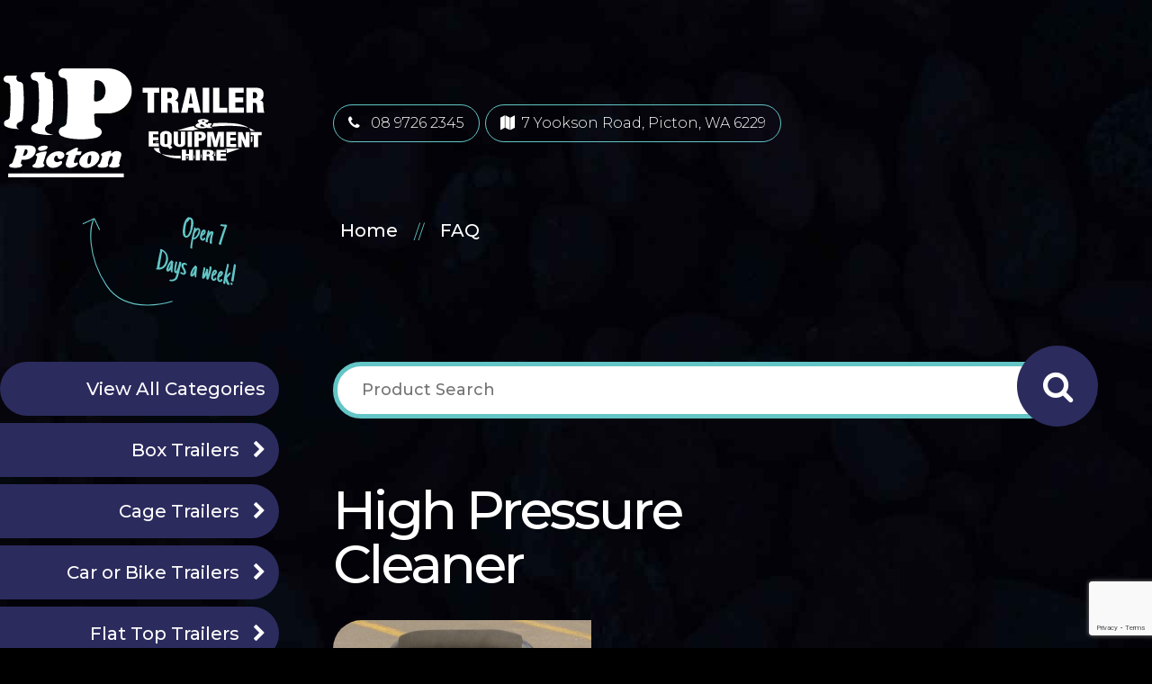

--- FILE ---
content_type: text/html; charset=UTF-8
request_url: https://www.pictontrailerhire.com.au/trailer/high-pressure-cleaner/
body_size: 8686
content:
<!DOCTYPE html>
<html lang="en-US">
<head>
	<!-- Google Tag Manager -->
<script>(function(w,d,s,l,i){w[l]=w[l]||[];w[l].push({'gtm.start':
new Date().getTime(),event:'gtm.js'});var f=d.getElementsByTagName(s)[0],
j=d.createElement(s),dl=l!='dataLayer'?'&l='+l:'';j.async=true;j.src=
'https://www.googletagmanager.com/gtm.js?id='+i+dl;f.parentNode.insertBefore(j,f);
})(window,document,'script','dataLayer','GTM-MMFKJDR');</script>
<!-- End Google Tag Manager -->
	
	<meta charset="UTF-8">
	<meta name="viewport" content="width=device-width, initial-scale=1, shrink-to-fit=no">
	<link rel="profile" href="http://gmpg.org/xfn/11">
	<link href="https://fonts.googleapis.com/css?family=Montserrat:300,400,500,600,700" rel="stylesheet">
	<title>High Pressure Cleaner &#8211; Picton Trailer Hire</title>
<meta name='robots' content='max-image-preview:large' />
<link rel="alternate" type="application/rss+xml" title="Picton Trailer Hire &raquo; Feed" href="https://www.pictontrailerhire.com.au/feed/" />
<link rel="alternate" type="application/rss+xml" title="Picton Trailer Hire &raquo; Comments Feed" href="https://www.pictontrailerhire.com.au/comments/feed/" />
<link rel="alternate" title="oEmbed (JSON)" type="application/json+oembed" href="https://www.pictontrailerhire.com.au/wp-json/oembed/1.0/embed?url=https%3A%2F%2Fwww.pictontrailerhire.com.au%2Ftrailer%2Fhigh-pressure-cleaner%2F" />
<link rel="alternate" title="oEmbed (XML)" type="text/xml+oembed" href="https://www.pictontrailerhire.com.au/wp-json/oembed/1.0/embed?url=https%3A%2F%2Fwww.pictontrailerhire.com.au%2Ftrailer%2Fhigh-pressure-cleaner%2F&#038;format=xml" />
<style id='wp-img-auto-sizes-contain-inline-css' type='text/css'>
img:is([sizes=auto i],[sizes^="auto," i]){contain-intrinsic-size:3000px 1500px}
/*# sourceURL=wp-img-auto-sizes-contain-inline-css */
</style>
<style id='wp-emoji-styles-inline-css' type='text/css'>

	img.wp-smiley, img.emoji {
		display: inline !important;
		border: none !important;
		box-shadow: none !important;
		height: 1em !important;
		width: 1em !important;
		margin: 0 0.07em !important;
		vertical-align: -0.1em !important;
		background: none !important;
		padding: 0 !important;
	}
/*# sourceURL=wp-emoji-styles-inline-css */
</style>
<style id='wp-block-library-inline-css' type='text/css'>
:root{--wp-block-synced-color:#7a00df;--wp-block-synced-color--rgb:122,0,223;--wp-bound-block-color:var(--wp-block-synced-color);--wp-editor-canvas-background:#ddd;--wp-admin-theme-color:#007cba;--wp-admin-theme-color--rgb:0,124,186;--wp-admin-theme-color-darker-10:#006ba1;--wp-admin-theme-color-darker-10--rgb:0,107,160.5;--wp-admin-theme-color-darker-20:#005a87;--wp-admin-theme-color-darker-20--rgb:0,90,135;--wp-admin-border-width-focus:2px}@media (min-resolution:192dpi){:root{--wp-admin-border-width-focus:1.5px}}.wp-element-button{cursor:pointer}:root .has-very-light-gray-background-color{background-color:#eee}:root .has-very-dark-gray-background-color{background-color:#313131}:root .has-very-light-gray-color{color:#eee}:root .has-very-dark-gray-color{color:#313131}:root .has-vivid-green-cyan-to-vivid-cyan-blue-gradient-background{background:linear-gradient(135deg,#00d084,#0693e3)}:root .has-purple-crush-gradient-background{background:linear-gradient(135deg,#34e2e4,#4721fb 50%,#ab1dfe)}:root .has-hazy-dawn-gradient-background{background:linear-gradient(135deg,#faaca8,#dad0ec)}:root .has-subdued-olive-gradient-background{background:linear-gradient(135deg,#fafae1,#67a671)}:root .has-atomic-cream-gradient-background{background:linear-gradient(135deg,#fdd79a,#004a59)}:root .has-nightshade-gradient-background{background:linear-gradient(135deg,#330968,#31cdcf)}:root .has-midnight-gradient-background{background:linear-gradient(135deg,#020381,#2874fc)}:root{--wp--preset--font-size--normal:16px;--wp--preset--font-size--huge:42px}.has-regular-font-size{font-size:1em}.has-larger-font-size{font-size:2.625em}.has-normal-font-size{font-size:var(--wp--preset--font-size--normal)}.has-huge-font-size{font-size:var(--wp--preset--font-size--huge)}.has-text-align-center{text-align:center}.has-text-align-left{text-align:left}.has-text-align-right{text-align:right}.has-fit-text{white-space:nowrap!important}#end-resizable-editor-section{display:none}.aligncenter{clear:both}.items-justified-left{justify-content:flex-start}.items-justified-center{justify-content:center}.items-justified-right{justify-content:flex-end}.items-justified-space-between{justify-content:space-between}.screen-reader-text{border:0;clip-path:inset(50%);height:1px;margin:-1px;overflow:hidden;padding:0;position:absolute;width:1px;word-wrap:normal!important}.screen-reader-text:focus{background-color:#ddd;clip-path:none;color:#444;display:block;font-size:1em;height:auto;left:5px;line-height:normal;padding:15px 23px 14px;text-decoration:none;top:5px;width:auto;z-index:100000}html :where(.has-border-color){border-style:solid}html :where([style*=border-top-color]){border-top-style:solid}html :where([style*=border-right-color]){border-right-style:solid}html :where([style*=border-bottom-color]){border-bottom-style:solid}html :where([style*=border-left-color]){border-left-style:solid}html :where([style*=border-width]){border-style:solid}html :where([style*=border-top-width]){border-top-style:solid}html :where([style*=border-right-width]){border-right-style:solid}html :where([style*=border-bottom-width]){border-bottom-style:solid}html :where([style*=border-left-width]){border-left-style:solid}html :where(img[class*=wp-image-]){height:auto;max-width:100%}:where(figure){margin:0 0 1em}html :where(.is-position-sticky){--wp-admin--admin-bar--position-offset:var(--wp-admin--admin-bar--height,0px)}@media screen and (max-width:600px){html :where(.is-position-sticky){--wp-admin--admin-bar--position-offset:0px}}

/*# sourceURL=wp-block-library-inline-css */
</style><style id='global-styles-inline-css' type='text/css'>
:root{--wp--preset--aspect-ratio--square: 1;--wp--preset--aspect-ratio--4-3: 4/3;--wp--preset--aspect-ratio--3-4: 3/4;--wp--preset--aspect-ratio--3-2: 3/2;--wp--preset--aspect-ratio--2-3: 2/3;--wp--preset--aspect-ratio--16-9: 16/9;--wp--preset--aspect-ratio--9-16: 9/16;--wp--preset--color--black: #000000;--wp--preset--color--cyan-bluish-gray: #abb8c3;--wp--preset--color--white: #ffffff;--wp--preset--color--pale-pink: #f78da7;--wp--preset--color--vivid-red: #cf2e2e;--wp--preset--color--luminous-vivid-orange: #ff6900;--wp--preset--color--luminous-vivid-amber: #fcb900;--wp--preset--color--light-green-cyan: #7bdcb5;--wp--preset--color--vivid-green-cyan: #00d084;--wp--preset--color--pale-cyan-blue: #8ed1fc;--wp--preset--color--vivid-cyan-blue: #0693e3;--wp--preset--color--vivid-purple: #9b51e0;--wp--preset--gradient--vivid-cyan-blue-to-vivid-purple: linear-gradient(135deg,rgb(6,147,227) 0%,rgb(155,81,224) 100%);--wp--preset--gradient--light-green-cyan-to-vivid-green-cyan: linear-gradient(135deg,rgb(122,220,180) 0%,rgb(0,208,130) 100%);--wp--preset--gradient--luminous-vivid-amber-to-luminous-vivid-orange: linear-gradient(135deg,rgb(252,185,0) 0%,rgb(255,105,0) 100%);--wp--preset--gradient--luminous-vivid-orange-to-vivid-red: linear-gradient(135deg,rgb(255,105,0) 0%,rgb(207,46,46) 100%);--wp--preset--gradient--very-light-gray-to-cyan-bluish-gray: linear-gradient(135deg,rgb(238,238,238) 0%,rgb(169,184,195) 100%);--wp--preset--gradient--cool-to-warm-spectrum: linear-gradient(135deg,rgb(74,234,220) 0%,rgb(151,120,209) 20%,rgb(207,42,186) 40%,rgb(238,44,130) 60%,rgb(251,105,98) 80%,rgb(254,248,76) 100%);--wp--preset--gradient--blush-light-purple: linear-gradient(135deg,rgb(255,206,236) 0%,rgb(152,150,240) 100%);--wp--preset--gradient--blush-bordeaux: linear-gradient(135deg,rgb(254,205,165) 0%,rgb(254,45,45) 50%,rgb(107,0,62) 100%);--wp--preset--gradient--luminous-dusk: linear-gradient(135deg,rgb(255,203,112) 0%,rgb(199,81,192) 50%,rgb(65,88,208) 100%);--wp--preset--gradient--pale-ocean: linear-gradient(135deg,rgb(255,245,203) 0%,rgb(182,227,212) 50%,rgb(51,167,181) 100%);--wp--preset--gradient--electric-grass: linear-gradient(135deg,rgb(202,248,128) 0%,rgb(113,206,126) 100%);--wp--preset--gradient--midnight: linear-gradient(135deg,rgb(2,3,129) 0%,rgb(40,116,252) 100%);--wp--preset--font-size--small: 13px;--wp--preset--font-size--medium: 20px;--wp--preset--font-size--large: 36px;--wp--preset--font-size--x-large: 42px;--wp--preset--spacing--20: 0.44rem;--wp--preset--spacing--30: 0.67rem;--wp--preset--spacing--40: 1rem;--wp--preset--spacing--50: 1.5rem;--wp--preset--spacing--60: 2.25rem;--wp--preset--spacing--70: 3.38rem;--wp--preset--spacing--80: 5.06rem;--wp--preset--shadow--natural: 6px 6px 9px rgba(0, 0, 0, 0.2);--wp--preset--shadow--deep: 12px 12px 50px rgba(0, 0, 0, 0.4);--wp--preset--shadow--sharp: 6px 6px 0px rgba(0, 0, 0, 0.2);--wp--preset--shadow--outlined: 6px 6px 0px -3px rgb(255, 255, 255), 6px 6px rgb(0, 0, 0);--wp--preset--shadow--crisp: 6px 6px 0px rgb(0, 0, 0);}:where(.is-layout-flex){gap: 0.5em;}:where(.is-layout-grid){gap: 0.5em;}body .is-layout-flex{display: flex;}.is-layout-flex{flex-wrap: wrap;align-items: center;}.is-layout-flex > :is(*, div){margin: 0;}body .is-layout-grid{display: grid;}.is-layout-grid > :is(*, div){margin: 0;}:where(.wp-block-columns.is-layout-flex){gap: 2em;}:where(.wp-block-columns.is-layout-grid){gap: 2em;}:where(.wp-block-post-template.is-layout-flex){gap: 1.25em;}:where(.wp-block-post-template.is-layout-grid){gap: 1.25em;}.has-black-color{color: var(--wp--preset--color--black) !important;}.has-cyan-bluish-gray-color{color: var(--wp--preset--color--cyan-bluish-gray) !important;}.has-white-color{color: var(--wp--preset--color--white) !important;}.has-pale-pink-color{color: var(--wp--preset--color--pale-pink) !important;}.has-vivid-red-color{color: var(--wp--preset--color--vivid-red) !important;}.has-luminous-vivid-orange-color{color: var(--wp--preset--color--luminous-vivid-orange) !important;}.has-luminous-vivid-amber-color{color: var(--wp--preset--color--luminous-vivid-amber) !important;}.has-light-green-cyan-color{color: var(--wp--preset--color--light-green-cyan) !important;}.has-vivid-green-cyan-color{color: var(--wp--preset--color--vivid-green-cyan) !important;}.has-pale-cyan-blue-color{color: var(--wp--preset--color--pale-cyan-blue) !important;}.has-vivid-cyan-blue-color{color: var(--wp--preset--color--vivid-cyan-blue) !important;}.has-vivid-purple-color{color: var(--wp--preset--color--vivid-purple) !important;}.has-black-background-color{background-color: var(--wp--preset--color--black) !important;}.has-cyan-bluish-gray-background-color{background-color: var(--wp--preset--color--cyan-bluish-gray) !important;}.has-white-background-color{background-color: var(--wp--preset--color--white) !important;}.has-pale-pink-background-color{background-color: var(--wp--preset--color--pale-pink) !important;}.has-vivid-red-background-color{background-color: var(--wp--preset--color--vivid-red) !important;}.has-luminous-vivid-orange-background-color{background-color: var(--wp--preset--color--luminous-vivid-orange) !important;}.has-luminous-vivid-amber-background-color{background-color: var(--wp--preset--color--luminous-vivid-amber) !important;}.has-light-green-cyan-background-color{background-color: var(--wp--preset--color--light-green-cyan) !important;}.has-vivid-green-cyan-background-color{background-color: var(--wp--preset--color--vivid-green-cyan) !important;}.has-pale-cyan-blue-background-color{background-color: var(--wp--preset--color--pale-cyan-blue) !important;}.has-vivid-cyan-blue-background-color{background-color: var(--wp--preset--color--vivid-cyan-blue) !important;}.has-vivid-purple-background-color{background-color: var(--wp--preset--color--vivid-purple) !important;}.has-black-border-color{border-color: var(--wp--preset--color--black) !important;}.has-cyan-bluish-gray-border-color{border-color: var(--wp--preset--color--cyan-bluish-gray) !important;}.has-white-border-color{border-color: var(--wp--preset--color--white) !important;}.has-pale-pink-border-color{border-color: var(--wp--preset--color--pale-pink) !important;}.has-vivid-red-border-color{border-color: var(--wp--preset--color--vivid-red) !important;}.has-luminous-vivid-orange-border-color{border-color: var(--wp--preset--color--luminous-vivid-orange) !important;}.has-luminous-vivid-amber-border-color{border-color: var(--wp--preset--color--luminous-vivid-amber) !important;}.has-light-green-cyan-border-color{border-color: var(--wp--preset--color--light-green-cyan) !important;}.has-vivid-green-cyan-border-color{border-color: var(--wp--preset--color--vivid-green-cyan) !important;}.has-pale-cyan-blue-border-color{border-color: var(--wp--preset--color--pale-cyan-blue) !important;}.has-vivid-cyan-blue-border-color{border-color: var(--wp--preset--color--vivid-cyan-blue) !important;}.has-vivid-purple-border-color{border-color: var(--wp--preset--color--vivid-purple) !important;}.has-vivid-cyan-blue-to-vivid-purple-gradient-background{background: var(--wp--preset--gradient--vivid-cyan-blue-to-vivid-purple) !important;}.has-light-green-cyan-to-vivid-green-cyan-gradient-background{background: var(--wp--preset--gradient--light-green-cyan-to-vivid-green-cyan) !important;}.has-luminous-vivid-amber-to-luminous-vivid-orange-gradient-background{background: var(--wp--preset--gradient--luminous-vivid-amber-to-luminous-vivid-orange) !important;}.has-luminous-vivid-orange-to-vivid-red-gradient-background{background: var(--wp--preset--gradient--luminous-vivid-orange-to-vivid-red) !important;}.has-very-light-gray-to-cyan-bluish-gray-gradient-background{background: var(--wp--preset--gradient--very-light-gray-to-cyan-bluish-gray) !important;}.has-cool-to-warm-spectrum-gradient-background{background: var(--wp--preset--gradient--cool-to-warm-spectrum) !important;}.has-blush-light-purple-gradient-background{background: var(--wp--preset--gradient--blush-light-purple) !important;}.has-blush-bordeaux-gradient-background{background: var(--wp--preset--gradient--blush-bordeaux) !important;}.has-luminous-dusk-gradient-background{background: var(--wp--preset--gradient--luminous-dusk) !important;}.has-pale-ocean-gradient-background{background: var(--wp--preset--gradient--pale-ocean) !important;}.has-electric-grass-gradient-background{background: var(--wp--preset--gradient--electric-grass) !important;}.has-midnight-gradient-background{background: var(--wp--preset--gradient--midnight) !important;}.has-small-font-size{font-size: var(--wp--preset--font-size--small) !important;}.has-medium-font-size{font-size: var(--wp--preset--font-size--medium) !important;}.has-large-font-size{font-size: var(--wp--preset--font-size--large) !important;}.has-x-large-font-size{font-size: var(--wp--preset--font-size--x-large) !important;}
/*# sourceURL=global-styles-inline-css */
</style>

<style id='classic-theme-styles-inline-css' type='text/css'>
/*! This file is auto-generated */
.wp-block-button__link{color:#fff;background-color:#32373c;border-radius:9999px;box-shadow:none;text-decoration:none;padding:calc(.667em + 2px) calc(1.333em + 2px);font-size:1.125em}.wp-block-file__button{background:#32373c;color:#fff;text-decoration:none}
/*# sourceURL=/wp-includes/css/classic-themes.min.css */
</style>
<link rel='stylesheet' id='contact-form-7-css' href='https://www.pictontrailerhire.com.au/wp-content/plugins/contact-form-7/includes/css/styles.css?ver=6.1.4' type='text/css' media='all' />
<link rel='stylesheet' id='understrap-styles-css' href='https://www.pictontrailerhire.com.au/wp-content/themes/picton/css/theme.min.css?ver=0.9.1.1559105748' type='text/css' media='all' />
<link rel='stylesheet' id='animate-css-css' href='https://www.pictontrailerhire.com.au/wp-content/themes/picton/css/animate.min.css?ver=6.9' type='text/css' media='all' />
<link rel='stylesheet' id='swiper-css-css' href='https://www.pictontrailerhire.com.au/wp-content/themes/picton/css/swiper.min.css?ver=6.9' type='text/css' media='all' />
<script type="text/javascript" src="https://www.pictontrailerhire.com.au/wp-includes/js/jquery/jquery.min.js?ver=3.7.1" id="jquery-core-js"></script>
<script type="text/javascript" src="https://www.pictontrailerhire.com.au/wp-includes/js/jquery/jquery-migrate.min.js?ver=3.4.1" id="jquery-migrate-js"></script>
<link rel="https://api.w.org/" href="https://www.pictontrailerhire.com.au/wp-json/" /><link rel="alternate" title="JSON" type="application/json" href="https://www.pictontrailerhire.com.au/wp-json/wp/v2/trailer/599" /><link rel="EditURI" type="application/rsd+xml" title="RSD" href="https://www.pictontrailerhire.com.au/xmlrpc.php?rsd" />
<meta name="generator" content="WordPress 6.9" />
<link rel="canonical" href="https://www.pictontrailerhire.com.au/trailer/high-pressure-cleaner/" />
<link rel='shortlink' href='https://www.pictontrailerhire.com.au/?p=599' />
<meta name="mobile-web-app-capable" content="yes">
<meta name="apple-mobile-web-app-capable" content="yes">
<meta name="apple-mobile-web-app-title" content="Picton Trailer Hire - Bunbury | Furniture Trailer | Cage | Car or Bike | Box | Equipment">
<style type="text/css">.recentcomments a{display:inline !important;padding:0 !important;margin:0 !important;}</style><link rel="icon" href="https://www.pictontrailerhire.com.au/wp-content/uploads/2019/04/favicon-1.ico" sizes="32x32" />
<link rel="icon" href="https://www.pictontrailerhire.com.au/wp-content/uploads/2019/04/favicon-1.ico" sizes="192x192" />
<link rel="apple-touch-icon" href="https://www.pictontrailerhire.com.au/wp-content/uploads/2019/04/favicon-1.ico" />
<meta name="msapplication-TileImage" content="https://www.pictontrailerhire.com.au/wp-content/uploads/2019/04/favicon-1.ico" />
</head>

<body class="wp-singular trailer-template-default single single-trailer postid-599 single-format-standard wp-custom-logo wp-theme-picton">
<!-- Google Tag Manager (noscript) -->
<noscript><iframe src="https://www.googletagmanager.com/ns.html?id=GTM-MMFKJDR"
height="0" width="0" style="display:none;visibility:hidden"></iframe></noscript>
<!-- End Google Tag Manager (noscript) -->
	
<div class="site" id="page">

	<!-- ******************* The Navbar Area ******************* -->
	<div id="wrapper-navbar" itemscope itemtype="http://schema.org/WebSite">

		<div class="site-container site-header">
			<div class="site-left">
				<div class="">
					<a href="https://www.pictontrailerhire.com.au/" class="navbar-brand custom-logo-link" rel="home"><img width="1" height="1" src="https://www.pictontrailerhire.com.au/wp-content/uploads/2019/04/Picton-logo.svg" class="img-fluid" alt="Picton Trailer Hire" decoding="async" /></a>				</div>
			</div>
			<div class="site-right ">
				<a href="tel:0897262345" class="contact-link"><i class="fa fa-phone"></i> 08 9726 2345</a>
				<a href="https://goo.gl/maps/X71jn11QGP42" class="contact-link"><i class="fa fa-map"></i>7 Yookson Road, Picton, WA 6229</a>
			</div>
		</div>

		<div class="site-container">
			<div class="site-left">
				<img src="https://www.pictontrailerhire.com.au/wp-content/themes/picton/img/open-7-days.svg" alt="Open 7 Days" width="175" class="handwritten-svg " data-wow-delay="0.1s">
			</div>
			<div class="site-right">
				<nav class="navbar navbar-expand-md navbar-dark " data-wow-delay="0.2s">
					<div id="navbarNavDropdown" class="collapse navbar-collapse"><ul id="main-menu" class="navbar-nav"><li itemscope="itemscope" itemtype="https://www.schema.org/SiteNavigationElement" id="menu-item-17" class="menu-item menu-item-type-post_type menu-item-object-page menu-item-home menu-item-17 nav-item"><a title="Home" href="https://www.pictontrailerhire.com.au/" class="nav-link">Home</a></li>
<li itemscope="itemscope" itemtype="https://www.schema.org/SiteNavigationElement" id="menu-item-16" class="menu-item menu-item-type-post_type menu-item-object-page menu-item-16 nav-item"><a title="FAQ" href="https://www.pictontrailerhire.com.au/faq/" class="nav-link">FAQ</a></li>
</ul></div>				</nav><!-- .site-navigation -->
			</div>
		</div>

		<button class="navbar-toggler" type="button" data-toggle="collapse" data-target="#navbarNavDropdown" aria-controls="navbarNavDropdown" aria-expanded="false" aria-label="Toggle navigation">
			<span class="navbar-toggler-icon"></span>
		</button> 
		
	</div><!-- #wrapper-navbar end -->

	

<div class="site-container site-side-menu">
	<div class="site-left ">
	<div class="site-left-menu-toggle" onClick="jQuery('#site-left-menu').toggleClass('active');">
		View All Categories
	</div>
	<div id="site-left-menu" class="site-left-menu "  data-wow-delay="0.4s">
		<div class="menu-side-menu-container"><ul id="menu-side-menu" class="menu"><li id="menu-item-45" class="menu-item menu-item-type-taxonomy menu-item-object-category menu-item-45"><a href="https://www.pictontrailerhire.com.au/category/box-trailers/">Box Trailers</a></li>
<li id="menu-item-46" class="menu-item menu-item-type-taxonomy menu-item-object-category menu-item-46"><a href="https://www.pictontrailerhire.com.au/category/cage-trailers/">Cage Trailers</a></li>
<li id="menu-item-257" class="menu-item menu-item-type-taxonomy menu-item-object-category menu-item-257"><a href="https://www.pictontrailerhire.com.au/category/car-or-bike-trailers/">Car or Bike Trailers</a></li>
<li id="menu-item-256" class="menu-item menu-item-type-taxonomy menu-item-object-category menu-item-256"><a href="https://www.pictontrailerhire.com.au/category/flat-top-trailers/">Flat Top Trailers</a></li>
<li id="menu-item-181" class="menu-item menu-item-type-taxonomy menu-item-object-category menu-item-181"><a href="https://www.pictontrailerhire.com.au/category/furniture-trailers/">Furniture Trailers</a></li>
<li id="menu-item-48" class="menu-item menu-item-type-taxonomy menu-item-object-category current-trailer-ancestor current-menu-parent current-trailer-parent menu-item-48"><a href="https://www.pictontrailerhire.com.au/category/outdoor-equipment/">Outdoor Equipment</a></li>
<li id="menu-item-370" class="menu-item menu-item-type-taxonomy menu-item-object-category current-trailer-ancestor current-menu-parent current-trailer-parent menu-item-370"><a href="https://www.pictontrailerhire.com.au/category/tradie-products/">Tradie Products</a></li>
<li id="menu-item-575" class="menu-item menu-item-type-taxonomy menu-item-object-category menu-item-575"><a href="https://www.pictontrailerhire.com.au/category/plant-trailers/">Plant Trailers</a></li>
</ul></div>	</div>
	<img src="https://www.pictontrailerhire.com.au/wp-content/themes/picton/img/main-product.svg" alt="Main Product" width="175" class="handwritten-svg " data-wow-delay="0.6s" >
</div>	<div class="site-right">
		<form class="search-holder " action="/" method="get" data-wow-delay="0.3s">
	<input type="text" name="s" class="search" placeholder="Product Search" value="">
	<input type="hidden" value="trailer" name="post_type" id="post_type" />
	<button type="submit"><i class="fa fa-search"></i></button>
</form>		<h1 class="entry-title">High Pressure Cleaner</h1>		<main class="site-main" id="main">
							
<article class="post-599 trailer type-trailer status-publish format-standard has-post-thumbnail hentry category-outdoor-equipment category-tradie-products" id="post-599">

	<img width="287" height="600" src="https://www.pictontrailerhire.com.au/wp-content/uploads/2020/08/P1020352-287-x-600.jpg" class="attachment-full size-full wp-post-image" alt="" decoding="async" fetchpriority="high" srcset="https://www.pictontrailerhire.com.au/wp-content/uploads/2020/08/P1020352-287-x-600.jpg 287w, https://www.pictontrailerhire.com.au/wp-content/uploads/2020/08/P1020352-287-x-600-144x300.jpg 144w" sizes="(max-width: 287px) 100vw, 287px" />
	<div class="details">
		<div class="description">
			<h3>Description</h3>
			<p>Powered high pressure cleaner</p>
<p>3300 PSI</p>
<p>&nbsp;</p>
<p>&nbsp;</p>
		</div>
		<div class="rates">
			<h3>Rates</h3>
			<p>$100.00 Bond – EFT preferred</p>
<ul>
<li>$50.00/4 hours</li>
<li>$70.00/Day</li>
</ul>
		</div>
	</div>

	<div class="contact-form">
		<h3>Call <a href="tel:0897262345">(08) 9726 2345</a> to hire this product.</h3>
		<!-- 
<div class="wpcf7 no-js" id="wpcf7-f42-p599-o1" lang="en-US" dir="ltr" data-wpcf7-id="42">
<div class="screen-reader-response"><p role="status" aria-live="polite" aria-atomic="true"></p> <ul></ul></div>
<form action="/trailer/high-pressure-cleaner/#wpcf7-f42-p599-o1" method="post" class="wpcf7-form init" aria-label="Contact form" novalidate="novalidate" data-status="init">
<fieldset class="hidden-fields-container"><input type="hidden" name="_wpcf7" value="42" /><input type="hidden" name="_wpcf7_version" value="6.1.4" /><input type="hidden" name="_wpcf7_locale" value="en_US" /><input type="hidden" name="_wpcf7_unit_tag" value="wpcf7-f42-p599-o1" /><input type="hidden" name="_wpcf7_container_post" value="599" /><input type="hidden" name="_wpcf7_posted_data_hash" value="" /><input type="hidden" name="_wpcf7dtx_version" value="5.0.4" /><input type="hidden" name="_wpcf7_recaptcha_response" value="" />
</fieldset>
<span class="wpcf7-form-control-wrap page-title" data-name="page-title"><input type="hidden" name="page-title" class="wpcf7-form-control wpcf7-hidden wpcf7dtx wpcf7dtx-hidden" aria-invalid="false" value="High Pressure Cleaner"></span>
<span class="wpcf7-form-control-wrap your-url" data-name="your-url"><input type="hidden" name="your-url" class="wpcf7-form-control wpcf7-hidden wpcf7dtx wpcf7dtx-hidden" aria-invalid="false" value="https://www.pictontrailerhire.com.au/trailer/high-pressure-cleaner/"></span>
<p><span class="wpcf7-form-control-wrap" data-name="your-name"><input size="40" maxlength="400" class="wpcf7-form-control wpcf7-text wpcf7-validates-as-required" aria-required="true" aria-invalid="false" placeholder="Name" value="" type="text" name="your-name" /></span><span class="wpcf7-form-control-wrap" data-name="email"><input size="40" maxlength="400" class="wpcf7-form-control wpcf7-email wpcf7-validates-as-required wpcf7-text wpcf7-validates-as-email" aria-required="true" aria-invalid="false" placeholder="Email" value="" type="email" name="email" /></span><span class="wpcf7-form-control-wrap" data-name="phone"><input size="40" maxlength="400" class="wpcf7-form-control wpcf7-tel wpcf7-validates-as-required wpcf7-text wpcf7-validates-as-tel" aria-required="true" aria-invalid="false" placeholder="Phone" value="" type="tel" name="phone" /></span><span class="wpcf7-form-control-wrap" data-name="message"><textarea cols="40" rows="10" maxlength="2000" class="wpcf7-form-control wpcf7-textarea wpcf7-validates-as-required" aria-required="true" aria-invalid="false" placeholder="Message" name="message"></textarea></span><input class="wpcf7-form-control wpcf7-submit has-spinner" type="submit" value="Enquire" />
</p><div class="wpcf7-response-output" aria-hidden="true"></div>
</form>
</div>
 -->
	</div>

</article><!-- #post-## -->

					</main>
	</div>
</div>




<div class="wrapper" id="wrapper-footer">

<section class="iframe-map">
	<iframe src="https://www.google.com/maps/embed?pb=!1m18!1m12!1m3!1d3332.793113591582!2d115.68554561598067!3d-33.35035438080272!2m3!1f0!2f0!3f0!3m2!1i1024!2i768!4f13.1!3m3!1m2!1s0x2a31e25d728c276d%3A0xd9a4382bd1ec65cb!2sPicton+Trailer+%26+Equipment+Hire!5e0!3m2!1sen!2sau!4v1555309944196!5m2!1sen!2sau" width="100%" height="100%" frameborder="0" style="border:0" allowfullscreen></iframe>
</section>

<div class="copyright">
	<div class="container">
		@ 2026 Picton Trailer Hire <span>//</span> Created  by <a href="https://www.moshi.com.au">Moshi</a><span>//</span> Maintained by <a href="https://www.dndmarketing.com.au">Data and Digital Marketing</a>
	</div>
</div>

</div><!-- wrapper end -->

</div><!-- #page we need this extra closing tag here -->

<script type="speculationrules">
{"prefetch":[{"source":"document","where":{"and":[{"href_matches":"/*"},{"not":{"href_matches":["/wp-*.php","/wp-admin/*","/wp-content/uploads/*","/wp-content/*","/wp-content/plugins/*","/wp-content/themes/picton/*","/*\\?(.+)"]}},{"not":{"selector_matches":"a[rel~=\"nofollow\"]"}},{"not":{"selector_matches":".no-prefetch, .no-prefetch a"}}]},"eagerness":"conservative"}]}
</script>
<script type="text/javascript" src="https://www.pictontrailerhire.com.au/wp-includes/js/dist/hooks.min.js?ver=dd5603f07f9220ed27f1" id="wp-hooks-js"></script>
<script type="text/javascript" src="https://www.pictontrailerhire.com.au/wp-includes/js/dist/i18n.min.js?ver=c26c3dc7bed366793375" id="wp-i18n-js"></script>
<script type="text/javascript" id="wp-i18n-js-after">
/* <![CDATA[ */
wp.i18n.setLocaleData( { 'text direction\u0004ltr': [ 'ltr' ] } );
//# sourceURL=wp-i18n-js-after
/* ]]> */
</script>
<script type="text/javascript" src="https://www.pictontrailerhire.com.au/wp-content/plugins/contact-form-7/includes/swv/js/index.js?ver=6.1.4" id="swv-js"></script>
<script type="text/javascript" id="contact-form-7-js-before">
/* <![CDATA[ */
var wpcf7 = {
    "api": {
        "root": "https:\/\/www.pictontrailerhire.com.au\/wp-json\/",
        "namespace": "contact-form-7\/v1"
    }
};
//# sourceURL=contact-form-7-js-before
/* ]]> */
</script>
<script type="text/javascript" src="https://www.pictontrailerhire.com.au/wp-content/plugins/contact-form-7/includes/js/index.js?ver=6.1.4" id="contact-form-7-js"></script>
<script type="text/javascript" src="https://www.pictontrailerhire.com.au/wp-content/themes/picton/js/theme.min.js?ver=0.9.1.1554953566" id="understrap-scripts-js"></script>
<script type="text/javascript" src="https://www.pictontrailerhire.com.au/wp-content/themes/picton/js/wow.min.js?ver=1.0.0" id="wow-js-js"></script>
<script type="text/javascript" src="https://www.pictontrailerhire.com.au/wp-content/themes/picton/js/custom.js?ver=1.0.1" id="custom-js-js"></script>
<script type="text/javascript" src="https://www.pictontrailerhire.com.au/wp-content/themes/picton/js/swiper.min.js?ver=1.0.0" id="swiper-js-js"></script>
<script type="text/javascript" src="https://www.google.com/recaptcha/api.js?render=6LdSCaMUAAAAAFeYn9m_UQEo1Xvpi4Oocd5yJa5a&amp;ver=3.0" id="google-recaptcha-js"></script>
<script type="text/javascript" src="https://www.pictontrailerhire.com.au/wp-includes/js/dist/vendor/wp-polyfill.min.js?ver=3.15.0" id="wp-polyfill-js"></script>
<script type="text/javascript" id="wpcf7-recaptcha-js-before">
/* <![CDATA[ */
var wpcf7_recaptcha = {
    "sitekey": "6LdSCaMUAAAAAFeYn9m_UQEo1Xvpi4Oocd5yJa5a",
    "actions": {
        "homepage": "homepage",
        "contactform": "contactform"
    }
};
//# sourceURL=wpcf7-recaptcha-js-before
/* ]]> */
</script>
<script type="text/javascript" src="https://www.pictontrailerhire.com.au/wp-content/plugins/contact-form-7/modules/recaptcha/index.js?ver=6.1.4" id="wpcf7-recaptcha-js"></script>
<script id="wp-emoji-settings" type="application/json">
{"baseUrl":"https://s.w.org/images/core/emoji/17.0.2/72x72/","ext":".png","svgUrl":"https://s.w.org/images/core/emoji/17.0.2/svg/","svgExt":".svg","source":{"concatemoji":"https://www.pictontrailerhire.com.au/wp-includes/js/wp-emoji-release.min.js?ver=6.9"}}
</script>
<script type="module">
/* <![CDATA[ */
/*! This file is auto-generated */
const a=JSON.parse(document.getElementById("wp-emoji-settings").textContent),o=(window._wpemojiSettings=a,"wpEmojiSettingsSupports"),s=["flag","emoji"];function i(e){try{var t={supportTests:e,timestamp:(new Date).valueOf()};sessionStorage.setItem(o,JSON.stringify(t))}catch(e){}}function c(e,t,n){e.clearRect(0,0,e.canvas.width,e.canvas.height),e.fillText(t,0,0);t=new Uint32Array(e.getImageData(0,0,e.canvas.width,e.canvas.height).data);e.clearRect(0,0,e.canvas.width,e.canvas.height),e.fillText(n,0,0);const a=new Uint32Array(e.getImageData(0,0,e.canvas.width,e.canvas.height).data);return t.every((e,t)=>e===a[t])}function p(e,t){e.clearRect(0,0,e.canvas.width,e.canvas.height),e.fillText(t,0,0);var n=e.getImageData(16,16,1,1);for(let e=0;e<n.data.length;e++)if(0!==n.data[e])return!1;return!0}function u(e,t,n,a){switch(t){case"flag":return n(e,"\ud83c\udff3\ufe0f\u200d\u26a7\ufe0f","\ud83c\udff3\ufe0f\u200b\u26a7\ufe0f")?!1:!n(e,"\ud83c\udde8\ud83c\uddf6","\ud83c\udde8\u200b\ud83c\uddf6")&&!n(e,"\ud83c\udff4\udb40\udc67\udb40\udc62\udb40\udc65\udb40\udc6e\udb40\udc67\udb40\udc7f","\ud83c\udff4\u200b\udb40\udc67\u200b\udb40\udc62\u200b\udb40\udc65\u200b\udb40\udc6e\u200b\udb40\udc67\u200b\udb40\udc7f");case"emoji":return!a(e,"\ud83e\u1fac8")}return!1}function f(e,t,n,a){let r;const o=(r="undefined"!=typeof WorkerGlobalScope&&self instanceof WorkerGlobalScope?new OffscreenCanvas(300,150):document.createElement("canvas")).getContext("2d",{willReadFrequently:!0}),s=(o.textBaseline="top",o.font="600 32px Arial",{});return e.forEach(e=>{s[e]=t(o,e,n,a)}),s}function r(e){var t=document.createElement("script");t.src=e,t.defer=!0,document.head.appendChild(t)}a.supports={everything:!0,everythingExceptFlag:!0},new Promise(t=>{let n=function(){try{var e=JSON.parse(sessionStorage.getItem(o));if("object"==typeof e&&"number"==typeof e.timestamp&&(new Date).valueOf()<e.timestamp+604800&&"object"==typeof e.supportTests)return e.supportTests}catch(e){}return null}();if(!n){if("undefined"!=typeof Worker&&"undefined"!=typeof OffscreenCanvas&&"undefined"!=typeof URL&&URL.createObjectURL&&"undefined"!=typeof Blob)try{var e="postMessage("+f.toString()+"("+[JSON.stringify(s),u.toString(),c.toString(),p.toString()].join(",")+"));",a=new Blob([e],{type:"text/javascript"});const r=new Worker(URL.createObjectURL(a),{name:"wpTestEmojiSupports"});return void(r.onmessage=e=>{i(n=e.data),r.terminate(),t(n)})}catch(e){}i(n=f(s,u,c,p))}t(n)}).then(e=>{for(const n in e)a.supports[n]=e[n],a.supports.everything=a.supports.everything&&a.supports[n],"flag"!==n&&(a.supports.everythingExceptFlag=a.supports.everythingExceptFlag&&a.supports[n]);var t;a.supports.everythingExceptFlag=a.supports.everythingExceptFlag&&!a.supports.flag,a.supports.everything||((t=a.source||{}).concatemoji?r(t.concatemoji):t.wpemoji&&t.twemoji&&(r(t.twemoji),r(t.wpemoji)))});
//# sourceURL=https://www.pictontrailerhire.com.au/wp-includes/js/wp-emoji-loader.min.js
/* ]]> */
</script>

</body>

</html>



--- FILE ---
content_type: text/html; charset=utf-8
request_url: https://www.google.com/recaptcha/api2/anchor?ar=1&k=6LdSCaMUAAAAAFeYn9m_UQEo1Xvpi4Oocd5yJa5a&co=aHR0cHM6Ly93d3cucGljdG9udHJhaWxlcmhpcmUuY29tLmF1OjQ0Mw..&hl=en&v=PoyoqOPhxBO7pBk68S4YbpHZ&size=invisible&anchor-ms=20000&execute-ms=30000&cb=fuh3s6qsoz8a
body_size: 49877
content:
<!DOCTYPE HTML><html dir="ltr" lang="en"><head><meta http-equiv="Content-Type" content="text/html; charset=UTF-8">
<meta http-equiv="X-UA-Compatible" content="IE=edge">
<title>reCAPTCHA</title>
<style type="text/css">
/* cyrillic-ext */
@font-face {
  font-family: 'Roboto';
  font-style: normal;
  font-weight: 400;
  font-stretch: 100%;
  src: url(//fonts.gstatic.com/s/roboto/v48/KFO7CnqEu92Fr1ME7kSn66aGLdTylUAMa3GUBHMdazTgWw.woff2) format('woff2');
  unicode-range: U+0460-052F, U+1C80-1C8A, U+20B4, U+2DE0-2DFF, U+A640-A69F, U+FE2E-FE2F;
}
/* cyrillic */
@font-face {
  font-family: 'Roboto';
  font-style: normal;
  font-weight: 400;
  font-stretch: 100%;
  src: url(//fonts.gstatic.com/s/roboto/v48/KFO7CnqEu92Fr1ME7kSn66aGLdTylUAMa3iUBHMdazTgWw.woff2) format('woff2');
  unicode-range: U+0301, U+0400-045F, U+0490-0491, U+04B0-04B1, U+2116;
}
/* greek-ext */
@font-face {
  font-family: 'Roboto';
  font-style: normal;
  font-weight: 400;
  font-stretch: 100%;
  src: url(//fonts.gstatic.com/s/roboto/v48/KFO7CnqEu92Fr1ME7kSn66aGLdTylUAMa3CUBHMdazTgWw.woff2) format('woff2');
  unicode-range: U+1F00-1FFF;
}
/* greek */
@font-face {
  font-family: 'Roboto';
  font-style: normal;
  font-weight: 400;
  font-stretch: 100%;
  src: url(//fonts.gstatic.com/s/roboto/v48/KFO7CnqEu92Fr1ME7kSn66aGLdTylUAMa3-UBHMdazTgWw.woff2) format('woff2');
  unicode-range: U+0370-0377, U+037A-037F, U+0384-038A, U+038C, U+038E-03A1, U+03A3-03FF;
}
/* math */
@font-face {
  font-family: 'Roboto';
  font-style: normal;
  font-weight: 400;
  font-stretch: 100%;
  src: url(//fonts.gstatic.com/s/roboto/v48/KFO7CnqEu92Fr1ME7kSn66aGLdTylUAMawCUBHMdazTgWw.woff2) format('woff2');
  unicode-range: U+0302-0303, U+0305, U+0307-0308, U+0310, U+0312, U+0315, U+031A, U+0326-0327, U+032C, U+032F-0330, U+0332-0333, U+0338, U+033A, U+0346, U+034D, U+0391-03A1, U+03A3-03A9, U+03B1-03C9, U+03D1, U+03D5-03D6, U+03F0-03F1, U+03F4-03F5, U+2016-2017, U+2034-2038, U+203C, U+2040, U+2043, U+2047, U+2050, U+2057, U+205F, U+2070-2071, U+2074-208E, U+2090-209C, U+20D0-20DC, U+20E1, U+20E5-20EF, U+2100-2112, U+2114-2115, U+2117-2121, U+2123-214F, U+2190, U+2192, U+2194-21AE, U+21B0-21E5, U+21F1-21F2, U+21F4-2211, U+2213-2214, U+2216-22FF, U+2308-230B, U+2310, U+2319, U+231C-2321, U+2336-237A, U+237C, U+2395, U+239B-23B7, U+23D0, U+23DC-23E1, U+2474-2475, U+25AF, U+25B3, U+25B7, U+25BD, U+25C1, U+25CA, U+25CC, U+25FB, U+266D-266F, U+27C0-27FF, U+2900-2AFF, U+2B0E-2B11, U+2B30-2B4C, U+2BFE, U+3030, U+FF5B, U+FF5D, U+1D400-1D7FF, U+1EE00-1EEFF;
}
/* symbols */
@font-face {
  font-family: 'Roboto';
  font-style: normal;
  font-weight: 400;
  font-stretch: 100%;
  src: url(//fonts.gstatic.com/s/roboto/v48/KFO7CnqEu92Fr1ME7kSn66aGLdTylUAMaxKUBHMdazTgWw.woff2) format('woff2');
  unicode-range: U+0001-000C, U+000E-001F, U+007F-009F, U+20DD-20E0, U+20E2-20E4, U+2150-218F, U+2190, U+2192, U+2194-2199, U+21AF, U+21E6-21F0, U+21F3, U+2218-2219, U+2299, U+22C4-22C6, U+2300-243F, U+2440-244A, U+2460-24FF, U+25A0-27BF, U+2800-28FF, U+2921-2922, U+2981, U+29BF, U+29EB, U+2B00-2BFF, U+4DC0-4DFF, U+FFF9-FFFB, U+10140-1018E, U+10190-1019C, U+101A0, U+101D0-101FD, U+102E0-102FB, U+10E60-10E7E, U+1D2C0-1D2D3, U+1D2E0-1D37F, U+1F000-1F0FF, U+1F100-1F1AD, U+1F1E6-1F1FF, U+1F30D-1F30F, U+1F315, U+1F31C, U+1F31E, U+1F320-1F32C, U+1F336, U+1F378, U+1F37D, U+1F382, U+1F393-1F39F, U+1F3A7-1F3A8, U+1F3AC-1F3AF, U+1F3C2, U+1F3C4-1F3C6, U+1F3CA-1F3CE, U+1F3D4-1F3E0, U+1F3ED, U+1F3F1-1F3F3, U+1F3F5-1F3F7, U+1F408, U+1F415, U+1F41F, U+1F426, U+1F43F, U+1F441-1F442, U+1F444, U+1F446-1F449, U+1F44C-1F44E, U+1F453, U+1F46A, U+1F47D, U+1F4A3, U+1F4B0, U+1F4B3, U+1F4B9, U+1F4BB, U+1F4BF, U+1F4C8-1F4CB, U+1F4D6, U+1F4DA, U+1F4DF, U+1F4E3-1F4E6, U+1F4EA-1F4ED, U+1F4F7, U+1F4F9-1F4FB, U+1F4FD-1F4FE, U+1F503, U+1F507-1F50B, U+1F50D, U+1F512-1F513, U+1F53E-1F54A, U+1F54F-1F5FA, U+1F610, U+1F650-1F67F, U+1F687, U+1F68D, U+1F691, U+1F694, U+1F698, U+1F6AD, U+1F6B2, U+1F6B9-1F6BA, U+1F6BC, U+1F6C6-1F6CF, U+1F6D3-1F6D7, U+1F6E0-1F6EA, U+1F6F0-1F6F3, U+1F6F7-1F6FC, U+1F700-1F7FF, U+1F800-1F80B, U+1F810-1F847, U+1F850-1F859, U+1F860-1F887, U+1F890-1F8AD, U+1F8B0-1F8BB, U+1F8C0-1F8C1, U+1F900-1F90B, U+1F93B, U+1F946, U+1F984, U+1F996, U+1F9E9, U+1FA00-1FA6F, U+1FA70-1FA7C, U+1FA80-1FA89, U+1FA8F-1FAC6, U+1FACE-1FADC, U+1FADF-1FAE9, U+1FAF0-1FAF8, U+1FB00-1FBFF;
}
/* vietnamese */
@font-face {
  font-family: 'Roboto';
  font-style: normal;
  font-weight: 400;
  font-stretch: 100%;
  src: url(//fonts.gstatic.com/s/roboto/v48/KFO7CnqEu92Fr1ME7kSn66aGLdTylUAMa3OUBHMdazTgWw.woff2) format('woff2');
  unicode-range: U+0102-0103, U+0110-0111, U+0128-0129, U+0168-0169, U+01A0-01A1, U+01AF-01B0, U+0300-0301, U+0303-0304, U+0308-0309, U+0323, U+0329, U+1EA0-1EF9, U+20AB;
}
/* latin-ext */
@font-face {
  font-family: 'Roboto';
  font-style: normal;
  font-weight: 400;
  font-stretch: 100%;
  src: url(//fonts.gstatic.com/s/roboto/v48/KFO7CnqEu92Fr1ME7kSn66aGLdTylUAMa3KUBHMdazTgWw.woff2) format('woff2');
  unicode-range: U+0100-02BA, U+02BD-02C5, U+02C7-02CC, U+02CE-02D7, U+02DD-02FF, U+0304, U+0308, U+0329, U+1D00-1DBF, U+1E00-1E9F, U+1EF2-1EFF, U+2020, U+20A0-20AB, U+20AD-20C0, U+2113, U+2C60-2C7F, U+A720-A7FF;
}
/* latin */
@font-face {
  font-family: 'Roboto';
  font-style: normal;
  font-weight: 400;
  font-stretch: 100%;
  src: url(//fonts.gstatic.com/s/roboto/v48/KFO7CnqEu92Fr1ME7kSn66aGLdTylUAMa3yUBHMdazQ.woff2) format('woff2');
  unicode-range: U+0000-00FF, U+0131, U+0152-0153, U+02BB-02BC, U+02C6, U+02DA, U+02DC, U+0304, U+0308, U+0329, U+2000-206F, U+20AC, U+2122, U+2191, U+2193, U+2212, U+2215, U+FEFF, U+FFFD;
}
/* cyrillic-ext */
@font-face {
  font-family: 'Roboto';
  font-style: normal;
  font-weight: 500;
  font-stretch: 100%;
  src: url(//fonts.gstatic.com/s/roboto/v48/KFO7CnqEu92Fr1ME7kSn66aGLdTylUAMa3GUBHMdazTgWw.woff2) format('woff2');
  unicode-range: U+0460-052F, U+1C80-1C8A, U+20B4, U+2DE0-2DFF, U+A640-A69F, U+FE2E-FE2F;
}
/* cyrillic */
@font-face {
  font-family: 'Roboto';
  font-style: normal;
  font-weight: 500;
  font-stretch: 100%;
  src: url(//fonts.gstatic.com/s/roboto/v48/KFO7CnqEu92Fr1ME7kSn66aGLdTylUAMa3iUBHMdazTgWw.woff2) format('woff2');
  unicode-range: U+0301, U+0400-045F, U+0490-0491, U+04B0-04B1, U+2116;
}
/* greek-ext */
@font-face {
  font-family: 'Roboto';
  font-style: normal;
  font-weight: 500;
  font-stretch: 100%;
  src: url(//fonts.gstatic.com/s/roboto/v48/KFO7CnqEu92Fr1ME7kSn66aGLdTylUAMa3CUBHMdazTgWw.woff2) format('woff2');
  unicode-range: U+1F00-1FFF;
}
/* greek */
@font-face {
  font-family: 'Roboto';
  font-style: normal;
  font-weight: 500;
  font-stretch: 100%;
  src: url(//fonts.gstatic.com/s/roboto/v48/KFO7CnqEu92Fr1ME7kSn66aGLdTylUAMa3-UBHMdazTgWw.woff2) format('woff2');
  unicode-range: U+0370-0377, U+037A-037F, U+0384-038A, U+038C, U+038E-03A1, U+03A3-03FF;
}
/* math */
@font-face {
  font-family: 'Roboto';
  font-style: normal;
  font-weight: 500;
  font-stretch: 100%;
  src: url(//fonts.gstatic.com/s/roboto/v48/KFO7CnqEu92Fr1ME7kSn66aGLdTylUAMawCUBHMdazTgWw.woff2) format('woff2');
  unicode-range: U+0302-0303, U+0305, U+0307-0308, U+0310, U+0312, U+0315, U+031A, U+0326-0327, U+032C, U+032F-0330, U+0332-0333, U+0338, U+033A, U+0346, U+034D, U+0391-03A1, U+03A3-03A9, U+03B1-03C9, U+03D1, U+03D5-03D6, U+03F0-03F1, U+03F4-03F5, U+2016-2017, U+2034-2038, U+203C, U+2040, U+2043, U+2047, U+2050, U+2057, U+205F, U+2070-2071, U+2074-208E, U+2090-209C, U+20D0-20DC, U+20E1, U+20E5-20EF, U+2100-2112, U+2114-2115, U+2117-2121, U+2123-214F, U+2190, U+2192, U+2194-21AE, U+21B0-21E5, U+21F1-21F2, U+21F4-2211, U+2213-2214, U+2216-22FF, U+2308-230B, U+2310, U+2319, U+231C-2321, U+2336-237A, U+237C, U+2395, U+239B-23B7, U+23D0, U+23DC-23E1, U+2474-2475, U+25AF, U+25B3, U+25B7, U+25BD, U+25C1, U+25CA, U+25CC, U+25FB, U+266D-266F, U+27C0-27FF, U+2900-2AFF, U+2B0E-2B11, U+2B30-2B4C, U+2BFE, U+3030, U+FF5B, U+FF5D, U+1D400-1D7FF, U+1EE00-1EEFF;
}
/* symbols */
@font-face {
  font-family: 'Roboto';
  font-style: normal;
  font-weight: 500;
  font-stretch: 100%;
  src: url(//fonts.gstatic.com/s/roboto/v48/KFO7CnqEu92Fr1ME7kSn66aGLdTylUAMaxKUBHMdazTgWw.woff2) format('woff2');
  unicode-range: U+0001-000C, U+000E-001F, U+007F-009F, U+20DD-20E0, U+20E2-20E4, U+2150-218F, U+2190, U+2192, U+2194-2199, U+21AF, U+21E6-21F0, U+21F3, U+2218-2219, U+2299, U+22C4-22C6, U+2300-243F, U+2440-244A, U+2460-24FF, U+25A0-27BF, U+2800-28FF, U+2921-2922, U+2981, U+29BF, U+29EB, U+2B00-2BFF, U+4DC0-4DFF, U+FFF9-FFFB, U+10140-1018E, U+10190-1019C, U+101A0, U+101D0-101FD, U+102E0-102FB, U+10E60-10E7E, U+1D2C0-1D2D3, U+1D2E0-1D37F, U+1F000-1F0FF, U+1F100-1F1AD, U+1F1E6-1F1FF, U+1F30D-1F30F, U+1F315, U+1F31C, U+1F31E, U+1F320-1F32C, U+1F336, U+1F378, U+1F37D, U+1F382, U+1F393-1F39F, U+1F3A7-1F3A8, U+1F3AC-1F3AF, U+1F3C2, U+1F3C4-1F3C6, U+1F3CA-1F3CE, U+1F3D4-1F3E0, U+1F3ED, U+1F3F1-1F3F3, U+1F3F5-1F3F7, U+1F408, U+1F415, U+1F41F, U+1F426, U+1F43F, U+1F441-1F442, U+1F444, U+1F446-1F449, U+1F44C-1F44E, U+1F453, U+1F46A, U+1F47D, U+1F4A3, U+1F4B0, U+1F4B3, U+1F4B9, U+1F4BB, U+1F4BF, U+1F4C8-1F4CB, U+1F4D6, U+1F4DA, U+1F4DF, U+1F4E3-1F4E6, U+1F4EA-1F4ED, U+1F4F7, U+1F4F9-1F4FB, U+1F4FD-1F4FE, U+1F503, U+1F507-1F50B, U+1F50D, U+1F512-1F513, U+1F53E-1F54A, U+1F54F-1F5FA, U+1F610, U+1F650-1F67F, U+1F687, U+1F68D, U+1F691, U+1F694, U+1F698, U+1F6AD, U+1F6B2, U+1F6B9-1F6BA, U+1F6BC, U+1F6C6-1F6CF, U+1F6D3-1F6D7, U+1F6E0-1F6EA, U+1F6F0-1F6F3, U+1F6F7-1F6FC, U+1F700-1F7FF, U+1F800-1F80B, U+1F810-1F847, U+1F850-1F859, U+1F860-1F887, U+1F890-1F8AD, U+1F8B0-1F8BB, U+1F8C0-1F8C1, U+1F900-1F90B, U+1F93B, U+1F946, U+1F984, U+1F996, U+1F9E9, U+1FA00-1FA6F, U+1FA70-1FA7C, U+1FA80-1FA89, U+1FA8F-1FAC6, U+1FACE-1FADC, U+1FADF-1FAE9, U+1FAF0-1FAF8, U+1FB00-1FBFF;
}
/* vietnamese */
@font-face {
  font-family: 'Roboto';
  font-style: normal;
  font-weight: 500;
  font-stretch: 100%;
  src: url(//fonts.gstatic.com/s/roboto/v48/KFO7CnqEu92Fr1ME7kSn66aGLdTylUAMa3OUBHMdazTgWw.woff2) format('woff2');
  unicode-range: U+0102-0103, U+0110-0111, U+0128-0129, U+0168-0169, U+01A0-01A1, U+01AF-01B0, U+0300-0301, U+0303-0304, U+0308-0309, U+0323, U+0329, U+1EA0-1EF9, U+20AB;
}
/* latin-ext */
@font-face {
  font-family: 'Roboto';
  font-style: normal;
  font-weight: 500;
  font-stretch: 100%;
  src: url(//fonts.gstatic.com/s/roboto/v48/KFO7CnqEu92Fr1ME7kSn66aGLdTylUAMa3KUBHMdazTgWw.woff2) format('woff2');
  unicode-range: U+0100-02BA, U+02BD-02C5, U+02C7-02CC, U+02CE-02D7, U+02DD-02FF, U+0304, U+0308, U+0329, U+1D00-1DBF, U+1E00-1E9F, U+1EF2-1EFF, U+2020, U+20A0-20AB, U+20AD-20C0, U+2113, U+2C60-2C7F, U+A720-A7FF;
}
/* latin */
@font-face {
  font-family: 'Roboto';
  font-style: normal;
  font-weight: 500;
  font-stretch: 100%;
  src: url(//fonts.gstatic.com/s/roboto/v48/KFO7CnqEu92Fr1ME7kSn66aGLdTylUAMa3yUBHMdazQ.woff2) format('woff2');
  unicode-range: U+0000-00FF, U+0131, U+0152-0153, U+02BB-02BC, U+02C6, U+02DA, U+02DC, U+0304, U+0308, U+0329, U+2000-206F, U+20AC, U+2122, U+2191, U+2193, U+2212, U+2215, U+FEFF, U+FFFD;
}
/* cyrillic-ext */
@font-face {
  font-family: 'Roboto';
  font-style: normal;
  font-weight: 900;
  font-stretch: 100%;
  src: url(//fonts.gstatic.com/s/roboto/v48/KFO7CnqEu92Fr1ME7kSn66aGLdTylUAMa3GUBHMdazTgWw.woff2) format('woff2');
  unicode-range: U+0460-052F, U+1C80-1C8A, U+20B4, U+2DE0-2DFF, U+A640-A69F, U+FE2E-FE2F;
}
/* cyrillic */
@font-face {
  font-family: 'Roboto';
  font-style: normal;
  font-weight: 900;
  font-stretch: 100%;
  src: url(//fonts.gstatic.com/s/roboto/v48/KFO7CnqEu92Fr1ME7kSn66aGLdTylUAMa3iUBHMdazTgWw.woff2) format('woff2');
  unicode-range: U+0301, U+0400-045F, U+0490-0491, U+04B0-04B1, U+2116;
}
/* greek-ext */
@font-face {
  font-family: 'Roboto';
  font-style: normal;
  font-weight: 900;
  font-stretch: 100%;
  src: url(//fonts.gstatic.com/s/roboto/v48/KFO7CnqEu92Fr1ME7kSn66aGLdTylUAMa3CUBHMdazTgWw.woff2) format('woff2');
  unicode-range: U+1F00-1FFF;
}
/* greek */
@font-face {
  font-family: 'Roboto';
  font-style: normal;
  font-weight: 900;
  font-stretch: 100%;
  src: url(//fonts.gstatic.com/s/roboto/v48/KFO7CnqEu92Fr1ME7kSn66aGLdTylUAMa3-UBHMdazTgWw.woff2) format('woff2');
  unicode-range: U+0370-0377, U+037A-037F, U+0384-038A, U+038C, U+038E-03A1, U+03A3-03FF;
}
/* math */
@font-face {
  font-family: 'Roboto';
  font-style: normal;
  font-weight: 900;
  font-stretch: 100%;
  src: url(//fonts.gstatic.com/s/roboto/v48/KFO7CnqEu92Fr1ME7kSn66aGLdTylUAMawCUBHMdazTgWw.woff2) format('woff2');
  unicode-range: U+0302-0303, U+0305, U+0307-0308, U+0310, U+0312, U+0315, U+031A, U+0326-0327, U+032C, U+032F-0330, U+0332-0333, U+0338, U+033A, U+0346, U+034D, U+0391-03A1, U+03A3-03A9, U+03B1-03C9, U+03D1, U+03D5-03D6, U+03F0-03F1, U+03F4-03F5, U+2016-2017, U+2034-2038, U+203C, U+2040, U+2043, U+2047, U+2050, U+2057, U+205F, U+2070-2071, U+2074-208E, U+2090-209C, U+20D0-20DC, U+20E1, U+20E5-20EF, U+2100-2112, U+2114-2115, U+2117-2121, U+2123-214F, U+2190, U+2192, U+2194-21AE, U+21B0-21E5, U+21F1-21F2, U+21F4-2211, U+2213-2214, U+2216-22FF, U+2308-230B, U+2310, U+2319, U+231C-2321, U+2336-237A, U+237C, U+2395, U+239B-23B7, U+23D0, U+23DC-23E1, U+2474-2475, U+25AF, U+25B3, U+25B7, U+25BD, U+25C1, U+25CA, U+25CC, U+25FB, U+266D-266F, U+27C0-27FF, U+2900-2AFF, U+2B0E-2B11, U+2B30-2B4C, U+2BFE, U+3030, U+FF5B, U+FF5D, U+1D400-1D7FF, U+1EE00-1EEFF;
}
/* symbols */
@font-face {
  font-family: 'Roboto';
  font-style: normal;
  font-weight: 900;
  font-stretch: 100%;
  src: url(//fonts.gstatic.com/s/roboto/v48/KFO7CnqEu92Fr1ME7kSn66aGLdTylUAMaxKUBHMdazTgWw.woff2) format('woff2');
  unicode-range: U+0001-000C, U+000E-001F, U+007F-009F, U+20DD-20E0, U+20E2-20E4, U+2150-218F, U+2190, U+2192, U+2194-2199, U+21AF, U+21E6-21F0, U+21F3, U+2218-2219, U+2299, U+22C4-22C6, U+2300-243F, U+2440-244A, U+2460-24FF, U+25A0-27BF, U+2800-28FF, U+2921-2922, U+2981, U+29BF, U+29EB, U+2B00-2BFF, U+4DC0-4DFF, U+FFF9-FFFB, U+10140-1018E, U+10190-1019C, U+101A0, U+101D0-101FD, U+102E0-102FB, U+10E60-10E7E, U+1D2C0-1D2D3, U+1D2E0-1D37F, U+1F000-1F0FF, U+1F100-1F1AD, U+1F1E6-1F1FF, U+1F30D-1F30F, U+1F315, U+1F31C, U+1F31E, U+1F320-1F32C, U+1F336, U+1F378, U+1F37D, U+1F382, U+1F393-1F39F, U+1F3A7-1F3A8, U+1F3AC-1F3AF, U+1F3C2, U+1F3C4-1F3C6, U+1F3CA-1F3CE, U+1F3D4-1F3E0, U+1F3ED, U+1F3F1-1F3F3, U+1F3F5-1F3F7, U+1F408, U+1F415, U+1F41F, U+1F426, U+1F43F, U+1F441-1F442, U+1F444, U+1F446-1F449, U+1F44C-1F44E, U+1F453, U+1F46A, U+1F47D, U+1F4A3, U+1F4B0, U+1F4B3, U+1F4B9, U+1F4BB, U+1F4BF, U+1F4C8-1F4CB, U+1F4D6, U+1F4DA, U+1F4DF, U+1F4E3-1F4E6, U+1F4EA-1F4ED, U+1F4F7, U+1F4F9-1F4FB, U+1F4FD-1F4FE, U+1F503, U+1F507-1F50B, U+1F50D, U+1F512-1F513, U+1F53E-1F54A, U+1F54F-1F5FA, U+1F610, U+1F650-1F67F, U+1F687, U+1F68D, U+1F691, U+1F694, U+1F698, U+1F6AD, U+1F6B2, U+1F6B9-1F6BA, U+1F6BC, U+1F6C6-1F6CF, U+1F6D3-1F6D7, U+1F6E0-1F6EA, U+1F6F0-1F6F3, U+1F6F7-1F6FC, U+1F700-1F7FF, U+1F800-1F80B, U+1F810-1F847, U+1F850-1F859, U+1F860-1F887, U+1F890-1F8AD, U+1F8B0-1F8BB, U+1F8C0-1F8C1, U+1F900-1F90B, U+1F93B, U+1F946, U+1F984, U+1F996, U+1F9E9, U+1FA00-1FA6F, U+1FA70-1FA7C, U+1FA80-1FA89, U+1FA8F-1FAC6, U+1FACE-1FADC, U+1FADF-1FAE9, U+1FAF0-1FAF8, U+1FB00-1FBFF;
}
/* vietnamese */
@font-face {
  font-family: 'Roboto';
  font-style: normal;
  font-weight: 900;
  font-stretch: 100%;
  src: url(//fonts.gstatic.com/s/roboto/v48/KFO7CnqEu92Fr1ME7kSn66aGLdTylUAMa3OUBHMdazTgWw.woff2) format('woff2');
  unicode-range: U+0102-0103, U+0110-0111, U+0128-0129, U+0168-0169, U+01A0-01A1, U+01AF-01B0, U+0300-0301, U+0303-0304, U+0308-0309, U+0323, U+0329, U+1EA0-1EF9, U+20AB;
}
/* latin-ext */
@font-face {
  font-family: 'Roboto';
  font-style: normal;
  font-weight: 900;
  font-stretch: 100%;
  src: url(//fonts.gstatic.com/s/roboto/v48/KFO7CnqEu92Fr1ME7kSn66aGLdTylUAMa3KUBHMdazTgWw.woff2) format('woff2');
  unicode-range: U+0100-02BA, U+02BD-02C5, U+02C7-02CC, U+02CE-02D7, U+02DD-02FF, U+0304, U+0308, U+0329, U+1D00-1DBF, U+1E00-1E9F, U+1EF2-1EFF, U+2020, U+20A0-20AB, U+20AD-20C0, U+2113, U+2C60-2C7F, U+A720-A7FF;
}
/* latin */
@font-face {
  font-family: 'Roboto';
  font-style: normal;
  font-weight: 900;
  font-stretch: 100%;
  src: url(//fonts.gstatic.com/s/roboto/v48/KFO7CnqEu92Fr1ME7kSn66aGLdTylUAMa3yUBHMdazQ.woff2) format('woff2');
  unicode-range: U+0000-00FF, U+0131, U+0152-0153, U+02BB-02BC, U+02C6, U+02DA, U+02DC, U+0304, U+0308, U+0329, U+2000-206F, U+20AC, U+2122, U+2191, U+2193, U+2212, U+2215, U+FEFF, U+FFFD;
}

</style>
<link rel="stylesheet" type="text/css" href="https://www.gstatic.com/recaptcha/releases/PoyoqOPhxBO7pBk68S4YbpHZ/styles__ltr.css">
<script nonce="eNom_XfqdbMSzwX-sm1F-w" type="text/javascript">window['__recaptcha_api'] = 'https://www.google.com/recaptcha/api2/';</script>
<script type="text/javascript" src="https://www.gstatic.com/recaptcha/releases/PoyoqOPhxBO7pBk68S4YbpHZ/recaptcha__en.js" nonce="eNom_XfqdbMSzwX-sm1F-w">
      
    </script></head>
<body><div id="rc-anchor-alert" class="rc-anchor-alert"></div>
<input type="hidden" id="recaptcha-token" value="[base64]">
<script type="text/javascript" nonce="eNom_XfqdbMSzwX-sm1F-w">
      recaptcha.anchor.Main.init("[\x22ainput\x22,[\x22bgdata\x22,\x22\x22,\[base64]/[base64]/UltIKytdPWE6KGE8MjA0OD9SW0grK109YT4+NnwxOTI6KChhJjY0NTEyKT09NTUyOTYmJnErMTxoLmxlbmd0aCYmKGguY2hhckNvZGVBdChxKzEpJjY0NTEyKT09NTYzMjA/[base64]/MjU1OlI/[base64]/[base64]/[base64]/[base64]/[base64]/[base64]/[base64]/[base64]/[base64]/[base64]\x22,\[base64]\\u003d\x22,\x22wrlAw50XLCnDvn84TsKTwoEpwrbDkiDClwzDqRTCgMO/wpfCnsOcXQ85VsO3w7DDoMOWw7vCu8OkJVjCjlnDp8OLZsKNw6J/wqHCk8OnwrpAw6BgaS0Hw73CqMOOA8Ouw6lYwoLDq3nClxvCgMO2w7HDrcO4e8KCwrIQwrbCq8OwwqxUwoHDqBbDiAjDolQWwrTCjkjCmCZiaMKXXsO1w65pw43DlsOVXsKiBntjasOvw4LDnMO/w57DusKPw47Ci8OLO8KYRQXCpFDDhcOKwojCp8O1w5vCoMKXA8OPw6k3XmpFNVDDpcO5KcOAwpJiw6YKw5/DjMKOw6crwo7DmcKVa8Ouw4Bhw5A9C8OwdQ7Cu3/CvEVXw6TCk8K5DCvChnsJPkzCi8KKYsOYwq1Ew6PDncOJOiRvI8OZNm5GVsOsWEbDoixiw4HCs2dUwp7CihvCugQFwrQ6woHDpcO2wr7ClBMuSMOeQcKbWhlFUgTDkA7ChMKQwovDpD1gw5LDk8K8IcKBKcOGZMK3wqnCj1zDvMOaw49ew7t3wpnCjh/CvjMHFcOww7fCt8KIwpUbXsOnwrjCucOgJwvDoSbDjzzDkWAfaEfDtMO/[base64]/wozDjcOkKMKCw4HCosKZw65WQnFlwozCjybCiMKYwrLCr8KdHMOOwqXCkjFqw5DCiGgAwpfCtnQxwqE6wqnDhnE+wrEnw43CssOTZTHDlHrCnSHCkhMEw7LDmFnDvhTDkX3Cp8K9w7fCs0YbfMOvwo/[base64]/[base64]/DjR3DvcO6PsK2wpNKw7jCn3bDjHHDjWgsw6FUd8O5GlzDk8Ksw7t4ZcKJM27CnTc/w5fDpcOafcK1w5N9LsK7wrVCSMO2w5kKPcKvBcOLSwpIwqTDgw7DocOUHsK1wpDDpsO4w5p0w4TCg17Ct8OYw7zCsGDDlMKDwoFPw6LDrD5Xw7hOAGLDk8KVw77CmDYkTcOSdsKfBCBWCm7DtsK/[base64]/EsKOf8OUw6oRw59Xw4bCjsOgw6MDw7nCs8KhwoHDosKFX8ONw5UNQ399TMKraiHCo37CmxHDjsKiVXs2w6FTw48Ww5XCpS5CwrrCmMO6w7QQXMOvw6zDsTZywosnQ0PCgH4kw5RUGj98WjfDgxhGH2pEw5JVw4ltw6PCgcOfw5/DuUDDoil3w4nCj0hRcD7Co8OYezIGw692bBTCocOfwqrDr2TCksKmwo1/w6bDhMOlDsONw4V3w4rDkcOoHcKuE8Knw77CtRDDisO0IMO1w6howrMFasOhwoAwwpACwr3DvQrCpDHDtSBZOcKScsKZdcKkw4wWUFgpJsKxNAvCtzxmF8KgwqBmXBYtwr7DjE7Du8KJY8OFwpvDjVvCg8ORw6/[base64]/Ck8OwwqDDpsOdB2J8woLCh3HDtjEsw6ASw7l/[base64]/CgVM+VQVIw48WCFHDqMKVwoNCwrUCwoHDpcKdw5wrw5BhwoPDscKcw5HCiUjDmsKHbQdTLGVswrBmwrJDd8Otw47ClHgyEzrDo8Khwp5uwpkobcKSw6RbfGrChQxUwoM0woPCny3DgHsaw5/CpVXDgybCu8O8wrIjKyU7w6kyFcO8IsKew6XCrh3CtRPDjWzDiMO+w4TDt8KsVMOVJ8Ogw6JhwrMZTXZWOMOPEMOYw4kceElkN1cnfMKgNXBYTA/[base64]/CvcKbUcOUQkQIN1zDixjCn8KnasKBIsKGa093EC1pw5lOwr/DusKUb8O2DMKGw5ZeXzptwoBcNzTDvhZESGrCgxPCscKPwpHDhcO1wopTB0TDscKJw7fDiTgBwrQdB8KBw77CiTjCiC9FZMO3w5AaFlcBLMOwcMK7AzPDmQ/DmAc6w5zCiSB/w43DtANUw5jDrDYfSlwVVH/CkMK0AxN7UsKXfAYuwqRXMw58QBdRN3k0w4vDh8KjwpjDjV/DoBhDwqg/w7DCj0bCuMOZw4oXGTI8eMODwoHDrHNww4HCl8KfSE/DqMOSM8Kjw7AAwqvDokQOEC44AFPDinN6F8OIw5cnw7dwwplrwqvCl8Okw4hsc0gUB8K4w4dOd8KnfMOCDz3Cpksdw7HColrDgcK+CUTDl8OcwqrCpHAUwo3CqcK9U8OBwqPDon0BBRLCmMKhw7zCvsOwFhhMIz4zbMKPwpDCl8K6wrjCs0fDvm/DrsOFw5jDpg16HMOvR8OeNw5KVMO8wq0jwpwPElrDscObFx1UNcKbwrXCkQE9w7BrEmQ6R0/CuUPCjsK4w7jCt8OqAxHDtcKkw4rDnMKzPDMbKGrCqcKPQVrCtj09wpJxw48OO1nDu8KZw4B2XUNNHsOjw7BgFcKsw6opN2RVGS3Dl3dyQMONwoF7woLCrVfCqMOHw5tNF8KmbVIrMkwAwq/DusKVdsK6w4nChhsFSnTCjXlaw45lw7DCkGceUBFPwp7CkCFYWyE1E8OfNsOmw4sZwp/DhAvDpmVjw4nDqw0vw4XCvgk0M8O3wo8Bw6vCnMOuwp/Cn8OINMKuwpTDjncHw69vw65kHMKrMsKcwoM3QsKQwo8hwrFCTcOuw5cOIR3Dq8OJwrkcw5QceMKYLsKLwrLChMOuGhhxLXzCkgLCqXPDsMKcWcOmwrXCusORBRcGHQnCmhcGEx1lM8KGw4wxwrQhU2YROMOSwq0TdcOXwq1/[base64]/[base64]/DhVY5Rk7CmFQIw6zCmsKhFzDCi8KNe8KVPMKlwoTDmwE0wr7CvUh1GB7DoMK3REZ5NhoGwqoCw65OUcOVR8O8dHhbQBLCrMOXczoxw4stw4trDsOhU0cKwrvDhg5swrzCl1JUw6jCqsKnLiNMV2U+GwA/[base64]/DhMK6w4s0Ox3CqMKswqPDhMKawrPDgBc9w60iw5LDkhfDvsOMZnJWf19Gw7xYJMKZw61YRm/Ds8Kqwo/Dv0AFIMOxA8Oew5t5w75TLMOMJGbDonMJe8OrwolFwp8SH3tMwp5PTXnCqBrDocKww6NrKcKhSmfDpMORw47CvljCvMOxw5nCvMOuRMO/fRfCq8K6w4vCuz0ae0vDo23DmhfCp8K+Xndcc8K6bcOfFmAGA2x3wrBcOhTCozEsD3kZMMObZCXCl8KdwoDDrzEDFsO+FD/CnSfCg8KUAXACwphnGSLCvlQKwqjDiSjDq8KmYwnCksOdw4oEFsOcBcOcRjHDkzEow5nDtz/[base64]/DhXvDs1nCnWRSX8Ktw55ELMOtFW4xwrzDgMKWEl1uUcOXIcKCwoLDtSLCix0nCX1kw4LClWDDk1fDqFZZBDdOw4bDv2HDnsOHw7YJw7lzG1tYw6h4NURyFsOtw6M3w7Mzw4Z3wqDCv8K5w7jDtjTDlQPDocOVQRx3H3nDhcKPwo/[base64]/ClsO9Z8OsUcK6aX7DqFnDpsOlw4DCkcOhMQvCq8KvRcKFwozCsxrDksK0EcKsOlQuXBR/[base64]/CjgPDnXFuwqR9TQArwr0kwqI+bD7Dq2NFUMOCw40pwrvDvcOqIMOYZcKnw6jDv8Oqck5gw4HDjcKKwpQww7nDqWHDnMO+woxiw48aw6vDvMKIw7UwVELCvy5+w75Gw57DksKHwp8QHCp6wqBVwq/DoRjCgsK/w49/[base64]/[base64]/CtGFkccOUw6J6w4VMw7t9LcOzw4fDn8Kzw7RoecKvB0/DjG3Di8Ouwp3DtHPDu1XCjcKvw43CpifDjn7DlRnDhsKHwp3CicOhDsKDw4ENFsOMQcKOEsOdD8Kwwp9Owrs+w43DisK/wqhhCsKNw63DvyBoP8KLw6RHwqgow5M4wqxuUsKVC8O0CcOqDh8+LDFKdmTDnj7DgsKbKsOIwrBOSxU5B8O7wqrDvSjDs0dLIsKAw5/Ch8ORw7rDmMKdJsOIw53DtDvClMK5wqjCpEYKOcOKwqZHwrQcwqFHwp8DwpRkw55pI1NwOsKQZMOEw6lhZMKjwoTDrcKaw7bDmcKPHcKqPD/[base64]/Do0UHwo3DoFpkw5w3w7fCoR4xwpAFdMO1G8KMworDlAICw7rCmsO8cMOhwplOw7AgwqLCgQEDIXHCgmjCrMKPw57ClEDDhCoqLSwEF8Oowo1NwoHDucKZwr/DvEvChzIIwrM7aMK7w7/Dp8KCw4bCigcew4FBHcOOw7TCu8O/TSMPwrw/AsOUVMKDw7weSTbDtUAzw5HDisOacX5SQFXCvcONA8OrwpjCiMOkOcK/w68SGcOSdDjDmVLDkcKVbsOqwoDCmcK4wp81YA0Jwr5IdDHDi8Kqwr1UJg/DjCnCs8OywpFuBSxBw5HDpgoswphjPnTDhsKWw7bCpDYSw5Nrw4HDvz/DtxpIw4TDqQnDhsKWw5ASacKKwoPDjz7ChmLDicK/[base64]/[base64]/DncK7EcOpW8KfwpoFwrDCpR5+w5/[base64]/CsMOVwrTCqCgmwoPDhEXClsK3wq4RwqfCqSBKVMOdGcKxw6LDv8OyIRXCgTdXw4rCvcONwqldw7HDsXTDj8KNZikdDAgBdD4/UcKjw5rClGVRTsOdw6MvRMK4cEvCs8OgwqPCjsKbwpxOQUwaFik3WTA3c8OCw6J9Ex/CuMKCO8OWw7dKIwjDqhjCnWDCmsKwwr3Ch1h7XF8Gw4JhdTvDlyNTwos7XcKYw6HDnFbClsKnw7N3wpTCgcKsQMKOblDCncO1w5PDnsO1f8ORw6HCh8KOw5wNwqM7wrZqwqHCiMOXw4oSwpbDucKewo/CtSRDK8OPeMOicmzDn3U/[base64]/wqTDrjfCnMKHwo/Dr8KOw5xeKSXCpcK0w6c/fCfDrMOxVDhkwq45JzlrOsKqwovCscKQwoJ+w5k2HjvCmGMPA8KCw6UHfMKCw6pDwrcuNsK4wpYBKxsCw4doSMKjw6pqw4zDusKoEw3Cp8KSRzYAw6w8w6VhdCzCsMOMI1PDqlsJFy02TgIOwodBSibCqzbDt8KzUSNnF8K1PsKnwpNCcBjDpUrCrEcRw6MZTX/DlMOSwpvDrm3DjsOVfcK9w74tEgtsNBDCihl3wpHDn8O+XRHDhcKjFSp2IsOxw7rDjMKAw5DCgTbCjcOEM13CqMKdw4wuwo3Cqz/Cu8OKCsOJw4kEJUNcwqXCmAxFYRPCljIWTRoyw5YHw6/DvMOGw6sQTBA8OS4IwrvDq3vChDkfDsKXDArDh8OSXgzDrkbDpsOFH15XJsK2w4bDuhkqw7bDhsKORsOww7HDqMO6w5NKwqXDtsKKXW/Cp3p6w67Dr8Kaw4ZBTwrDusKHYcKjw7AzK8O+w53CtcOyw7zCocOvGMOlwqLCmcKHZCBEaAxxZzEPwqU7bzBkA2MEVMK4C8Osb1jDrMKYKBQ/w6bDnjHCtMKxNsKeLcOjwr3Cpzl1TDNpw515HsOQw5sqXsOtw4fClV3ClSEbw6vCil9ew61uMlRqw7PCscOAGV3Ds8KjN8OtfsKwaMOnw7jCjmbDtsKyC8O/d33DqiDCocOAw4vCgTVFfMO8wr9zCFBMcEfCrSodecK9wqZ6w4cGfWDDk2TCmUoGwpVtw7/DnMORwo7Dg8OsJmZ/w4UcdsK2T3o1LyzCpmVlbiRfwrAPe2FhQEkvb0gVDwspwqgsG0rDsMO7asOMwpHDiSLDhMOqJcOKdFxCwrDDusOEWiEkw6MAccKlwrLCmCfDisOQfi7CosK/w4XDgcOYw7cFwoPCqsOmUUsww4TCslTChRTCuj07TiAZXV4sw7vCnsK2wpUyw5nDsMKhR0DCvsKhTkvDqEjDqCzCoH1Sw6Bpw4nCkCoww4/CtRAVIn7ChHIeRkXDrxQEw6PCtMO6G8OTwo7CvcOlM8KxKsORw6R8w5VfwqjChCfCowsQwrvCqwdawobCkCbDn8OzYsOWTExDPcOMGT85wqHCvcOtw6NGd8Krd3XCtBPDtzTCuMK/[base64]/DgGrCmUUNKsOMw6JxXlfCisKOYcKyBsOSRcKsN8Kkw4zCnmXDsljCuEkxAsK6WMKaasO6w4MpAAVfwqlHd2YRScK7V2gzE8KEZmctw5/Cmx4AHz90HMOEw4ESZHTChcO7KMOHw6vDqjErNMOqw7gHLsOIFkUJwqlqN2nDo8OOZcK5wqvDhA/[base64]/wqJ7wqY2CMOzw4jCtF3Dh8O3wqTCm8KqwqJvw5FRNh3DskpCwp5zw4ZlOgfCmQsIAsOwQi00SADDiMKFwqbDp2XCqMKIw7VKAcO3AMO9w5ZKw5HDusKKfcOVw4gow4lcw7h6b2bDijhcw5Qow7oxwq/DmMONA8OEw47DoxotwrM7b8OabHHCgENAw41uPmt2w4XCoXx4UMKfRMO+UcKQJ8KgREHCrgrDrMOmP8ORJC3CiVzDmMOzM8OVw7pIccKTUcKfw7vDpsO+wpw7NcORwoHDgQ3ChMO5wonDlcOoNGYcHzvDpWfDjygxDcKqSS/DksOyw5MNEloFwpHCvsOzYyzCviV+w6zClAlkc8K8bcKbwpBLwpdnSQYIwqnCnQbCmMOfKGkQcjUPJ3zCusOJfQDDtwvDl1sQTMOfw6/CpcKVFhJSwosMwr3CiQklO2LCgws9wq9Nwrd7VBc8K8OWwpXCu8KvwrFWw5bDksKWDw3CvsOLwpRrwobCt1LCmMKFNhXCk8KWw5NbwqUawpTCnMOtw5xEw6/CmHvDisORwr9HbxDCmcKhQUnCnwMfT1LCrsKqKsKhTMOVw5tnJMOFw7defkQpCBfCti0IHDdbw7p+a1ETcGcKTXxkw5dvw6gtwoEuw6rCoQYZw6wdw74ucsOxw6JaLsOdNsKfw5tzw5MMVkhOw7t2DsORwplswr/Dq2s9wrlaQcKqUmhBwrjCmsOgT8OXwoA2KkAnKcKaL3/DuBo5wp7DqMOkO1DCvB3Cn8O7WMKoSMKLa8OEwr/Dnn8XwqRHwr3DjjTCssOBCsO0wrjDhMOxw7oqw4FFw4gTGy/DuMKaCMKBHcOrfH7DpXvDjMKfwovDk2QKwot9w5HDvcOYwoRTwoPCg8OffMKFXsKFP8KpQlHDpFNzwpjCqDhHExDDpsOzVHAANcOFEMOxw7RFfl3Dq8KAHcOvbBvDh3vCicKzw5LDp1UgwqZ/wplkw6rCuzbChMKQRBsvwq0Cw77DisKbwqbCr8OhwrFtwqjDh8KAw43DqMKvwrTDoAfCgnBSeBM8wqnDvcOpw5g0dXckdyPDmwk6OcKcw5k/w4LDj8KFw6jDgsKiw6wAw5UvV8O7wqk2w49ZL8OIwp3Cnz3CscO0w5TCrMOrEcKFNsOzw4hbZMOvY8OWTVnCpMKjw7fDiDHCtMKcwqdIwqXCr8K7wobCriQrw7bCnsOlMMOcG8OTN8ObQMObwrB3w4TCocOsw7/DvsOYw5vCksK2S8K3w4l+w49KRcK7w5MDwrrDiSwHSXkJw555w7lpKgYqWMOowr7DkMKBw7TCvXPDowIAAsOgVcOkT8O6w4PCjsOyUzfDgTBeP2nDrMKyFMO+J1A8eMOoPnvDlcODNcOgwrnCrsOnNsKHw7PCujnDpwDCjW/CiMO5w4jDkMKwHWhMA2oQJBzCg8OZw4LCrsKPwr/DqsOUX8KSKjZqMEo6wpQ+XMOFL0LCs8KRwpstw7jCml8XwrbCqMKowpzCug7DucOew4fDj8Obwr1IwoRCN8KewpHDjsKLEMOvLMOXwrbCvMO0GnLCpynCqFjCsMOWwrhQBEdlN8Opwrs9GMKdwq7Dk8OBYjDDmcKIeMOnwp/CnMK7ZMKhMQUiXCfCicOzHsO7ZUV3w5TCiTpEIcO0EVRpwpvDgcOKTH/[base64]/wp1JCVjDtsKhFMKRYg/Do3DCgnAcAsOWwoAjTAoQZFfDssO4QHrCn8OMwp1EJ8K8wrzCr8OdV8ORZsKSwo/CscOGwrvDry1Gw4rCucKKXMKxccK4XcKkCiXCtU7Ds8OrSMOJQSAlw5E8wrnCi1nCo3YJFcOtDmvCj0sHw7oyCWXDvCbCq07CqkzDqcOOw5rDlMOwwqjChjHDkDfDpMOFwq18EsKZw5wrw4fCpEpXwqBXBXLDlEvDg8KVwo0rFGrCgAHDgsKLQErDu14/[base64]/wrQ9NWvChljCnMKbcVzCu8K3w7vDtCfCpWjCgcK+wqVbeMO2SMOzw4nDnC7DiS89worDosKSTMKuw5HDvcOaw7JOO8Oxw7LDkMOCK8KkwrZudsKCXizDi8O1wonCgmQHw5HDiMKef17Dv33DjcKCw4RzwpstMcKXw4l/e8OoYjDChsK9ATjCsXDDjQRIbMKYd0jDlw7DszTCkHvDh3jCkX8gZ8KMCMK8wqXDmsOvwqHDux7DnmnDvBPCk8Ogw74SNADDqj/CmSzCh8KIXMOUw7p9wokDRcKANk1Tw5scfmxSworCqsOLXcKpKwLDuGPCpsODwrPDjAVnwpvCt1rDs14zFjLClFkqIkTDr8OCE8KGw50QwoNGw50gbDZsN2vCjsKyw7LCunh+w4PCrDnDgEnDv8K/w7o3J3AMf8KSw4TDusORQ8O1w6BJwr0Qw6ZpHcK2wq5cw5kYwo5AB8OKNxN2RMOywp40wqfDjcOxwrstwpXDgQ/DrkDCpcOMGyB6AcOhTcKFPE4Zw4N0wo0Ow48xwrRywp3CuzbDncKLJsKMwo1xw7TCu8KtX8Kkw4zDsQxSZg/DuzHCrMOdJcKBCcKcEjlSw5E9w4bDiFMSwrDCo2hbEcKiMHfCt8O3d8O0TlJxPMOMw7MRw7kbw53DlQ/DngNgw7s2Yn/CucOhw5PDjcKzwocxYwwrw49VwrjDrMO5w48jwpEdwo/Coh1lw7VGw7UDw58iw5Adw5HCoMOrRU3Ct30uwrhLVVkew5jCqcOnP8KcIEvDt8KWWsK8wr/[base64]/CuMKUwodcMSQ0wrTDvEXChiVPTMKscsK4wpnCmcOOw6Q8wobChMKIw5cdf3ZmJxN4wr1nw4HDnsODQsKKMg3ClsKSwobDkMOfO8OwXsOaR8KvesKjOhjDvgjCrQrDkEvChMOSNBXDqA7Dn8Knw4MGwoPDkhFSwp/DqsOFRcK0bmdleX8Lw7pPY8KDwr3DjFlXN8OUwo81wq4sDy/CrlNbbGk7AxbCi3hIfB/Dmy3CggRCw53DsXp/w5XCusKLUmdAwrrCo8Kpw6xQw5Riwr5Uf8O7w6bCiArDn37CjCRrw5LDvVjDkcKLwrwcwocbZMKww63Dj8OZwoAww54tw4TCgzfDmBwRXxnCgcKWwoLCvMKVasONw4/DhyXDj8KvSMOfEHkjwpbCo8KSBQwdS8KEdA80wo04wqonwpI4fsOaKQ3CpMKNw4dJUMKLNGpOw6d6w4TDvFlWIMO1J0XDssKhFkPCt8O2PiFIwpdMw6o9R8KXw7XDu8OwCMOKLgwdwrbCgMOXw50ma8Kvwq4dwoLCsyRUAcOGKh/Ck8OpSRHCkTXCiUTDvMKSwpvCo8OuK3rCqcKuPTAbwooBPRFdw4QtVU/[base64]/[base64]/DnQbDs8KxwrQPNMKBw4jCpyMPAnLDnzJJOW7DuThbw6fCisKGw6lDFWhJJsOpw53DnsOCSsOuw4tywo91RMOQwp4hdsKaMFI1C2ZvwqfCkcO/woLClsOeFQAlwqUmeMKvQzbClXPCi8KawrMwK3Fnwoxkw7QqH8OrN8K+w64taWFAVDTCjcOkb8Okf8KgNMKiw74iwoUhwoXCiMKDw6UIBUrDj8OMw7NMLH/CuMOLw67CkcOVw4ROwpN2d3rDjgrCrzbCq8OYw47CgwwcT8K0wpDDqiZoMGvCsiYlwqg4CcKBbFxfdyvDlmhFw61uwpHDsTvDrV4GwrlWBUHCiVHCocO/wrFeV1/DjcK5wqvCqsO/w6k7WMO6fTDDlsO1IA5/w40AUBoxTsODDMK6P0zDvA8Ud0bCtXVVw69WYWfDmcKhE8O2wq7Cn1nCu8Oxw5LCnsO1OwcfwqHCncKjwqRtw6FwPMK2S8OxQsO2wpN8wrrDu0DDqMOWDknCr0HCpMO0RAfDusKwGMOew6rDusO3wpsyw7x/bFXDqcK/Hgg4wqnCuiTCnV/DhFQREhlQwq3DoWEyMT7Di3nDicOYUhRgwqxZDApresKZAMK+H0rDpGTDgMOWwrEEwoIDKlZOwrxhw4DCkgfCm1kwJcObOXk3wrVeQMKkbcOCw7XCrWhXwqNxwprDmXLDjkTDkMOOD0nDviHCp1h3w4QUAgzDi8KQwpU3BcOLw7zDp0/[base64]/Du8KBwqLDh8OGC8OOd8O9YRt3wq82woEpA03ClQ/[base64]/Cvm3CuDJRWSRHb2bDtUTDv8O2csOAw4fCosKtwr3ClsO4wrhwS3JKOjIHbVUkQ8OwwqHCiVbDg396wpM8w5TCncKbw7ABw6fCqcOSKhY1w5onV8KjZnvDpsOjDsKVXRNDwqvDkxTDvsO9b2cuRcKXwqPDhwZTwoPDucO/w7Nvw6fCoQAhGMKzDMOpD3fDhsKCWVBTwqFEZ8KzI27DpXVYwpYRwo0Pwql2RSrCsBvCkV/DqDnCnknDvcOISQVweGs8wqnCrVZww67CtsOhw5Irw5vDqsOBdmcDw4xsw6ZhUMK0eWLCqE/[base64]/ClyrDjkrDjjk+w5FAwo/DpzPDu8KsLMKJwo/CuMOVw5gzPUfDqQoFw5xRwpVzw5lIw44tesKaFR/DqsOZw4zCscKmbXlIwrtVdh5ww7DDjXfCtnkzZMO1BEbDqm3DlMK1wrHDtSwBw57DvMKBwrUQScKHwo3DuEjDjHDDijEEworDjnzDlUwKGsO+H8KMwpTDpwXDrSfDn8KvwokiwqN/P8O2wpg2wqolTMK4wo0iKcKpenBiA8O4L8O5dTZEwp85wobCosKowphBwrfCvinDgV0RKzzDlmLDsMKdwrZewqPDiWXDtB0nw4DCosOHwrDCnzQ/wrTCvmbCs8K1YcKSw5fDgMOGw7zDvGJpw593w4/DtcO5F8K2w63CiiY9Vit3TcOuwoZxQCcdwrBbaMOJw6jCv8OsOj3DkMOAe8KiXcKAEW4uwovCjMK6X1/CsMKgI2/CncK6R8K0woQxZznDmMK4wojDlsOYS8Kww6Qrw4t5DgJNEnZww4vCp8OmQlp9OcO1w63CmcO1wqZiwonDoXtyP8Ksw79YLxzCkMKWw4rDmWnDlgDDmsKaw5NXWyVbw6A0w4vDmcKWw7lawqLDjw8dwrjCncOXYHtwwok5w5cawqd1wocCd8ONw5d/BjMfXxXCgmIxN2EKwqjDk2lIAG/[base64]/CnsO8w4gBw7tQw6LCl8OfYMKLcWXCtsO7wqANw78Vw5t/[base64]/DqkljwqDDhXY9XcKLwpxWwojCnA3CpUR1XDkJw7jDpMOmw7t1wrpgw7nChsKzXgrDl8KkwqYZwo4qUsOxXBXCusOXwqPCs8Ozwo7DpXkQw5HDnhsiwpw/RwDCg8OeMjJsUiUkFcOnSMOEMkFSAMKQw5zDl2ghwrUDEmfDoHYYw47Ci37DgcK8CkVjw43CiSRawrvCrF4aVXrDhA3CvxrCtMO3w7jDjsOSeVvDih7DgsOBJTFRw7/CjGhAwp9sV8O8GsKxWwpcwqpDOMK5Im8TwpsPwq/DusKTMMOIeifCvwDCsX/DlWvCm8Oiwq/DpcKfwpFSF8O/BhNdanMkH0PCvhvCmzPCuXnDljomLMK9WsK1wq7ChDvDgSDDjcK5ADDClcKbHcOcw4zCmMKDVcOjMcKvw4MVNBksw4/DpHbCtsK4w5vCpzPCvl3DlC5cw7bCtsO2wowfZcKAw7HCgwPDhMOVbifDtcOUwokbWydHMsKtPGg+w5tSacOKwo/[base64]/[base64]/CmsO5w47CmcKAw47DqsKSwo/Cgg7DnsK9wpsOwr7Cr8KBE2LChhlOaMKIwpHDtsOJwqYCw4d5D8Ozw5JpN8OASsOcwofDqBkPwr7DvcKBUsOCw4E2NFE6w4l0w7/CtsKowoDCmSjCpMOxTz/DgMOUwqPDmWg1w6Rqwp1tXsKVw7IAwpjCoQI7Zw9DwoPDunfCp2AowpguwqrDgcK3EcOhwo8Nw790XcOXw65fwpIdw6zDrXTCvMKgw5IEFgtJw6o1Aw/Drz3DkXN/[base64]/CpMK3w44KIklfBF7DnTDCicKXw5/DkcKrDcO1w5ktw6XCkMOKfsO4WMOXKXtGw6RWL8OnwrBOw4XClU3CocKEOMKMwqLCnmjDsk/CrsKZaXFFwqFDKSXCqHLDlh7CusKuNyp2wrjDrUzCqMOAw4DDm8KTcy4PacOiwo7CqgrDlMKhE0pJw7hYwqPDmGzDsRxqM8OXw6DCtMOHFEbDg8K+dDTCr8OrYiLDosOpZlLDm0twPMKvZsOOwoLCkMKgw4bCsHHDt8KIwoVdecOjwpBowp/CvHvCvQ3Ck8KJFyrDphjChsOVF03DssOQw5nCuAFiH8OpYi3DlMKWb8O/UcKew7Imwr5ewqnCl8K/wq7Cr8K+wp4gw4TDk8Kmw6zDsm3DvXFQLhxIQRBQw6VgB8OYw7x0woTDjWRREnbCjnUNw7UDwo5sw6vDgS3CjFwHw7DCn0ggwrjDsQ/DvUlvwoR2w6Uuw64+IlDChcK3XMOIwrPCssKBwqBOwqtQRjoDTxh3QmnCgTQyXcOvw4/[base64]/wpMlJSDDmMOcVsO7P8KEZMKRw6HCuWxUw6LCl8K1wrZLwq3Cp17Do8KPb8O/w75EwrbClAjCukROZAPCocKOw5RsV0/CtEvDusK8XV/DrHkOES7CrQXDl8OCwoEyXjwYLMOVw53Dp3dDwq/CicOlw78bwr5jw7IEwq1gN8KEwrvCpMOaw6M2JAlsTMKZV2fCg8KgUsKww7sAw50Ow61wQFU/[base64]/wrTDvV7Clz83RElCw6bDrC3CkcOAwonCvsKOU8O3w7gXMiNPwp53QkRDFjdXG8KuMhLDvcKyUQYEwpA/w77Dr8KxXcKRQjjCsTVvw7dNdS3CgzoRBcOPwrXDijTCpGdIB8OXNlMswrrDr0xfw6lvUMOvwr3CicOpecOuw6zDhA/DoGYFw7RLwoHDisOwwpNAN8Kqw63DpcKQw6YnIMKtdMO5IF/CoRrCqcKHw6FJcsOUMcKVwrUoKcKdw5DCikJzw77DliHDoQ4YFgN0wpEsbMKZw77Do2TDnMKnwpTDiyUsHcOBacOnFjTDkWDCqiYYLwnDvUpYHsObCwzDrMOkwrFhCnLDlU/ClBvCsMOZDcKlJ8KLw5vDgMODwqc0LXJrwqjCv8O0KMOkchcpw4kuw5nDlhElwrvCmcKOwoXCv8O+w7UzU15oQcOue8Kuw7DCgcORDFLDosKRw4YmW8ObwqZHw5Q2w4zDtcOLKsOrFzxsK8KzZRXDjMKFElomwrcPwpU3WsO1QMOUfEtSwqQ7w67CncODQwfDqsOswp/Dq0l7XsKDTjMEZ8OoSQrCkMONJcKZdMK0dAnCjhPDs8KcJVFjawZEw7FhSABBw47CsjXCohfDrQHCthVON8KfQDI8wp9qwqnCssOtw5PDpMK9YQR5w4jDpQBMw5kmfBtpCzPCg0LDiU7CtcOxwr8dw67DmMOGw495EwsibcOlw7/[base64]/CmsOyCXnDtHQrWcKEw5ADXMOHw6jCuTlww73CksKuLz97wokGUcOqDsKqwpZIHmDDsnxgWsO1RiTCo8KwCsKhTF3CmlPDlsO2dSdSw6ZRwpnCvS/CoDTCsS7CvcO/w5HCt8KCGMOxw7FcI8Kow5UzwpVJT8OzMxfCmxwPwqvDo8K4w4PDvmPCj3jDgQplFsOIZMOgJzfDl8OPw6Frw7s8ZyPDjRPDosKnw6vCi8KcwpzCv8KEw6/CrSnDgjgfOi/Cmy1zw7rClsO6FkEaJA95w67CtcOaw4EZQMOvB8OKFXkGwqnDg8OUworCs8KCWRDCoMKSw4dTw5/Clhp0I8Kww7pwJQTDrsO0PcO/I3HCo18dDm1yacOUQcKuwr0aJcOQwpfDmyxKw4TCvMO5w6/DgcKowpPCnsKnScK9fsOXw6cvX8KKw6NwEMO9wpPChsKHbcKDwq0nOMKowrtYwoXDjsKkEsOLV1XDpVsrTcKcw4MLw750w7YDwqFewqPCsShycMKSLsKawq8Kwo/DqsO9NsK3cAjDrcKxw4vCgcK1woMTKMOBw4TDkwlEMcOcwrcAfFBLbcOyw4lPMzIzwpFiwrJNwprDhsOtw6U0w6lhw43DgQZhfMKkw6fCs8OUw5rDnSTCtMKqc2h/[base64]/Ds8KJUcKhw6jDpsOrw697dGDCmhfCmsOaw6DDkjYZaQdawrlwFsK2w7FpScOmwrRJwr5kdMOdKyt/wpXDtsKCF8O8w61BOR/ChV/CljDCv20tVwrDuyvDgsKXTXICw6dewrnCvVlLYzEgYsKgFXrCu8OeOsKdwoRLd8Kxw6cXwrnCj8ODwro+wo8Kw6sDJsKpw7IzKxjCiiBcwqsFw7HCgMOoCz4dacOhQAjDnnTCnidlFDUEwrtAwoXCnwDCvBPDi1cowoLCpz/DsGxGwp1VwpzCiQvDmcK7w60xVEgeKMKDw5HCuMOQw4TDo8OwwqTCkjANZcOiw7pew43CscK3LWlZwq3Dkm4CZMKsw6XCusOGJcO3wpcCMcO1JsK6d097w6IfJMOUw7HDty/ChsOTQjdJS2EDw7XCmU1nwqjDh0NQe8K7w7BOYsOlwpnClQzDlsKCwo7DuHdPEATDkcKjO3vDg0VZBx3Cn8OgwqPDncK2wqbCog3DgcKCdwPDocKJwq4/w4PDgExRw5QoO8KtUMKHwpLDkcO/SG1ewqjDvBQZLSVacsOBw7d3UcKGwqbCh2XCmjYsdsOIPSDCv8OywqfDhMKawo/DnGh7UxcqeAV3LsK2w7BSf33DkMK9MsKHZDzCnh7CpgrClsOww6zChgHDnsKxwobCg8ODOMOYJMOCFkzDt2ElSMKdw4/DicKMwr7DhsKEw7RCwqJ0woDDtsK/RsKnwpLCnUvCl8KFeVHDv8Obwr0HZjHCrMK9cMOmAcKaw47Cl8KiY0nCpl7CoMKHw5Arwos2w6R7ZBsTIxouwoHCkh/DvyBpTjhow7srcyAwH8KnG19Sw44IDyQIwoQEWcK7bsKlUDXDhmHDv8KRw4XDnUHCmcOPeRAQMUzCvcKew5zDicKIQsOpIcO+w4jCi03Dv8K8IE3CvcK/[base64]/Cp8Oqw77Cl8OTw4dgTD/Co8ORwrLCuDZKYcOQw6dgTsOkw7VDT8Kdw77Diw0mw6Ewwo3CjS1iLMOQwr/DvsKlHcKpwrLCicK/fMKuw4rCqixdQWcdUTXClsOmw6d5OcKkDxt2w4nDsHjDjiDDgAIBR8OdwooWRsKXw5Iow6XDlcKoFDzDocKjW3rCuXLCscOSCcOFw5TCqloWwrvCrMOyw5TCgcKTwrzChQIcKsO7BHglw7DCu8K5wqrDvMODwp/DtsKRw4Uiw4Rbe8Osw7rCuD4yVmgVw4QbbMKEwrzClcKcw6hTwrXCscOCQcO0wpTCi8O0EGTClcK4wrkvw7Alw4hDJEkWwq51JnEvLsK0aHLDiwQhG1sUw5fDnMOieMOkQcO0w4IHw41Ww4DCksKSwojCmsKFAh/DtGfDkypDehLCmMOkwrQjTjRXw5HCnAd9wqvCkcKBcMOcwqQ7w5N4wppywrVWwofDslbCuGvDozrDjCPDqDBZPsOdCcKjbGfDkj/Dtix7PcOQwonCsMK4wrg7YsOgGcOtw6DCsMOwAkXDtMKDwpQIwo5bw5bCo8K2T2LCmMKOMcOaw7TDgMKrwq4Cwo08JCHCg8KcUQfClknDtUg7M2d8YMOXw4rCqlJ5aFTDo8KWNsOUIsKQHTgoQ08zAC/Cr2rDj8KUw7/CgsKXwr1cw7jDmCjCuADCvUPCssO0w5rCtcKjw6Rtwp8wKWYNYkgMw4LCmF/CoHHChSXDo8K+Yz8/[base64]/DgsO5woE3wqdhwrBdcsOswqvDqiUaUMOxw70SQMK8IcOBcMKPSiNJbMKBLsOLSXkERE0Nw6Byw5zDkFAGdMK5I2gHwrBeN13CuTfDqcOyw6IGwr7CqsKgwqfDkGPDumYHwpJtT8OZw5oew5vDosOpL8Knw4PDoARVw7k5JMKsw4h9VlQ7w7/DgcKMDMOYwoU7bD3ChcOCSMKzw4jCjsOOw5lZMMOwwoPCvsKOdcKbGCzDl8O2wrXCim3DjAjCkMK+wqHDvMOdacOUwrXCpcKPa2fCnHnDunrDucOow5wcwrXCjzQ5w6RRwrIMAsKCwo/DtCHDksKjBsKrMRFJFMKqOwrCscOOFSNFGMOCNcKxw44bworCsxs/L8KGwrZpSh3DsMKJw4zDtsKCw6Zgw6TCl144acK3w45wXD/DtsKkW8KKwrjDkcOeYsOKZMKCwq5NEk01wpDDjx8JVcOGw7rCsT4DYcKzwrxYwpEABG4TwrF1YRQywqMvwqRjVRBPwr7Do8OUwr00wqd3IB/[base64]/CqcObRMKtwrHDl3DDjDDDusOSVcOwasKgK1Nzw6DClmPDssO6CsOtYMK5GzE3aMOPSsOxWAPDlQhxU8Kuw7nDn8OUw6fDv08Yw70Nw4hlw51TwpHCoBTDuDU2w7vDhSnCgcOdODwQw416w4gHwrEAM8OqwrI7McK4wq/CnMKBdcKlfQJ2w4LCssKBBzJzOnHCisKpw7jCgjzDrTLCosKcMhjDusOVwrLCglAHUcOmw7Q/UVEjesOrwrPDoD7Di2k6wqRQQsKCcDRvworDssOda3slByDDq8KNNVrCiDPDgsK1b8OHH08/wpxzZsKHw7bCrzV4McKkJsKvKhTChsO8wpdXwpPDjX/[base64]/B8KYwpPDrxlHw7I+wp3CkMOWwrRrQCbDkcOwwrYKThAyw7NoE8OjElHDmcOfYGQww6vChFo8JMOjSTTCjsKSw5LDijLDq0rDs8Kgw7bCmRcCU8K4RFDCvWnDn8O0w5J3wrnCu8Obwr0OVl/CniMUwowrOMOEQk5fUsK3wqV7E8O9woPCocOIF1/DocKDwoXCv0XDu8OFw6bChMKwwqkfw6l3FU0Xw5/[base64]/[base64]/DmnfDocOxFV5dwqd/Uktnw4nDkFbDtcKkNMKhcy4qJ8OawrPChljDmcKFWMK7wpPCuVfDg3sjL8K0IW7ClsKNwowQwqjDqWTDiEwkw5hJdzbDpMOZDsOhw7fDlyhYaHB7AcKcWsKzCj/CiMOdO8Kpwo5FVcKlw49VQsKpwqcXR0HDrMKlw7fCtcOawqd8cQcXw5rDrHNpT2TCvX4Bwpl/w6PDkS9Sw7AlPSYHwqQmwq/[base64]/FcK/WcOHATbDsCzDuDgLw53ClTAJCmDCssOQcsOsw5BVwp0VbcKlwo/DtMKiay3Dtyl3w5XDnijDhmFqw7dcwrzCiQwoVyllw5TDv0YSw4HCgcKEw48VwqYVw4jCvcK5YDUmNTXDhDV8VsOdAMOWfVHCjsOdH1A8w7PCgcOXw5HCtiDDn8KLbXIKw59RwpHDv2/[base64]/ChMKow5V0w5YHw6rCm8Kxwr/DtMKrR8OXVAp6w6J8wqY+w6BVw4Ykwp/Dkx7CnlDCs8O+w6FiEGJNwr/[base64]/DpilcwrJcPMKvw6Ayw7pswq0/w7Qow6kZKsK8w7JLw5fDtz0NKCjCjsKBWsO4LcKew68YPcKoWC/[base64]/wpNHw6MUSsOracK5wpZYwqvCqkjChcK7wpcpS8Ovw4lQZU/DuXJcZMO4VsODO8OoXsKwWVvDhA7DqnnDvkjDvTbDu8OLw7hKwr9RwpHCosKJw7jCqkdnw4tNX8OD\x22],null,[\x22conf\x22,null,\x226LdSCaMUAAAAAFeYn9m_UQEo1Xvpi4Oocd5yJa5a\x22,0,null,null,null,1,[21,125,63,73,95,87,41,43,42,83,102,105,109,121],[1017145,275],0,null,null,null,null,0,null,0,null,700,1,null,0,\[base64]/76lBhnEnQkZnOKMAhnM8xEZ\x22,0,0,null,null,1,null,0,0,null,null,null,0],\x22https://www.pictontrailerhire.com.au:443\x22,null,[3,1,1],null,null,null,1,3600,[\x22https://www.google.com/intl/en/policies/privacy/\x22,\x22https://www.google.com/intl/en/policies/terms/\x22],\x22n6TCELZcUMukG3UqrlYM4xpTyptJhuO/M+ygPlZ1VfY\\u003d\x22,1,0,null,1,1768821925252,0,0,[14],null,[250,66],\x22RC-iATacsLvDTTVDA\x22,null,null,null,null,null,\x220dAFcWeA6uGcXYd4_j5mAYtgtRphrz2C1kGhBalLXy47o_zZo1d0c67EpWNJu1R1r-yZkWcbUuFw9n11Yo_coe5aMd7Or1oViz2g\x22,1768904725286]");
    </script></body></html>

--- FILE ---
content_type: image/svg+xml
request_url: https://www.pictontrailerhire.com.au/wp-content/uploads/2019/04/Picton-logo.svg
body_size: 5459
content:
<?xml version="1.0" encoding="utf-8"?>
<!-- Generator: Adobe Illustrator 23.0.3, SVG Export Plug-In . SVG Version: 6.00 Build 0)  -->
<svg version="1.1" id="Layer_1" xmlns="http://www.w3.org/2000/svg" xmlns:xlink="http://www.w3.org/1999/xlink" x="0px" y="0px"
	 viewBox="0 0 321.5 134.1" style="enable-background:new 0 0 321.5 134.1;" xml:space="preserve">
<style type="text/css">
	.st0{fill-rule:evenodd;clip-rule:evenodd;fill:#FFFFFF;}
	.st1{clip-path:url(#SVGID_2_);fill-rule:evenodd;clip-rule:evenodd;fill:#FFFFFF;}
</style>
<g>
	<path class="st0" d="M118.8,116.8c1-2.6,1.9-5.1,2.6-7.8c0.1-0.3,0.1-0.6-0.1-0.9c-0.1-0.3-0.3-0.4-0.6-0.6
		c-0.3-0.1-0.5-0.4-0.6-0.6s-0.1-0.6-0.1-0.9c0.2-0.8,0.8-1.4,1.6-1.8c2.4-1.1,4.8-1.8,7.4-2.4c0.9-0.2,1.8-0.3,2.7-0.3
		c0.2,0,0.5,0.1,0.6,0.2c0.3,0.2,0.4,0.5,0.4,0.8c-0.1,0.6-0.2,1.2-0.5,1.7c0,0.1-0.1,0.2,0,0.3c0,0.1,0.1,0.2,0.2,0.2
		c0.1,0.1,0.2,0.1,0.3,0.1c0.2,0,0.3-0.1,0.5-0.3c1.5-1.6,3.4-2.5,5.7-2.7c1.6-0.1,3.1,0.2,4.4,1.1c0.3,0.2,0.5,0.3,0.7,0.5
		c0.5,0.5,0.9,1.1,1,1.8c0.2,0.8,0.1,1.5-0.1,2.2l-2.6,9.1c-0.1,0.3-0.1,0.7,0,1c0.1,0.2,0.2,0.3,0.3,0.5c0.4,0.4,0.5,0.9,0.4,1.4
		c-0.3,0.9-1,1.7-2,2c-0.8,0.2-1.5,0.4-2.3,0.5c-2.2,0.3-4.2,0.3-6.4,0c-0.5-0.1-0.9-0.2-1.3-0.3c-0.4-0.1-0.8-0.4-0.9-0.8
		c-0.2-0.4-0.2-0.8,0-1.2c0.2-0.5,0.6-0.9,1-1.3c0.7-0.5,1.1-1.1,1.4-1.8c0.9-2.2,1.6-4.2,2-6.5c0.1-0.5,0-0.9-0.2-1.3
		c0-0.1-0.1-0.1-0.1-0.2c-0.2-0.2-0.4-0.4-0.7-0.5c-0.3-0.1-0.6-0.1-0.8-0.1c-0.5,0.1-0.8,0.2-1.2,0.5c-0.4,0.3-0.6,0.6-0.8,1
		c-0.7,1.8-1.3,3.5-1.7,5.4l-0.5,2.1c-0.1,0.3-0.1,0.7,0.1,1c0,0,0,0.1,0.1,0.1c0.3,0.4,0.3,0.9,0.1,1.4c-0.3,0.8-0.9,1.4-1.7,1.8
		c-0.6,0.3-1.1,0.4-1.7,0.6c-2.5,0.5-4.9,0.6-7.5,0.1c-0.6-0.1-1.1-0.4-1.6-0.8c-0.2-0.2-0.3-0.4-0.4-0.7c-0.1-0.3-0.1-0.5,0-0.8
		c0.2-0.7,0.7-1.3,1.5-1.7C118.1,117.9,118.5,117.4,118.8,116.8z M98.4,106.1c3-2.3,6.4-3.6,10.2-4c2.1-0.2,4.1,0.2,6,1.3
		c0.9,0.5,1.6,1.1,2.1,1.9c1.3,1.9,1.7,4.1,1,6.3c-0.6,1.9-1.6,3.6-3,5.1c-2.7,2.8-5.9,4.7-9.8,5.6c-2.4,0.5-4.7,0.4-7-0.5
		c-0.7-0.3-1.4-0.6-2-1.1c-1.1-0.8-1.9-1.9-2.3-3.1c-0.5-1.3-0.6-2.5-0.3-3.8C94.1,110.6,95.8,108,98.4,106.1z M104.2,109.2
		c-0.8,2.3-1,4.5-0.8,6.8c0,0.5,0.2,0.9,0.4,1.2c0.1,0.2,0.3,0.3,0.5,0.4c0.2,0.1,0.4,0.1,0.6,0.1c0.6-0.1,1.1-0.4,1.5-0.8
		c0.4-0.5,0.6-0.9,0.8-1.5c0.6-2.1,0.9-4.2,0.8-6.4c0-0.5-0.1-1-0.3-1.6c-0.1-0.2-0.2-0.4-0.5-0.5c-0.2-0.1-0.5-0.2-0.7-0.1
		c-0.5,0.1-0.8,0.3-1.2,0.6C104.8,108,104.4,108.6,104.2,109.2z M77.4,114.3l2.4-7.8h-2.3c-0.2,0-0.4-0.1-0.5-0.2
		c-0.1-0.1-0.2-0.2-0.2-0.3c-0.1-0.1-0.1-0.3,0-0.4l0-0.1l0.3-1c0.1-0.5,0.5-0.9,1-1.2l9.6-5c1-0.5,2-0.7,3.1-0.6
		c0.2,0,0.3,0.1,0.5,0.1c0.2,0.1,0.4,0.2,0.5,0.4c0.1,0.2,0.1,0.4,0,0.6l-0.9,2.8c0,0.1,0,0.3,0,0.4c0,0.1,0.1,0.2,0.2,0.2
		c0.1,0.1,0.2,0.1,0.3,0.1h4.1c0.1,0,0.3,0,0.4,0.1c0.1,0.1,0.1,0.1,0.2,0.2c0,0.1,0,0.2,0,0.3c0,0,0,0.1,0,0.1l-0.9,2.6
		c-0.1,0.3-0.2,0.5-0.5,0.7c-0.2,0.2-0.5,0.3-0.8,0.3l-4,0c-0.2,0-0.4,0.1-0.5,0.2c-0.1,0.1-0.1,0.2-0.2,0.3L87,113
		c-0.2,0.7-0.4,1.4-0.4,2.2c0,0.3,0.1,0.6,0.3,0.9c0.3,0.3,0.7,0.5,1.2,0.5c0.3,0,0.6-0.1,0.8-0.2c0.4-0.1,0.7-0.3,1-0.5
		c0.2-0.1,0.4-0.2,0.7-0.2c0.2,0,0.4,0.1,0.5,0.2c0.4,0.4,0.5,1,0.4,1.6c-0.2,0.6-0.5,1.1-0.9,1.5c-2.5,2.2-5.6,3.4-9,3.4
		c-0.8,0-1.5-0.1-2.2-0.4c-1-0.3-1.7-0.9-2.2-1.7c-0.5-0.8-0.7-1.7-0.6-2.6C76.8,116.5,77,115.4,77.4,114.3z M53,118
		c-0.9-2.1-0.9-4.3-0.1-6.3c1.2-3,3.3-5.4,6.2-7.1c2.5-1.5,5.1-2.3,8-2.5c1.8-0.1,3.4,0.1,5.1,0.8c1.3,0.6,2.3,1.7,2.6,3
		c0.2,1,0.1,2.1-0.5,3c-0.5,0.9-1.3,1.6-2.2,2.1c-0.9,0.5-1.9,0.7-3,0.7c-0.8,0-1.5-0.4-2-1c-0.2-0.3-0.3-0.6-0.4-0.9
		c-0.1-0.5-0.1-0.9-0.2-1.3c0-0.3-0.2-0.6-0.5-0.8c-0.3-0.2-0.7-0.3-1.1-0.2c-0.7,0.1-1.2,0.5-1.6,1c-0.4,0.6-0.7,1.3-0.9,2
		c-0.2,0.7-0.2,1.3-0.2,2c0.1,1,0.7,1.9,1.7,2.4c1,0.5,2.1,0.7,3.3,0.4c0.3-0.1,0.6-0.2,0.9-0.3l1.7-0.7c0.4-0.2,0.8-0.2,1.2-0.1
		c0.2,0,0.5,0.1,0.6,0.3c0.2,0.2,0.3,0.3,0.4,0.6c0.2,0.7,0.1,1.4-0.3,2.1c-0.2,0.4-0.4,0.7-0.7,1c-1.5,1.5-3.2,2.6-5.2,3.4
		c-2.4,0.9-4.9,1.1-7.4,0.6C55.9,121.6,53.9,120.1,53,118z M44.3,101.3c-0.7-0.1-1.3-0.5-1.6-1c-0.1-0.2-0.2-0.4-0.3-0.7
		c-0.1-0.6,0-1.2,0.4-1.8c0.4-0.5,0.8-0.9,1.4-1.2c2.4-1.3,5.1-1.8,7.9-1.3c0.3,0.1,0.7,0.1,1,0.2c0.4,0.1,0.8,0.4,1,0.7
		c0.2,0.4,0.3,0.8,0.2,1.2c-0.2,1-0.9,1.8-1.8,2.3c-1.3,0.7-2.7,1.2-4.2,1.5C46.9,101.5,45.7,101.5,44.3,101.3z M39.2,116.2
		c0.9-2.3,1.5-4.5,2.1-6.9c0.1-0.3,0-0.6-0.1-0.9c-0.1-0.3-0.4-0.5-0.7-0.6c-0.3-0.1-0.6-0.3-0.7-0.6c-0.2-0.3-0.2-0.6-0.1-0.9
		c0.2-0.7,0.8-1.2,1.5-1.5c3.5-1.5,7-2.3,10.9-2.6c0.2,0,0.4,0,0.6,0.2c0.1,0.1,0.3,0.2,0.3,0.4c0.1,0.2,0.1,0.3,0,0.5
		c0,0.1,0,0.1,0,0.2l-4,12.5c-0.2,0.5-0.1,1,0.1,1.4c0.1,0.4,0.4,0.6,0.7,0.8c0.2,0.2,0.4,0.4,0.5,0.6c0.1,0.3,0.1,0.5,0,0.8
		c-0.2,0.7-0.6,1.2-1.3,1.6c-0.7,0.4-1.3,0.6-2.1,0.8c-3.1,0.6-6.1,0.6-9.2,0.1c-0.5-0.1-1-0.3-1.4-0.5c-0.3-0.2-0.5-0.4-0.6-0.7
		c-0.1-0.3-0.1-0.6-0.1-0.9c0.2-0.8,0.8-1.5,1.6-1.8C38.3,117.7,38.9,117,39.2,116.2z M10.9,116c2.2-5.4,3.8-10.4,5.1-16
		c0.1-0.3,0-0.6-0.1-0.8c-0.1-0.2-0.2-0.3-0.4-0.4c-0.2-0.1-0.4-0.2-0.6-0.2c-0.4,0-0.7-0.2-0.9-0.5c-0.3-0.3-0.4-0.8-0.3-1.2
		c0.2-0.7,0.7-1.3,1.4-1.7c0.4-0.2,0.7-0.3,1.2-0.3h16.4c1.6,0,3.1,0.4,4.4,1.3c1.1,0.7,1.9,1.7,2.3,2.9c0.4,1.3,0.4,2.6,0,3.9
		c-0.8,2.6-2.3,4.8-4.6,6.5c-2.3,1.7-4.8,2.7-7.7,2.9H23c-0.3,0-0.5,0.1-0.7,0.3c-0.1,0.1-0.2,0.2-0.2,0.4l-0.8,3.3
		c-0.1,0.3,0,0.6,0.1,0.9c0.1,0.3,0.4,0.5,0.7,0.6c0.4,0.1,0.6,0.4,0.8,0.7c0.2,0.3,0.2,0.7,0,1.1c-0.2,0.4-0.4,0.8-0.8,1.1
		c-0.7,0.6-1.4,1-2.3,1.1c-3.5,0.7-6.8,0.7-10.3,0.1c-0.7-0.1-1.4-0.4-2-0.8c-0.3-0.2-0.5-0.4-0.6-0.7c-0.1-0.3-0.1-0.6-0.1-0.9
		c0.1-0.5,0.4-0.9,0.8-1.3c0.4-0.4,0.8-0.6,1.4-0.8C9.8,117.4,10.5,116.8,10.9,116z M29.3,101c-0.2-0.5-0.5-0.9-0.9-1.1
		c-0.5-0.3-1-0.3-1.5-0.3c-0.3,0-0.5,0.2-0.6,0.4c0,0,0,0.1,0,0.1l-2.4,7.1c0,0.1,0,0.2,0,0.3c0,0.1,0.1,0.2,0.2,0.2
		c0.1,0.1,0.2,0.1,0.3,0.1c0.8-0.1,1.6-0.3,2.3-0.7c0.6-0.3,1.1-0.8,1.5-1.3c0.9-1.2,1.4-2.5,1.3-4C29.5,101.5,29.4,101.2,29.3,101z
		"/>
	<path class="st0" d="M62,82.1l-0.5,0c-6.2,0.2-11.8-0.2-17.8-1.3c-2.4-0.4-4.5-1.2-6.7-2.2c-1.1-0.5-1.9-1.3-2.4-2.3
		c-0.5-1-0.8-2-0.6-3.1c0.1-1.1,0.6-2.1,1.4-2.9c0.8-0.8,1.8-1.4,2.9-1.7c1.1-0.3,2-0.8,2.8-1.6c0.7-0.8,1.2-1.7,1.3-2.8
		c1.6-15.4,1.7-29.6,0.4-45.1c-0.1-1.1-0.6-2-1.4-2.8c-0.8-0.8-1.8-1.2-3-1.4c-1.4-0.1-2.7-0.8-3.6-1.8c-0.9-1-1.4-2.3-1.3-3.7
		C33.4,8.1,34,6.9,35.1,6c1.1-0.9,2.4-1.4,3.9-1.3h12.6l-0.1,0.1C50.4,6.3,50.2,8.3,51,10c0.9,1.7,2.6,2.9,4.6,3.1
		c1.2,0.1,2.3,0.6,3.1,1.4s1.3,1.8,1.5,3c1.4,16.2,1.2,31-0.4,47.1c-0.1,1.1-0.6,2.1-1.3,2.9c-0.8,0.8-1.7,1.4-2.9,1.7
		c-1.2,0.3-2.2,0.9-3,1.7c-0.8,0.9-1.3,1.9-1.5,3c-0.2,1.2,0.1,2.3,0.6,3.3c0.6,1,1.4,1.8,2.5,2.4c2.3,1.2,4.6,1.9,7.2,2.4L62,82.1z
		 M18.8,74.7l-1.2,0c-3.1-0.2-5.8-0.5-8.9-1c-2.1-0.4-3.9-1-5.7-1.9c-0.9-0.4-1.6-1.1-2-1.9c-0.5-0.8-0.6-1.7-0.5-2.7
		c0.1-0.9,0.5-1.8,1.2-2.5c0.7-0.7,1.5-1.2,2.5-1.4c0.9-0.2,1.7-0.7,2.3-1.4s1-1.5,1.1-2.4C8.9,46.3,9,34.3,7.9,21.1
		c-0.1-0.9-0.5-1.7-1.2-2.4C6,18,5.2,17.6,4.2,17.5C3,17.4,1.9,16.9,1.1,16c-0.8-0.9-1.2-2-1.1-3.1c0.1-1.1,0.6-2.2,1.5-2.9
		c0.9-0.8,2-1.2,3.3-1.1h11.9l0,0c-0.6,0.7-0.9,1.4-1,2.3c-0.1,0.9,0,1.7,0.3,2.5c0.4,0.8,0.9,1.4,1.6,2c0.7,0.5,1.6,0.8,2.5,0.9
		c1.1,0.1,2,0.5,2.7,1.3c0.7,0.7,1.2,1.6,1.3,2.6c1.2,14.2,1.1,27.2-0.4,41.4c-0.1,1-0.5,1.8-1.2,2.5c-0.7,0.7-1.5,1.2-2.5,1.5
		c-1.1,0.2-1.9,0.8-2.7,1.5c-0.7,0.8-1.2,1.6-1.3,2.6c-0.1,1,0,2,0.5,2.9C17.1,73.6,17.8,74.3,18.8,74.7z M77.6,67.1
		c1.8-17.4,1.9-33.4,0.4-50.8c-0.1-1.2-0.7-2.3-1.6-3.2c-0.9-0.9-2.1-1.4-3.4-1.5c-1.6-0.2-3-0.9-4.1-2.1c-1-1.2-1.5-2.6-1.4-4.1
		s0.8-2.9,2-3.9c1.2-1,2.7-1.6,4.3-1.5h54c8.3-0.1,15.9,2.8,21.8,8.3c4.1,4.1,6.7,8.9,7.8,14.4c1,5.5,0.4,10.9-2,16
		c-2.4,5.2-6.1,9.3-11.2,12.3c-5.1,3.1-10.6,4.6-16.6,4.5h-14c-0.6,0-1.1,0.2-1.5,0.6c-0.4,0.4-0.6,0.9-0.6,1.4l0.7,10.2
		c0.1,1.2,0.5,2.2,1.2,3.1s1.7,1.5,2.9,1.9c2.1,0.6,3.7,2.1,4.3,4.1c0.6,2,0.1,4-1.4,5.5c-1.7,1.7-3.7,2.8-6.1,3.3
		c-11.6,2.2-22.5,2.3-34.1,0.1c-2.7-0.5-5.1-1.3-7.6-2.5c-1.2-0.6-2.1-1.4-2.7-2.6c-0.6-1.1-0.8-2.3-0.7-3.5
		c0.2-1.2,0.7-2.3,1.6-3.3c0.9-0.9,2-1.6,3.3-1.9c1.2-0.3,2.3-0.9,3.1-1.8C77,69.3,77.5,68.3,77.6,67.1z M123.1,19
		c-1-1.5-2.3-2.7-4-3.5c-1.7-0.8-3.5-1.1-5.4-1c-0.5,0-0.9,0.2-1.3,0.6c-0.3,0.3-0.5,0.7-0.5,1.2l-0.5,22.5c0,0.6,0.2,1.1,0.7,1.5
		c0.5,0.4,1,0.6,1.6,0.5c2.5-0.2,4.8-0.9,6.8-2.2c1.6-1,2.8-2.4,3.6-4.1C126.5,29.5,126.1,23.8,123.1,19z"/>
	<g>
		<defs>
			<rect id="SVGID_1_" x="5.8" y="129.4" width="142.2" height="4.7"/>
		</defs>
		<use xlink:href="#SVGID_1_"  style="overflow:visible;fill-rule:evenodd;clip-rule:evenodd;fill:#FFFFFF;"/>
		<clipPath id="SVGID_2_">
			<use xlink:href="#SVGID_1_"  style="overflow:visible;"/>
		</clipPath>
		<rect x="5.8" y="129.4" class="st1" width="142.2" height="4.7"/>
	</g>
	<path class="st0" d="M307,42.4v12.1h-7.9V23.8h12.1c1.4,0,2.7,0.2,4.1,0.6c0.8,0.2,1.4,0.6,2.1,1l0.3,0.2c0.5,0.4,1,0.9,1.3,1.4
		c0.2,0.3,0.4,0.6,0.5,1c0.1,0.3,0.2,0.6,0.3,0.9c0.6,2.1,0.6,4.1,0,6.2c-0.2,0.8-0.5,1.5-1,2.1c-0.3,0.3-0.5,0.6-0.8,0.9
		c-0.3,0.3-0.6,0.5-0.9,0.7c-0.3,0.2-0.7,0.4-1.1,0.5v0.1c0.7,0.1,1.2,0.3,1.8,0.6c0.2,0.1,0.4,0.2,0.6,0.4c0.3,0.3,0.6,0.6,0.8,0.9
		c0.5,0.7,0.7,1.5,0.7,2.3c-0.1,2.9,0.1,5.6,0.6,8.5l0.1,0.5c0.1,0.5,0.2,0.9,0.4,1.3c0.1,0.2,0.2,0.4,0.4,0.6h-8.6
		c-0.3-0.7-0.5-1.5-0.5-2.3l0-0.1c0.1-2.3,0.1-4.4-0.2-6.8c-0.1-0.5-0.2-1-0.4-1.5c-0.1-0.2-0.2-0.4-0.4-0.6
		c-0.1-0.1-0.2-0.2-0.3-0.3c-0.2-0.1-0.3-0.2-0.5-0.3c-0.4-0.2-0.7-0.3-1.1-0.3H307z M307,29.3v7.5h2.9c0.4,0,0.8-0.1,1.2-0.3
		c0.2-0.1,0.3-0.2,0.4-0.3c0.1-0.1,0.2-0.2,0.3-0.3l0-0.1l0-0.1l0,0c0.1-0.1,0.1-0.2,0.2-0.3l0,0c0.6-1.5,0.5-3-0.1-4.5
		c-0.1-0.1-0.1-0.3-0.2-0.4c-0.1-0.2-0.3-0.4-0.5-0.5c-0.1-0.1-0.2-0.2-0.4-0.3c-0.4-0.2-0.8-0.4-1.2-0.4l-1.1,0L307,29.3z
		 M296.1,54.5h-18.6V23.8h18.1v6.1h-10.2v5.7h9.9v6.1h-9.9v6.6h10.7V54.5z M275.4,54.5h-17.5V23.8h7.9v24.6h9.6V54.5z M253.2,54.5
		h-7.9V23.8h7.9V54.5z M226.5,54.5h-7.9l7.4-30.7h9.5l7.3,30.7h-8l-1.1-6h-6.2L226.5,54.5z M232.8,43.1l-2.3-13.8l-2.3,13.8H232.8z
		 M202,42.4v12.1h-7.9V23.8h12.1c1.4,0,2.7,0.2,4.1,0.6c0.8,0.2,1.5,0.6,2.2,1.1l0.2,0.1c0.6,0.5,1,1,1.4,1.6l0.3,0.5
		c0.2,0.4,0.4,0.8,0.5,1.2c0.6,2.1,0.6,4.1,0,6.2c-0.1,0.4-0.3,0.8-0.5,1.2c-0.2,0.3-0.3,0.6-0.5,0.8c-0.3,0.4-0.6,0.7-1,1.1
		c-0.2,0.2-0.4,0.3-0.7,0.5c-0.3,0.2-0.7,0.4-1.1,0.5v0.1c0.8,0.1,1.5,0.4,2.1,0.8l0.3,0.2c0.5,0.4,0.8,0.8,1.1,1.4
		c0.3,0.5,0.4,1.1,0.4,1.7v0.2c-0.1,2.9,0.1,5.6,0.6,8.5l0.1,0.5c0.1,0.4,0.2,0.8,0.4,1.2c0.1,0.3,0.3,0.5,0.5,0.7h-8.6
		c-0.4-0.8-0.5-1.6-0.5-2.4c0.1-2.3,0.1-4.4-0.2-6.7c-0.1-0.6-0.2-1.1-0.5-1.6c-0.1-0.2-0.2-0.3-0.3-0.4c-0.1-0.2-0.3-0.3-0.4-0.4
		c-0.2-0.1-0.4-0.2-0.6-0.3c-0.3-0.1-0.7-0.2-1-0.2H202z M201.9,29.3v7.5h2.9c0.4,0,0.8-0.1,1.2-0.3c0.2-0.1,0.3-0.2,0.4-0.3
		c0.2-0.2,0.3-0.3,0.4-0.5c0.1-0.1,0.1-0.2,0.1-0.3l0-0.1c0.6-1.5,0.5-3-0.1-4.5c-0.1-0.2-0.2-0.4-0.3-0.6c-0.1-0.1-0.2-0.2-0.3-0.3
		c-0.2-0.2-0.5-0.3-0.8-0.5c-0.3-0.1-0.5-0.2-0.8-0.2l-1.1,0L201.9,29.3z M171.3,29.9v-6.1h20.5v6.1h-6.4v24.6h-7.9V29.9H171.3z"/>
	<path class="st0" d="M274.3,113.6l-12.2-0.1l0.1-13.2l11.9,0.1l0,2.6l-6.7,0l0,2.4l6.5,0l0,2.6l-6.5,0l0,2.9l7,0L274.3,113.6z
		 M250.1,108.2l0,5.2l-5.2,0l0.1-13.2l7.9,0.1c1,0,1.9,0.1,2.9,0.3c0.9,0.2,1.6,0.6,2.2,1.1c0.3,0.2,0.5,0.5,0.6,0.8
		c0.3,0.8,0.4,1.6,0.1,2.4c-0.2,0.7-0.8,1.3-1.5,1.6c-0.3,0.2-0.7,0.3-1,0.4v0c0.8,0.1,1.5,0.3,2,0.8c0.4,0.3,0.6,0.7,0.5,1.1
		c0,1.3,0.1,2.5,0.4,3.9c0.1,0.3,0.3,0.6,0.5,0.8l-5.7,0c-0.2-0.3-0.3-0.7-0.3-1c0.1-1,0-1.9-0.1-2.9c0-0.3-0.1-0.5-0.3-0.7
		c-0.2-0.3-0.5-0.5-0.9-0.5c-0.2,0-0.4-0.1-0.6-0.1L250.1,108.2z M250.2,102.6l0,3.2l1.9,0c0.4,0,0.8-0.1,1.2-0.3
		c0.1-0.1,0.2-0.2,0.3-0.3c0.4-0.6,0.4-1.3,0-1.9c-0.2-0.3-0.4-0.5-0.8-0.6c-0.3-0.1-0.5-0.1-0.8-0.1L250.2,102.6z M252.6,104.4
		L252.6,104.4c0,0.2,0,0.4-0.1,0.5l0,0c-0.1,0.1-0.3,0.1-0.4,0.1l0,0l-0.7,0l0-0.4L252.6,104.4z M241.9,113.4l-5.2,0l0.1-13.2l5.2,0
		L241.9,113.4z M224.6,113.3l-5.2,0l0.1-13.2l5.2,0l0,5.1l3.6,0l0-5.1l5.2,0l-0.1,13.2l-5.2,0l0-5.5l-3.6,0L224.6,113.3z
		 M251.5,73.5l-1-0.6c-2,0.6-3.9,0.9-6,0.9c-2.2,0-4.3-0.4-6.3-1.3c-0.6-0.3-1.1-0.6-1.5-1.1c-0.2-0.3-0.3-0.7-0.3-1.1
		c0.1-0.6,0.5-1.2,1-1.6c0.5-0.4,1.1-0.7,1.7-1c0.7-0.3,1.4-0.5,2.2-0.7c-0.7-0.3-1.2-0.7-1.6-1.2c-0.2-0.3-0.4-0.6-0.5-0.9
		c-0.1-0.5,0.1-0.9,0.5-1.2c0.5-0.4,1.1-0.6,1.7-0.8c0.3-0.1,0.5-0.1,0.8-0.2c2.6-0.5,5.1-0.5,7.7,0.1c0.7,0.1,1.3,0.4,1.9,0.7
		c0.3,0.2,0.5,0.4,0.6,0.6c0.1,0.2,0.1,0.4,0.1,0.6c-0.1,0.5-0.5,0.9-1,1.3c-0.8,0.5-1.6,0.9-2.6,1.1l-0.8,0.2
		c1,0.6,1.9,1.2,2.9,1.9c0.4-0.5,0.7-1,0.8-1.5l4.6,0c-0.3,1.4-1.1,2.5-2.4,3.4l3.7,2.4L251.5,73.5z M245.7,65.9
		c0.5-0.1,1-0.3,1.4-0.6c0.2-0.1,0.3-0.3,0.4-0.4c0.1-0.2,0.1-0.4,0-0.5c-0.1-0.1-0.2-0.2-0.3-0.2c-0.1-0.1-0.2-0.1-0.3-0.1
		c-0.1,0-0.2-0.1-0.4-0.1c-0.4,0-0.8,0-1.2,0c-0.3,0-0.5,0.1-0.8,0.2c-0.1,0.1-0.2,0.1-0.3,0.2c-0.1,0.1-0.1,0.2,0,0.2
		c0.1,0.3,0.3,0.5,0.5,0.7C245.1,65.6,245.4,65.8,245.7,65.9z M248.1,71.3l-4.2-2.6c-0.5,0.2-0.9,0.4-1.3,0.7
		c-0.3,0.2-0.5,0.5-0.5,0.8c0,0.3,0.1,0.7,0.4,0.9c0.3,0.2,0.7,0.4,1.1,0.5c0.9,0.2,1.7,0.3,2.6,0.2
		C246.9,71.6,247.4,71.5,248.1,71.3z M252.8,68.8L252.8,68.8C252.8,68.9,252.8,68.8,252.8,68.8z M304.2,82.1l0-3.7l13.6,0.1l0,3.7
		l-4.2,0l0,14.9l-5.3,0l0-14.9L304.2,82.1z M288.7,97l0-18.7l5.4,0l4.2,10.5l0-10.4l4.5,0l0,18.7l-5.4,0l-4.2-10.4l0,10.4L288.7,97z
		 M286.7,96.9l-12.4-0.1l0-18.7l12,0.1l0,3.7l-6.8,0l0,3.4l6.6,0l0,3.7l-6.6,0l0,4l7.1,0L286.7,96.9z M250.9,96.7l0-18.7l7.4,0
		l2.9,11.1l2.7-11l7.3,0l0,18.7l-4.5,0l0-14.6L263,96.8l-3.9,0l-3.7-14.7l0,14.6L250.9,96.7z M240.2,96.6l-5.3,0l0-18.7l7.3,0
		c1.3,0,2.6,0.2,3.8,0.6c1.1,0.4,1.9,1.1,2.4,2c1,2.1,1,4.3-0.1,6.3c-0.5,1-1.6,1.8-2.8,2.1c-1.1,0.3-2.2,0.4-3.4,0.4
		c-0.6,0-1.2,0-1.8,0L240.2,96.6z M240.2,81.3l0,4.7c0.7,0,1.3,0,1.9-0.1c0.6-0.1,1.1-0.4,1.3-0.9c0.5-0.9,0.5-2,0.1-2.9
		c-0.1-0.2-0.2-0.4-0.4-0.5c-0.2-0.1-0.4-0.2-0.7-0.2C241.7,81.3,241,81.3,240.2,81.3z M231.9,96.6l-5.3,0l0-18.7l5.3,0L231.9,96.6z
		 M209.6,91.3l0-13.5l5.3,0l0,14.2c0,0.3,0.1,0.6,0.3,0.8c0.2,0.2,0.4,0.4,0.7,0.6c0.3,0.1,0.6,0.2,0.9,0.2c0.3,0,0.6-0.1,0.9-0.2
		c0.3-0.1,0.5-0.3,0.6-0.6c0.2-0.3,0.2-0.6,0.2-0.9V77.8l5.3,0l0,14.2c0,1.6-1,3.1-2.6,3.9c-1.4,0.7-2.8,1-4.4,0.9
		c-1.6,0-3-0.4-4.3-1.2C210.6,94.7,209.6,93.1,209.6,91.3z M208.1,97.3l-3.1,2.2l-3-2.8c-1.8,0.3-3.5,0.2-5.3-0.3
		c-1.7-0.5-2.9-1.5-3.4-2.9c-0.4-1-0.5-2-0.5-3.1l0-8c0-1,0.3-2,1-2.9c0.7-0.9,1.6-1.5,2.8-1.9c2.1-0.7,4.4-0.7,6.5,0
		c1.2,0.4,2.2,1.1,2.9,2c0.7,0.9,1.1,1.9,1.1,3l0,8.8c0,1.3-0.5,2.5-1.5,3.5L208.1,97.3z M198.1,83.1l0,8c0,0.5,0.1,1,0.4,1.5
		c0.1,0.3,0.3,0.5,0.6,0.6c0.3,0.2,0.6,0.2,0.9,0.2c0.3,0,0.6-0.1,0.9-0.2c0.3-0.1,0.5-0.3,0.6-0.6c0.1-0.3,0.2-0.5,0.3-0.8
		c0.1-0.4,0.1-0.7,0.1-1l0-8c0-0.4,0-0.8-0.2-1.1c-0.1-0.3-0.3-0.6-0.6-0.8s-0.6-0.3-1-0.3c-0.4,0-0.8,0.1-1.1,0.3
		c-0.3,0.2-0.5,0.4-0.7,0.8C198.1,82.1,198.1,82.6,198.1,83.1z M191.2,96.3l-12.4-0.1l0-18.7l12,0.1l0,3.7l-6.8,0l0,3.4l6.6,0l0,3.7
		l-6.6,0l0,4l7.1,0L191.2,96.3z M260.7,102.5l0,5.2l-1.1,0.2l0,0c-0.2-0.3-0.4-0.6-0.7-0.8c-0.1-0.1-0.2-0.1-0.2-0.2l0,0
		c0.5-0.4,0.8-0.8,1.1-1.3l0,0l0,0c0.4-0.9,0.4-1.9,0.2-2.8l0.1,0L260.7,102.5z M243.7,110.3l-0.8,0.1l0-4.4l0.8-0.1L243.7,110.3z
		 M235.4,106.9l0,4.1l-0.9,0l0-4L235.4,106.9L235.4,106.9z M309.3,76.9l-5.1,0l0-0.1c-0.4-1.4-1.2-2.5-2.4-3.5l0.2,0.1
		c1.5,0.5,2.8,1,4.1,1.6c1.1,0.5,2,1.1,2.9,1.8L309.3,76.9z M240.6,74.6l-3.1,0.7l-4.7,1.2l-18.5-0.1l3.4-1.1
		c5.6-1.8,10.8-3.2,16.7-4.4l0,0c0,0.3,0.2,0.6,0.4,0.9c0.5,0.7,1.1,1.2,1.9,1.5C237.9,73.9,239.2,74.3,240.6,74.6z M218.1,111
		l-0.9,0l-4.3-0.3c-5.3-0.3-10.1-1.5-14.9-3.5c-1.2-0.5-2.3-1.2-3.3-2l0.4,0.1c3.3,1,6.4,1.6,9.9,1.8c4.5,0.4,8.5,0.5,13,0.5
		L218.1,111z M251.7,109.3l-0.3,0.1l-0.1,0v-0.1L251.7,109.3z M306.4,90l-0.3,0.2c-0.5,0.4-1,0.8-1.5,1.1l0-7.5l1.8,0L306.4,90z
		 M186.7,91.1L186.7,91.1c0.2-0.3,0.4-0.4,0.6-0.5l0.3-0.3l3.3,0v0.2l0,0.4l0,0.1L186.7,91.1z M192.2,98.1L192.2,98.1
		c-0.1,0.2-0.1,0.5-0.2,0.7c-0.5,2.3,0.4,4.6,2.5,6.3l-0.2-0.1c-1.5-0.5-2.8-1-4.1-1.6c-1.1-0.5-2-1.1-2.9-1.8
		c-0.9-0.7-1.5-1.4-1.9-2.4c-0.2-0.4-0.3-0.8-0.4-1.2L192.2,98.1z M273.8,104.6l-5.5,0l0-0.5l6.7,0l0-4.6l-3.5,0l2.7-0.9l16.8,0.1
		l-2.1,0.8C283.8,101.5,279.1,103.1,273.8,104.6z M226.9,111.2l-1.3,0l0-2.3l1.3,0L226.9,111.2z M257.2,71.8l-0.9-0.6
		c1-1,1.7-2.1,1.9-3.4l0.1-0.3l1.6-0.1c8.3-0.5,15.8-0.4,24,0.3c5.1,0.4,9.7,1.5,14.3,3.5c1.2,0.5,2.3,1.2,3.3,2l-0.4-0.1
		c-3.3-1-6.4-1.6-9.9-1.8C279.5,70.3,268.8,70.5,257.2,71.8z"/>
</g>
</svg>


--- FILE ---
content_type: image/svg+xml
request_url: https://www.pictontrailerhire.com.au/wp-content/themes/picton/img/open-7-days.svg
body_size: 4901
content:
<?xml version="1.0" encoding="utf-8"?>
<!-- Generator: Adobe Illustrator 23.0.3, SVG Export Plug-In . SVG Version: 6.00 Build 0)  -->
<svg version="1.1" id="Layer_1" xmlns="http://www.w3.org/2000/svg" xmlns:xlink="http://www.w3.org/1999/xlink" x="0px" y="0px"
	 viewBox="0 0 161.6 100.8" style="enable-background:new 0 0 161.6 100.8;" xml:space="preserve">
<style type="text/css">
	.st0{enable-background:new    ;}
	.st1{fill:#63C5C6;}
	.st2{fill:none;stroke:#63C5C6;}
</style>
<g class="st0">
	<path class="st1" d="M114.7,18.4c-0.1,0.4-0.2,0.9-0.3,1.4s-0.3,1.1-0.5,1.7c-0.2,0.6-0.4,1.2-0.6,1.8c-0.2,0.6-0.5,1.2-0.8,1.8
		c-0.3,0.6-0.6,1.1-1,1.6c-0.4,0.5-0.7,0.9-1.2,1.2c-0.4,0.3-0.9,0.6-1.4,0.7c-0.5,0.1-1,0.1-1.6,0s-1-0.4-1.4-0.7
		c-0.4-0.4-0.7-0.8-0.9-1.3c-0.2-0.4-0.3-0.9-0.4-1.4c-0.1-0.5-0.1-1.1-0.2-1.7c0-0.6,0-1.3,0-1.9c0-0.7,0.1-1.3,0.2-1.9
		c0.1-0.6,0.2-1.2,0.2-1.8c0.1-0.6,0.2-1.1,0.3-1.5c0.2-0.7,0.3-1.4,0.6-2.2c0.2-0.8,0.5-1.5,0.8-2.2c0.3-0.7,0.7-1.4,1.2-2.1
		c0.4-0.6,1-1.2,1.6-1.7c0.1,0,0.1-0.1,0.2-0.2c0.1-0.1,0.2-0.1,0.3-0.2c0.1-0.1,0.2-0.1,0.3-0.1c0.1,0,0.2,0,0.3,0s0.2,0.1,0.2,0.1
		c0.1,0.1,0.1,0.1,0.2,0.2c0.2-0.1,0.5-0.1,0.7-0.1c0.2,0,0.5,0,0.7,0.1c0.7,0.1,1.3,0.4,1.7,0.9c0.4,0.4,0.8,1,1,1.6
		c0.2,0.6,0.4,1.3,0.4,2c0.1,0.7,0.1,1.4,0,2.2c0,0.7-0.1,1.4-0.2,2.1C114.9,17.3,114.8,17.9,114.7,18.4z M112.3,18.6
		c0.1-0.2,0.1-0.6,0.2-1.1c0.1-0.5,0.2-1.1,0.3-1.7c0.1-0.6,0.1-1.3,0.2-1.9c0-0.7,0-1.3,0-1.9c-0.1-0.6-0.2-1-0.4-1.4
		s-0.4-0.6-0.8-0.7c-0.1,0-0.3,0-0.4,0.1c-0.1,0.1-0.3,0.3-0.4,0.4c-0.2,0.2-0.3,0.4-0.4,0.6s-0.3,0.5-0.4,0.7
		c-0.1,0.2-0.3,0.4-0.4,0.6c-0.1,0.2-0.2,0.3-0.3,0.3c0,0-0.1,0-0.1,0c-0.1,0-0.1,0-0.2,0c-0.2,0-0.3-0.1-0.4-0.2
		c-0.3,0.6-0.6,1.2-0.7,1.9c-0.2,0.6-0.4,1.3-0.5,1.9c0,0.2-0.1,0.5-0.2,0.9c-0.1,0.4-0.1,0.9-0.2,1.4c-0.1,0.5-0.1,1.1-0.2,1.7
		s-0.1,1.2-0.1,1.8c0,0.6,0,1.2,0,1.8c0,0.6,0.1,1.1,0.1,1.5c0.1,0.5,0.2,0.8,0.4,1.1c0.2,0.3,0.4,0.5,0.6,0.5c0.1,0,0.3,0,0.4,0
		s0.3-0.1,0.4-0.2c0.3-0.2,0.7-0.5,1-0.9c0.3-0.4,0.6-0.8,0.8-1.3s0.5-1,0.7-1.5c0.2-0.5,0.4-1.1,0.6-1.6c0.2-0.5,0.3-1,0.4-1.5
		S112.3,18.9,112.3,18.6z"/>
	<path class="st1" d="M114.3,39.6c0,0.2-0.1,0.3-0.3,0.4c-0.1,0.1-0.3,0.1-0.5,0c-0.2,0-0.5-0.1-0.7-0.3c-0.3-0.1-0.5-0.3-0.6-0.5
		c0-0.1,0-0.3,0-0.6c0-0.3,0.1-0.7,0.1-1.2c0.1-0.4,0.1-0.9,0.2-1.4s0.1-0.9,0.2-1.2l0.1-0.8c0.3-2.1,0.7-4.1,1.1-6.2
		c0.3-1.2,0.5-2.4,0.8-3.5c0.3-1.1,0.6-2.3,0.9-3.5l0.4-1.5c0-0.2,0.1-0.3,0.1-0.4c0-0.1,0.1-0.3,0.1-0.4c0.1-0.1,0.2-0.2,0.2-0.3
		c0.1-0.1,0.2-0.1,0.4,0c0.4,0.1,0.7,0.3,0.8,0.6c0.1,0.3,0.2,0.6,0.1,1c0.4-0.4,0.8-0.6,1.3-0.8c0.5-0.2,1-0.2,1.5-0.1
		c0.5,0.1,0.8,0.3,1.1,0.6s0.5,0.6,0.6,1c0.1,0.4,0.2,0.8,0.2,1.2c0,0.4,0,0.8-0.1,1.2c-0.2,0.8-0.4,1.5-0.7,2.2
		c-0.3,0.7-0.7,1.4-1.1,2c-0.4,0.6-0.9,1.2-1.5,1.8c-0.6,0.5-1.2,1-1.9,1.3c-0.1,0.1-0.2,0.1-0.3,0.2s-0.2,0.1-0.4,0.1
		c-0.1,0-0.3,0.1-0.4,0.1c-0.1,0-0.2,0-0.3,0c-0.1,0-0.2-0.1-0.3-0.1c-0.1-0.1-0.1-0.1-0.2-0.2c-0.1,0.7-0.2,1.4-0.4,2.1
		c-0.1,0.7-0.2,1.4-0.3,2.2c-0.1,0.7-0.2,1.4-0.3,2.2c-0.1,0.7-0.1,1.4-0.2,2.1c0,0.1,0,0.3,0,0.4S114.3,39.5,114.3,39.6z
		 M116.3,26.4c-0.1,0.5-0.2,0.9-0.3,1.3s-0.2,0.8-0.2,1.3l0.3-0.1l0.2-0.1c0.5-0.3,1.1-0.6,1.5-1.1c0.5-0.5,0.9-1,1.2-1.5
		c0.4-0.6,0.7-1.2,0.9-1.8c0.2-0.6,0.4-1.2,0.6-1.8c0-0.1,0.1-0.3,0.1-0.5c0-0.2,0.1-0.4,0.1-0.6c0-0.2,0-0.4-0.1-0.6
		c0-0.2-0.1-0.3-0.3-0.3c-0.2,0-0.5,0-0.8,0.3c-0.3,0.2-0.6,0.5-0.9,0.8c-0.3,0.3-0.6,0.7-0.8,1c-0.2,0.4-0.4,0.6-0.6,0.8
		c0,0,0,0,0,0c0,0,0,0,0,0l0,0c-0.1,0.1-0.2,0.3-0.3,0.4s-0.2,0.3-0.2,0.4c0,0.1-0.1,0.3-0.1,0.4c0,0.2-0.1,0.3-0.1,0.5
		c0,0.1,0,0.2-0.1,0.3c0,0.1,0,0.2,0,0.3c0,0.1,0,0.2-0.1,0.3S116.3,26.3,116.3,26.4z"/>
	<path class="st1" d="M127.6,29.9c-0.1,0.3-0.2,0.6-0.4,0.8c-0.2,0.3-0.5,0.5-0.8,0.7c-0.3,0.2-0.6,0.3-1,0.4c-0.4,0.1-0.7,0.1-1,0
		c-0.4-0.1-0.8-0.3-1.1-0.5s-0.5-0.5-0.7-0.9s-0.3-0.7-0.4-1.1c-0.1-0.4-0.1-0.8-0.1-1.3c0-0.4,0-0.8,0.1-1.3
		c0.1-0.4,0.1-0.8,0.2-1.1c0.1-0.3,0.2-0.6,0.3-1c0.1-0.4,0.3-0.8,0.4-1.2c0.2-0.4,0.4-0.8,0.6-1.2s0.5-0.7,0.8-1
		c0.3-0.3,0.6-0.5,0.9-0.6c0.3-0.1,0.7-0.2,1.1-0.1c0.3,0.1,0.6,0.2,0.8,0.4c0.2,0.2,0.4,0.4,0.5,0.6c0.1,0.2,0.2,0.5,0.2,0.8
		c0,0.3,0,0.6,0,0.9c-0.1,0.4-0.3,0.8-0.5,1.2s-0.6,0.8-0.9,1.1s-0.7,0.7-1.2,0.9c-0.4,0.3-0.8,0.4-1.2,0.5c0,0.2,0,0.4,0,0.8
		s0,0.7,0,1c0,0.3,0.1,0.7,0.2,0.9s0.2,0.4,0.4,0.5c0.1,0,0.2,0,0.3,0c0.1,0,0.2-0.1,0.2-0.2c0.1-0.1,0.2-0.2,0.2-0.3
		c0.1-0.1,0.1-0.2,0.2-0.3l0.1-0.2c0,0,0,0,0,0c0,0,0,0,0,0c0.1-0.1,0.2-0.2,0.3-0.3c0.1-0.1,0.2-0.2,0.3-0.2l0,0c0,0,0.1,0,0.1,0
		c0,0,0.1,0,0.1,0c0.1,0,0.2,0.1,0.3,0.2c0.1,0.1,0.2,0.2,0.3,0.3s0.1,0.3,0.2,0.4C127.7,29.7,127.7,29.8,127.6,29.9z M126.2,23
		c0-0.1,0-0.2,0-0.3s0-0.2,0-0.3c-0.2,0.1-0.3,0.3-0.5,0.5c-0.1,0.2-0.3,0.4-0.4,0.6c-0.1,0.2-0.2,0.5-0.3,0.7
		c-0.1,0.2-0.2,0.5-0.2,0.7c0.3-0.2,0.6-0.5,0.9-0.9C125.9,23.7,126.1,23.4,126.2,23z"/>
	<path class="st1" d="M130.1,33.1c0,0.2-0.1,0.3-0.3,0.4c-0.1,0-0.3,0-0.5,0c-0.2,0-0.3-0.1-0.5-0.1c-0.2-0.1-0.3-0.1-0.4-0.2
		c-0.1-0.1-0.2-0.2-0.3-0.3s-0.1-0.3-0.1-0.5c0-0.6,0-1.2,0.1-1.7c0.1-0.6,0.2-1.1,0.3-1.7l0.4-1.8c0.2-0.8,0.4-1.6,0.6-2.5
		c0.3-0.9,0.5-1.7,0.7-2.5c0,0,0-0.1,0-0.1c0,0,0-0.1,0-0.1c0-0.1,0.1-0.2,0.1-0.3c0-0.1,0.1-0.2,0.2-0.3c0.1-0.1,0.1-0.2,0.2-0.2
		c0.1,0,0.2-0.1,0.3,0c0.2,0,0.3,0.1,0.4,0.2c0.1,0.1,0.2,0.2,0.3,0.3c0.1,0.1,0.1,0.3,0.2,0.4c0,0.2,0,0.3,0,0.5
		c0,0.2-0.1,0.3-0.1,0.5c-0.1,0.2-0.1,0.4-0.2,0.5c0,0,0,0.1,0,0.2c0,0.1,0,0.1-0.1,0.2c0.2-0.2,0.4-0.5,0.6-0.7
		c0.2-0.3,0.5-0.5,0.8-0.7c0.3-0.2,0.6-0.3,0.9-0.4c0.3-0.1,0.6-0.1,1,0c0.3,0.1,0.5,0.2,0.7,0.3c0.2,0.1,0.3,0.3,0.4,0.5
		c0.1,0.2,0.1,0.4,0.1,0.6c0,0.2,0,0.4-0.1,0.7c-0.1,0.3-0.1,0.7-0.2,1c-0.1,0.3-0.2,0.6-0.3,1c-0.1,0.3-0.2,0.7-0.3,1
		c-0.1,0.3-0.2,0.6-0.2,1c-0.1,0.4-0.2,0.8-0.2,1.2c-0.1,0.4-0.1,0.8-0.2,1.2s-0.1,0.8-0.1,1.1c0,0.3,0,0.6,0,0.8c0,0.2,0,0.3,0,0.5
		c0,0.2,0,0.4,0,0.6c0,0.2,0,0.4,0,0.6c0,0.2,0,0.4-0.1,0.5c0,0.2-0.2,0.3-0.3,0.3c-0.2,0-0.4,0-0.5,0c-0.2,0-0.3-0.1-0.5-0.2
		c-0.2-0.1-0.4-0.2-0.5-0.3c-0.2-0.2-0.3-0.4-0.3-0.7c0-0.3,0-0.5,0-0.8l0-0.4c0-0.2,0-0.5,0.1-0.9c0-0.4,0.1-0.8,0.1-1.3
		c0.1-0.5,0.1-0.9,0.2-1.4c0.1-0.5,0.2-1,0.3-1.4c0.1-0.4,0.2-0.8,0.3-1.2c0.1-0.4,0.2-0.8,0.4-1.1c0.1-0.2,0.1-0.4,0.1-0.5
		s0.1-0.3,0.1-0.5c-0.3,0.3-0.5,0.6-0.8,1c-0.3,0.4-0.6,0.8-0.8,1.2c-0.3,0.4-0.5,0.8-0.7,1.2c-0.2,0.4-0.4,0.7-0.6,1l-0.2,0.3
		c-0.1,0.1-0.2,0.3-0.2,0.4c-0.1,0.1-0.1,0.3-0.1,0.4c0,0.2-0.1,0.4-0.1,0.6s0,0.4-0.1,0.7c0,0.2,0,0.5-0.1,0.8c0,0,0,0.1,0,0.2
		c0,0.1,0,0.2,0,0.4c0,0.1,0,0.3,0,0.5C130.2,32.8,130.2,33,130.1,33.1z"/>
	<path class="st1" d="M149.5,17.4c-0.1,0.2-0.1,0.5-0.2,0.7c-0.5,1.3-1,2.7-1.4,4c-0.5,1.3-0.9,2.7-1.3,4c-0.4,1.4-0.9,2.8-1.3,4.2
		c-0.4,1.4-0.9,2.8-1.3,4.2l-0.3,1c0,0.1-0.1,0.2-0.1,0.3s-0.1,0.2-0.1,0.3c-0.1,0.1-0.1,0.2-0.2,0.2c-0.1,0-0.2,0-0.4,0
		c-0.1,0-0.2-0.1-0.4-0.2c-0.2-0.1-0.3-0.2-0.5-0.3c-0.2-0.1-0.3-0.2-0.4-0.4c-0.1-0.1-0.2-0.3-0.2-0.4c0-0.1,0-0.2,0-0.2
		c0-0.1,0-0.2,0-0.2c0-0.2,0.1-0.5,0.2-0.7s0.2-0.5,0.3-0.7c0.1-0.3,0.2-0.6,0.3-1c0.1-0.3,0.2-0.6,0.3-1c0.5-1.4,0.9-2.8,1.4-4.2
		s0.9-2.8,1.4-4.2c0.3-0.9,0.7-1.8,1-2.7c0.3-0.9,0.7-1.8,1-2.7c-0.6-0.1-1.3-0.2-1.9-0.3c-0.6-0.1-1.3-0.2-1.9-0.4
		c-0.1,0-0.2,0-0.2-0.1c-0.1,0-0.2-0.1-0.2-0.1c-0.1,0-0.1-0.1-0.2-0.2c0-0.1,0-0.2,0-0.3c0.1-0.4,0.2-0.6,0.5-0.8
		c0.3-0.1,0.6-0.2,0.9-0.2c0.3,0,0.6,0,0.9,0.1c0.3,0,0.6,0.1,0.8,0.1c0.6,0.1,1.1,0.1,1.7,0.1c0.6,0,1.2,0.1,1.7,0.2
		c0.2,0,0.4,0.2,0.4,0.3c0,0.2,0,0.4,0,0.5c0,0.1-0.1,0.2-0.1,0.3S149.5,17.3,149.5,17.4z"/>
</g>
<g class="st0">
	<path class="st1" d="M89.2,52.6c-0.2,1-0.5,2-0.9,3s-0.9,1.8-1.5,2.6c-0.6,0.8-1.3,1.4-2.1,2s-1.8,1-2.9,1.2
		c-0.3,0.1-0.6,0.1-0.9,0.1c-0.3,0-0.6,0.1-1,0.1c-0.3,0-0.6,0-1,0s-0.6-0.1-0.9-0.1c-0.1,0-0.2-0.1-0.3-0.1c-0.1,0-0.2-0.1-0.4-0.1
		c-0.1-0.1-0.2-0.1-0.3-0.2c-0.1-0.1-0.1-0.2,0-0.3c0-0.1,0.1-0.2,0.1-0.3c0.1-0.1,0.2-0.2,0.3-0.3c0.1-0.1,0.2-0.2,0.3-0.3
		c0.1-0.1,0.2-0.1,0.3-0.1c0-0.1,0-0.3,0-0.7s0.1-0.8,0.2-1.4c0.1-0.6,0.2-1.2,0.3-1.8c0.1-0.7,0.2-1.4,0.4-2.1
		c0.1-0.7,0.3-1.4,0.4-2.2c0.1-0.7,0.3-1.4,0.4-2c0.1-0.6,0.2-1.1,0.3-1.6c0.1-0.4,0.2-0.8,0.2-1c0.2-0.9,0.4-1.8,0.6-2.6
		c0.2-0.9,0.4-1.7,0.6-2.6c-0.1,0-0.2-0.1-0.3-0.1c-0.1-0.1-0.1-0.2-0.1-0.3c0-0.2,0.1-0.3,0.2-0.4c0.1-0.1,0.2-0.2,0.4-0.3
		s0.3-0.1,0.4-0.1c0.2,0,0.3,0,0.4,0s0.3,0.1,0.4,0.1c0.1,0,0.2,0.1,0.4,0.2c1.2,0.6,2.2,1.3,3.1,2.1c0.9,0.8,1.5,1.8,2,2.8
		s0.8,2.1,0.9,3.3C89.6,50.1,89.5,51.3,89.2,52.6z M87.1,51.9c0.2-1,0.3-1.9,0.2-2.8c0-0.9-0.2-1.7-0.5-2.5
		c-0.3-0.8-0.7-1.5-1.3-2.2c-0.6-0.7-1.3-1.3-2.1-1.8l0,0.1c-0.5,2.5-1,4.9-1.4,7.4c-0.4,2.4-0.8,4.9-1.2,7.4
		c-0.1,0.4-0.1,0.8-0.2,1.1s-0.1,0.7-0.1,1.1c1-0.1,1.8-0.4,2.6-0.9s1.4-1.1,1.9-1.8s1-1.5,1.3-2.4C86.7,53.6,87,52.8,87.1,51.9z"/>
	<path class="st1" d="M93.8,64.1c0,0.2-0.1,0.3-0.2,0.4c-0.1,0.1-0.3,0.1-0.4,0c-0.4-0.1-0.7-0.3-0.9-0.6c-0.1-0.3-0.2-0.6-0.2-1
		c0-0.1,0-0.3,0-0.4c0-0.1,0-0.3,0-0.4c0-0.1,0-0.2,0-0.3c0-0.1,0-0.1,0-0.3c-0.2,0.3-0.4,0.5-0.6,0.8c-0.2,0.3-0.5,0.5-0.8,0.7
		c-0.3,0.2-0.6,0.4-0.9,0.5c-0.3,0.1-0.6,0.1-0.9,0.1c-0.3-0.1-0.6-0.2-0.8-0.4c-0.2-0.2-0.3-0.5-0.4-0.7c-0.1-0.3-0.1-0.6-0.1-0.9
		c0-0.3,0-0.6,0.1-0.9c0.1-0.6,0.4-1.3,0.6-2.1c0.3-0.7,0.6-1.5,1-2.2c0.4-0.7,0.8-1.4,1.3-2c0.5-0.6,0.9-1.2,1.4-1.6l0,0l0.1-0.1
		c0.1-0.1,0.3-0.3,0.5-0.4C92.8,52,93,52,93.2,52c0.2,0,0.3,0.2,0.4,0.3c0.1,0.2,0.2,0.4,0.2,0.6c0.2,0.1,0.4,0.2,0.6,0.3
		c0.1,0.1,0.2,0.2,0.3,0.3c0.1,0.1,0.1,0.3,0.1,0.4c0,0.1,0,0.3-0.1,0.5c0,0.1,0,0.1,0,0.2c0,0.1,0,0.2-0.1,0.2s0,0.2-0.1,0.3
		c0,0.1,0,0.2-0.1,0.3c0,0.1,0,0.2,0,0.4s0,0.3,0,0.5l0,0.6c0,0.3,0,0.6-0.1,1c0,0.4-0.1,0.7-0.1,1.1c0,0.4-0.1,0.7-0.1,1.1
		c0,0.3-0.1,0.7-0.1,1l-0.1,2.2l0,0.3c0,0.1,0,0.2,0,0.4C93.9,63.9,93.9,64,93.8,64.1z M92.3,55.2C92.3,55.2,92.3,55.1,92.3,55.2
		c0-0.1,0-0.2,0-0.2c-0.3,0.4-0.6,0.9-0.9,1.4s-0.5,1-0.8,1.6c-0.2,0.5-0.4,1.1-0.6,1.7s-0.3,1.1-0.4,1.6c0,0,0,0.1,0,0.1
		c0,0,0,0.1,0,0.1l0,0c0.3-0.3,0.6-0.7,0.9-1.3c0.3-0.5,0.6-1.1,0.8-1.7s0.5-1.2,0.6-1.8C92.1,56.1,92.2,55.6,92.3,55.2z"/>
	<path class="st1" d="M100.1,66.7c-0.1,0.4-0.2,0.8-0.3,1.2c-0.1,0.4-0.3,0.8-0.4,1.3c-0.2,0.4-0.3,0.8-0.5,1.2
		c-0.2,0.4-0.4,0.8-0.7,1.1c-0.4,0.5-0.9,0.9-1.4,1.2c-0.5,0.3-1.1,0.6-1.6,0.7c-0.6,0.2-1.2,0.3-1.8,0.3c-0.6,0-1.2,0-1.8-0.2
		c-0.1,0-0.2,0-0.3-0.1c-0.1,0-0.2-0.1-0.3-0.1c-0.1-0.1-0.2-0.1-0.3-0.2c-0.1-0.1-0.1-0.2,0-0.3c0-0.1,0-0.1,0.1-0.2c0,0,0,0,0-0.1
		s0,0,0,0c0.1-0.2,0.2-0.3,0.3-0.4c0.1-0.1,0.2-0.2,0.3-0.2c0.1,0,0.3-0.1,0.4,0c0.2,0,0.3,0,0.5,0c0.6,0.1,1.2,0.1,1.8-0.1l0,0
		c0.7-0.2,1.3-0.4,1.7-0.8c0.5-0.4,0.8-0.8,1.1-1.3c0.3-0.5,0.5-1.1,0.7-1.7c0.2-0.6,0.3-1.2,0.5-1.8c0-0.1,0.1-0.2,0.1-0.3
		c0-0.1,0-0.1,0-0.2c0-0.1,0-0.1,0-0.2c0-0.1,0-0.2,0.1-0.3c-0.4,0.2-0.8,0.2-1.1,0.2c-0.4-0.1-0.8-0.3-1-0.6
		c-0.2-0.3-0.4-0.7-0.5-1.1c-0.1-0.4-0.2-0.9-0.2-1.4c0-0.5,0-1,0.1-1.5c0.1-0.5,0.1-1,0.2-1.5c0.1-0.5,0.2-0.9,0.3-1.3l0.1-0.6
		c0.1-0.5,0.2-1,0.3-1.5s0.2-1,0.4-1.5l0-0.2c0-0.1,0-0.2,0.1-0.3c0-0.1,0.1-0.2,0.1-0.3c0.1-0.1,0.1-0.2,0.2-0.3
		c0.1-0.1,0.2-0.1,0.4,0c0.1,0,0.1,0,0.2,0.1c0.1,0,0.1,0.1,0.2,0.1c0.2,0.1,0.3,0.2,0.4,0.3s0.1,0.2,0.2,0.3c0,0.1,0,0.3,0,0.4
		c0,0.1,0,0.3-0.1,0.5l-0.4,1.9c0,0.2-0.1,0.5-0.2,0.9s-0.1,0.7-0.2,1.1c-0.1,0.4-0.1,0.8-0.2,1.3s-0.1,0.9-0.1,1.3
		c0,0.4,0,0.8,0,1.1c0,0.4,0,0.6,0.1,0.9c0.3-0.3,0.5-0.7,0.7-1.2c0.2-0.5,0.4-1,0.7-1.6c0.2-0.6,0.4-1.1,0.6-1.7
		c0.2-0.6,0.3-1.2,0.5-1.8c0.1-0.6,0.3-1.1,0.4-1.6c0.1-0.5,0.2-1,0.3-1.4c0-0.1,0-0.2,0.1-0.3c0-0.1,0.1-0.2,0.1-0.3
		c0.1-0.1,0.1-0.1,0.2-0.2s0.2,0,0.3,0c0.1,0,0.1,0,0.2,0.1c0.1,0,0.1,0.1,0.2,0.1c0,0,0,0,0.1,0c0,0,0,0,0.1,0
		c0.1,0.1,0.2,0.2,0.4,0.2c0.1,0.1,0.2,0.2,0.3,0.2c0.1,0.1,0.1,0.2,0.2,0.3c0,0.1,0,0.3,0,0.5c0,0.2-0.1,0.5-0.2,0.8
		c-0.1,0.3-0.1,0.6-0.2,0.9c-0.1,0.3-0.2,0.6-0.2,0.9s-0.2,0.5-0.2,0.8l-0.2,0.5c0,0.1-0.1,0.3-0.1,0.4c0,0.1-0.1,0.3-0.1,0.4
		c-0.1,0.6-0.3,1.2-0.4,1.8c-0.1,0.6-0.2,1.2-0.3,1.8c-0.1,0.6-0.2,1.2-0.3,1.8C100.3,65.4,100.2,66.1,100.1,66.7z"/>
	<path class="st1" d="M108.9,56.5c0,0.1-0.1,0.2-0.2,0.3c-0.1,0.1-0.2,0.1-0.3,0.1c-0.1,0-0.3,0-0.4,0c-0.1,0-0.2,0-0.3,0
		c-0.1,0-0.2-0.1-0.3-0.1c-0.1,0-0.2-0.1-0.3-0.1c-0.1-0.1-0.2-0.1-0.3-0.1c-0.1,0-0.2-0.1-0.3-0.1c-0.1,0-0.3,0-0.4,0
		s-0.3,0.1-0.4,0.1c-0.1,0.1-0.2,0.1-0.3,0.3c-0.1,0.1-0.2,0.2-0.2,0.4c0,0.2,0,0.5,0,0.7s0.1,0.5,0.2,0.8c0.1,0.3,0.2,0.5,0.4,0.8
		c0.2,0.3,0.3,0.6,0.5,0.8c0.2,0.4,0.4,0.7,0.6,1.1c0.2,0.4,0.4,0.8,0.5,1.2c0.2,0.4,0.3,0.8,0.3,1.2c0.1,0.4,0,0.8,0,1.2
		c-0.1,0.4-0.2,0.7-0.4,0.9c-0.2,0.3-0.4,0.5-0.7,0.6c-0.3,0.2-0.5,0.3-0.9,0.3s-0.7,0-1,0c-0.1,0-0.2-0.1-0.4-0.1s-0.4-0.2-0.6-0.3
		c-0.2-0.1-0.5-0.3-0.7-0.4c-0.2-0.1-0.5-0.3-0.7-0.4c-0.2-0.1-0.3-0.3-0.5-0.4s-0.2-0.2-0.1-0.3c0-0.1,0.1-0.2,0.2-0.3
		c0.1-0.1,0.3-0.2,0.4-0.3c0.2-0.1,0.3-0.1,0.5-0.2c0.2,0,0.3,0,0.4,0c0.1,0,0.3,0.1,0.4,0.2c0.1,0.1,0.3,0.2,0.4,0.3
		c0.2,0.1,0.3,0.3,0.5,0.4c0.2,0.1,0.4,0.2,0.6,0.2c0.2,0,0.3,0,0.3-0.1c0-0.1,0.1-0.2,0.1-0.4c0.1-0.3,0.1-0.7,0-1
		c-0.1-0.3-0.1-0.7-0.3-1c-0.1-0.3-0.3-0.7-0.5-1c-0.2-0.3-0.4-0.6-0.5-1c-0.2-0.3-0.4-0.6-0.6-1c-0.2-0.3-0.3-0.6-0.4-1
		c-0.1-0.3-0.2-0.6-0.3-1c0-0.3,0-0.6,0-1c0.1-0.4,0.3-0.8,0.5-1.1s0.5-0.5,0.9-0.7c0.3-0.2,0.7-0.3,1.1-0.3c0.4-0.1,0.8,0,1.2,0
		c0.1,0,0.3,0.1,0.6,0.2c0.2,0.1,0.5,0.2,0.7,0.4c0.2,0.1,0.4,0.3,0.6,0.5C108.8,56.2,108.9,56.4,108.9,56.5z"/>
	<path class="st1" d="M118.3,69.3c0,0.2-0.1,0.3-0.2,0.4c-0.1,0.1-0.3,0.1-0.4,0c-0.4-0.1-0.7-0.3-0.9-0.6c-0.1-0.3-0.2-0.6-0.2-1
		c0-0.1,0-0.3,0-0.4c0-0.1,0-0.3,0-0.4c0-0.1,0-0.2,0-0.3c0-0.1,0-0.1,0-0.3c-0.2,0.3-0.4,0.5-0.6,0.8c-0.2,0.3-0.5,0.5-0.8,0.7
		c-0.3,0.2-0.6,0.4-0.9,0.5c-0.3,0.1-0.6,0.1-0.9,0.1c-0.3-0.1-0.6-0.2-0.8-0.4c-0.2-0.2-0.3-0.5-0.4-0.7c-0.1-0.3-0.1-0.6-0.1-0.9
		c0-0.3,0-0.6,0.1-0.9c0.1-0.6,0.4-1.3,0.6-2.1c0.3-0.7,0.6-1.5,1-2.2s0.8-1.4,1.3-2c0.5-0.6,0.9-1.2,1.4-1.6l0,0l0.1-0.1
		c0.1-0.1,0.3-0.3,0.5-0.4s0.4-0.2,0.5-0.1c0.2,0,0.3,0.2,0.4,0.3c0.1,0.2,0.2,0.4,0.2,0.6c0.2,0.1,0.4,0.2,0.6,0.3
		c0.1,0.1,0.2,0.2,0.3,0.3s0.1,0.3,0.1,0.4c0,0.1,0,0.3-0.1,0.5c0,0.1,0,0.1,0,0.2c0,0.1,0,0.2-0.1,0.2c0,0.1,0,0.2-0.1,0.3
		s0,0.2-0.1,0.3c0,0.1,0,0.2,0,0.4s0,0.3,0,0.5l0,0.6c0,0.3,0,0.6-0.1,1c0,0.4-0.1,0.7-0.1,1.1c0,0.4-0.1,0.7-0.1,1.1
		s-0.1,0.7-0.1,1l-0.1,2.2l0,0.3c0,0.1,0,0.2,0,0.4C118.4,69.1,118.4,69.2,118.3,69.3z M116.8,60.4
		C116.8,60.4,116.8,60.3,116.8,60.4c0-0.1,0-0.2,0-0.2c-0.3,0.4-0.6,0.9-0.9,1.4s-0.5,1-0.8,1.6c-0.2,0.5-0.4,1.1-0.6,1.7
		c-0.2,0.6-0.3,1.1-0.4,1.6c0,0,0,0.1,0,0.1c0,0,0,0.1,0,0.1l0,0c0.3-0.3,0.6-0.7,0.9-1.3s0.6-1.1,0.8-1.7s0.5-1.2,0.6-1.8
		C116.6,61.3,116.7,60.8,116.8,60.4z"/>
	<path class="st1" d="M130.5,62.7c0,0.1,0,0.2,0,0.2c0,0.1,0,0.1-0.1,0.2c0,0.5,0.1,1.1,0.1,1.6c0,0.5,0,1.1,0,1.6
		c0.2-0.6,0.4-1.1,0.5-1.7s0.3-1.2,0.4-1.7c0.1-0.6,0.2-1.2,0.3-1.8c0.1-0.6,0.1-1.2,0.1-1.8l0-0.2c0-0.1,0-0.1,0-0.2
		c0-0.1,0-0.1,0-0.2c0-0.1,0.1-0.2,0.1-0.2c0.1-0.1,0.1-0.1,0.2-0.1c0.1,0,0.2,0,0.3,0c0.1,0,0.2,0,0.3,0c0.2,0.1,0.5,0.1,0.7,0.2
		c0.2,0.1,0.3,0.2,0.4,0.3c0.1,0.1,0.1,0.2,0.2,0.4c0,0.1,0,0.3,0,0.4c0,0.2,0,0.3-0.1,0.5c0,0,0,0,0,0.1c0,0,0,0,0,0.1
		c0,0.4-0.1,0.9-0.2,1.3c-0.1,0.4-0.1,0.8-0.2,1.3c-0.3,1.3-0.6,2.5-1,3.8c-0.4,1.2-0.9,2.5-1.3,3.7c-0.1,0.2-0.2,0.4-0.2,0.6
		c-0.1,0.2-0.2,0.4-0.3,0.5c-0.1,0.2-0.3,0.3-0.5,0.3c-0.2,0.1-0.4,0.1-0.6,0c-0.3-0.1-0.5-0.2-0.6-0.3c-0.1-0.2-0.2-0.3-0.3-0.5
		c-0.1-0.2-0.1-0.4-0.1-0.7c0-0.2,0-0.5,0-0.7c0-0.1,0-0.2,0-0.3c0-0.1,0-0.2,0-0.3l0-1.9c-0.1,0.3-0.3,0.6-0.5,0.9
		c-0.2,0.4-0.4,0.8-0.7,1.1c-0.2,0.4-0.5,0.7-0.7,1c-0.2,0.3-0.4,0.5-0.5,0.6c-0.1,0.1-0.3,0.2-0.5,0.2c-0.2,0-0.3,0-0.5,0
		c-0.3-0.1-0.5-0.2-0.7-0.4c-0.2-0.2-0.2-0.5-0.2-0.7c0-0.3,0-0.5,0-0.8c0,0,0,0,0-0.1c0,0,0-0.1,0-0.1c0.1-1.1,0.2-2.2,0.4-3.3
		c0.2-1.1,0.4-2.2,0.6-3.3l0.5-2.4c0-0.1,0-0.2,0.1-0.3c0-0.1,0.1-0.2,0.1-0.3c0.1-0.1,0.1-0.1,0.2-0.2c0.1,0,0.2,0,0.3,0
		c0.4,0.1,0.6,0.2,0.8,0.5c0.2,0.3,0.3,0.6,0.2,0.9c-0.1,0.5-0.1,0.9-0.2,1.4s-0.2,0.9-0.3,1.4c-0.1,0.5-0.2,1-0.3,1.5
		s-0.2,1-0.2,1.6c0.2-0.3,0.4-0.7,0.6-1.1c0.2-0.4,0.4-0.8,0.5-1.2c0.2-0.4,0.3-0.8,0.5-1.2s0.2-0.8,0.3-1.2c0,0,0-0.1,0-0.1
		c0,0,0-0.1,0-0.1c0,0,0-0.1,0-0.1c0,0,0-0.1,0-0.1c0.1-0.2,0.1-0.4,0.3-0.5c0.1-0.1,0.3-0.1,0.6-0.1c0.1,0,0.2,0.1,0.3,0.1
		c0.1,0.1,0.3,0.1,0.4,0.2c0.1,0.1,0.2,0.2,0.3,0.3c0.1,0.1,0.2,0.2,0.2,0.3l0,0c0,0.1,0,0.2,0,0.3
		C130.6,62.4,130.5,62.5,130.5,62.7z"/>
	<path class="st1" d="M139,71.2c-0.1,0.3-0.2,0.6-0.4,0.8c-0.2,0.3-0.5,0.5-0.8,0.7c-0.3,0.2-0.6,0.3-1,0.4c-0.4,0.1-0.7,0.1-1,0
		c-0.4-0.1-0.8-0.3-1.1-0.5s-0.5-0.5-0.7-0.9c-0.2-0.4-0.3-0.7-0.4-1.1c-0.1-0.4-0.1-0.8-0.1-1.3s0-0.8,0.1-1.3
		c0.1-0.4,0.1-0.8,0.2-1.1c0.1-0.3,0.2-0.6,0.3-1c0.1-0.4,0.3-0.8,0.4-1.2c0.2-0.4,0.4-0.8,0.6-1.2c0.2-0.4,0.5-0.7,0.8-1
		c0.3-0.3,0.6-0.5,0.9-0.6c0.3-0.1,0.7-0.2,1.1-0.1c0.3,0.1,0.6,0.2,0.8,0.4c0.2,0.2,0.4,0.4,0.5,0.6c0.1,0.2,0.2,0.5,0.2,0.8
		c0,0.3,0,0.6,0,0.9c-0.1,0.4-0.3,0.8-0.5,1.2c-0.3,0.4-0.6,0.8-0.9,1.1c-0.4,0.4-0.7,0.7-1.2,0.9c-0.4,0.3-0.8,0.4-1.2,0.5
		c0,0.2,0,0.4,0,0.8c0,0.3,0,0.7,0,1s0.1,0.7,0.2,0.9c0.1,0.3,0.2,0.4,0.4,0.5c0.1,0,0.2,0,0.3,0c0.1,0,0.2-0.1,0.2-0.2
		c0.1-0.1,0.1-0.2,0.2-0.3c0.1-0.1,0.1-0.2,0.2-0.3l0.1-0.2c0,0,0,0,0-0.1c0,0,0,0,0,0c0.1-0.1,0.2-0.2,0.3-0.3
		c0.1-0.1,0.2-0.2,0.3-0.2l0,0c0,0,0.1,0,0.1,0s0.1,0,0.1,0c0.1,0,0.2,0.1,0.3,0.2c0.1,0.1,0.2,0.2,0.3,0.3s0.1,0.3,0.2,0.4
		C139,70.9,139,71.1,139,71.2z M137.5,64.3c0-0.1,0-0.2,0-0.3c0-0.1,0-0.2,0-0.3c-0.2,0.1-0.3,0.3-0.5,0.5c-0.1,0.2-0.3,0.4-0.4,0.7
		c-0.1,0.2-0.2,0.5-0.3,0.7c-0.1,0.2-0.2,0.5-0.2,0.7c0.3-0.2,0.6-0.5,0.9-0.9C137.2,65,137.4,64.6,137.5,64.3z"/>
	<path class="st1" d="M145.2,72.5c-0.1,0.3-0.2,0.6-0.4,0.8s-0.5,0.5-0.8,0.7c-0.3,0.2-0.6,0.3-1,0.4c-0.4,0.1-0.7,0.1-1,0
		c-0.4-0.1-0.8-0.3-1.1-0.5c-0.3-0.2-0.5-0.5-0.7-0.9s-0.3-0.7-0.4-1.1c-0.1-0.4-0.1-0.8-0.1-1.3c0-0.4,0-0.8,0.1-1.3
		c0.1-0.4,0.1-0.8,0.2-1.1c0.1-0.3,0.2-0.6,0.3-1c0.1-0.4,0.3-0.8,0.4-1.2c0.2-0.4,0.4-0.8,0.6-1.2c0.2-0.4,0.5-0.7,0.8-1
		c0.3-0.3,0.6-0.5,0.9-0.6c0.3-0.1,0.7-0.2,1.1-0.1c0.3,0.1,0.6,0.2,0.8,0.4c0.2,0.2,0.4,0.4,0.5,0.6c0.1,0.2,0.2,0.5,0.2,0.8
		c0,0.3,0,0.6,0,0.9c-0.1,0.4-0.3,0.8-0.5,1.2c-0.3,0.4-0.6,0.8-0.9,1.1c-0.4,0.4-0.7,0.7-1.2,0.9s-0.8,0.4-1.2,0.5
		c0,0.2,0,0.4,0,0.8c0,0.3,0,0.7,0,1s0.1,0.7,0.2,0.9c0.1,0.3,0.2,0.4,0.4,0.5c0.1,0,0.2,0,0.3,0c0.1,0,0.2-0.1,0.2-0.2
		c0.1-0.1,0.2-0.2,0.2-0.3s0.1-0.2,0.2-0.3l0.1-0.2c0,0,0,0,0,0s0,0,0,0c0.1-0.1,0.2-0.2,0.3-0.3c0.1-0.1,0.2-0.2,0.3-0.2l0,0
		c0,0,0.1,0,0.1,0c0,0,0.1,0,0.1,0c0.1,0,0.2,0.1,0.3,0.2c0.1,0.1,0.2,0.2,0.3,0.3c0.1,0.1,0.1,0.3,0.2,0.4
		C145.2,72.3,145.2,72.4,145.2,72.5z M143.7,65.6c0-0.1,0-0.2,0-0.3c0-0.1,0-0.2,0-0.3c-0.2,0.1-0.3,0.3-0.5,0.5
		c-0.1,0.2-0.3,0.4-0.4,0.6c-0.1,0.2-0.2,0.5-0.3,0.7c-0.1,0.2-0.2,0.5-0.2,0.7c0.3-0.2,0.6-0.5,0.9-0.9
		C143.4,66.3,143.6,65.9,143.7,65.6z"/>
	<path class="st1" d="M152.3,77c0,0.1-0.1,0.2-0.2,0.3c-0.1,0.1-0.3,0.1-0.4,0.1s-0.3,0-0.5,0c-0.2,0-0.3,0-0.4,0
		c-0.2,0-0.3-0.1-0.4-0.2s-0.2-0.2-0.3-0.3c-0.1-0.1-0.2-0.2-0.3-0.4c-0.1-0.1-0.1-0.3-0.2-0.4c-0.2-0.5-0.5-1-0.7-1.6
		c-0.2-0.6-0.5-1.1-0.6-1.6c0,0,0,0.1,0,0.1c0,0.1,0,0.1,0,0.1c0,0.2,0,0.4-0.1,0.6c0,0.2,0,0.4-0.1,0.6c0,0.1,0,0.2,0,0.3
		c0,0.1,0,0.2,0,0.4c0,0.2,0,0.3,0,0.5c0,0.2,0,0.3-0.1,0.5c0,0.2-0.1,0.3-0.3,0.4c-0.1,0-0.3,0.1-0.5,0c-0.1,0-0.3-0.1-0.4-0.1
		c-0.1-0.1-0.3-0.1-0.4-0.2c-0.1-0.1-0.2-0.2-0.3-0.3c-0.1-0.1-0.2-0.3-0.2-0.4c0-0.1,0-0.3,0.1-0.7c0-0.3,0.1-0.7,0.2-1.1
		c0.1-0.4,0.1-0.8,0.2-1.2c0.1-0.4,0.1-0.7,0.2-1c0-0.1,0-0.1,0-0.1c0,0,0-0.1,0-0.1c-0.1-0.1-0.1-0.2-0.1-0.3s0-0.2,0-0.3
		c0-0.1,0.1-0.2,0.1-0.3c0.1-0.1,0.1-0.2,0.2-0.2c0.2-1.2,0.4-2.4,0.7-3.5c0.2-1,0.4-1.9,0.6-2.9c0.2-0.9,0.4-1.9,0.7-2.8l0.5-1.9
		c0-0.1,0.1-0.2,0.1-0.4s0.1-0.3,0.1-0.5c0-0.2,0.1-0.4,0.1-0.7c0-0.2,0.1-0.4,0.2-0.6c0.1-0.2,0.1-0.4,0.1-0.5
		c0-0.2,0.1-0.3,0.1-0.3l0,0c0.1-0.1,0.1-0.2,0.2-0.3c0.1-0.1,0.2-0.1,0.4,0c0.4,0.1,0.7,0.3,0.9,0.6s0.2,0.6,0.1,1
		c-0.1,0.6-0.3,1.3-0.4,1.9c-0.1,0.6-0.3,1.3-0.4,1.9c-0.1,0.6-0.3,1.3-0.4,1.9c-0.1,0.6-0.3,1.3-0.4,1.9c0,0.2-0.1,0.5-0.1,0.7
		c0,0.2-0.1,0.5-0.1,0.7c0,0.2-0.1,0.4-0.1,0.6c0,0.2-0.1,0.4-0.1,0.6l2.1-2.1l0,0l0.2-0.2c0,0,0.1-0.1,0.1-0.1c0,0,0,0,0-0.1
		c0,0,0.1-0.1,0.1-0.1c0.1-0.1,0.2-0.2,0.4-0.3c0.1,0,0.1-0.1,0.2-0.1c0.1,0,0.2,0,0.3,0c0.1,0,0.2,0.1,0.3,0.2
		c0.1,0.1,0.2,0.2,0.2,0.3c0.1,0.1,0.1,0.2,0.1,0.4s0,0.2,0,0.3c0,0.1-0.1,0.2-0.2,0.4c-0.1,0.2-0.3,0.4-0.5,0.6s-0.4,0.5-0.6,0.8
		c-0.2,0.3-0.5,0.5-0.7,0.8c-0.3,0.3-0.5,0.5-0.7,0.8c-0.2,0.3-0.4,0.5-0.6,0.7l-0.5,0.5c0.1,0.4,0.3,0.9,0.5,1.4
		c0.2,0.5,0.4,1.1,0.6,1.6c0.2,0.5,0.5,1.1,0.7,1.6c0.2,0.5,0.5,0.9,0.8,1.3l0.1,0.1c0.1,0.1,0.2,0.2,0.3,0.4
		C152.3,76.7,152.3,76.8,152.3,77z"/>
	<path class="st1" d="M153.5,75.4c0-0.1,0.1-0.2,0.1-0.2c0.1,0,0.2-0.1,0.3-0.1s0.2,0,0.3,0c0.1,0,0.2,0,0.3,0.1
		c0.1,0,0.2,0,0.3,0.1c0.1,0,0.2,0.1,0.4,0.1c0.1,0.1,0.2,0.1,0.3,0.2c0.1,0.1,0.1,0.2,0.1,0.3c0,0,0,0.2-0.1,0.3
		c0,0.2-0.1,0.3-0.1,0.5c0,0.2-0.1,0.3-0.1,0.5c0,0.1-0.1,0.2-0.1,0.2c-0.1,0.1-0.2,0.1-0.3,0.1c-0.1,0-0.2,0-0.4-0.1
		c-0.3-0.1-0.5-0.1-0.6-0.2c-0.1-0.1-0.2-0.1-0.3-0.2s-0.1-0.2-0.1-0.4c0-0.2,0-0.4,0-0.6c0-0.1,0-0.2,0-0.4
		C153.5,75.7,153.5,75.5,153.5,75.4z M156.3,73.5c-0.1,0.4-0.3,0.6-0.7,0.5c-0.1,0-0.3-0.1-0.4-0.1c-0.2-0.1-0.3-0.1-0.5-0.2
		s-0.3-0.2-0.4-0.3c-0.1-0.1-0.2-0.2-0.2-0.3c0-0.1-0.1-0.3,0-0.4c0-0.1,0.1-0.3,0.1-0.5c0.4-2.1,0.8-4.3,1.1-6.4
		c0.4-2.1,0.7-4.2,1.1-6.4c0.1-0.5,0.2-0.9,0.2-1.4c0.1-0.5,0.2-0.9,0.3-1.4c0-0.2,0.1-0.4,0.2-0.5c0.1-0.1,0.2-0.1,0.5-0.1
		c0.1,0,0.3,0.1,0.4,0.1c0.1,0.1,0.3,0.1,0.4,0.2c0.1,0.1,0.2,0.2,0.3,0.3c0.1,0.1,0.1,0.2,0.2,0.4c0,0.1,0,0.3-0.1,0.8
		c0,0.4-0.1,1-0.2,1.7s-0.2,1.5-0.3,2.3c-0.1,0.9-0.3,1.7-0.4,2.7c-0.1,0.9-0.3,1.8-0.4,2.7c-0.1,0.9-0.3,1.7-0.4,2.5
		c-0.1,0.8-0.2,1.4-0.3,2c-0.1,0.6-0.1,1-0.2,1.3c0,0.1,0,0.2,0,0.2C156.3,73.4,156.3,73.4,156.3,73.5z"/>
</g>
<g id="Group_6" transform="translate(127.178 118.902) rotate(155)">
	<path id="Path_1" class="st2" d="M19.8,36.4c0,0,48.8,5.6,54.4,43.2c5.6,37.6-10.4,63.2-17.6,68"/>
	<line id="Line_1" class="st2" x1="56.5" y1="147.5" x2="56.5" y2="134.5"/>
	<line id="Line_2" class="st2" x1="69.5" y1="147.5" x2="56.5" y2="147.5"/>
</g>
</svg>


--- FILE ---
content_type: text/javascript
request_url: https://www.pictontrailerhire.com.au/wp-content/themes/picton/js/custom.js?ver=1.0.1
body_size: 321
content:
jQuery(document).ready(function () {
    new WOW({
        mobile: false,
    }).init();
    
});

// Mobile or Desktop
jQuery(window).scroll(function() {    
    var scroll = jQuery(window).scrollTop();
    if (scroll > 0) {
        jQuery("#wrapper-navbar").addClass("sticky");
        jQuery("#wrapper-navbar .hh-header").addClass("sticky");
    } else {
        jQuery("#wrapper-navbar").removeClass("sticky");
        jQuery("#wrapper-navbar .hh-header").removeClass("sticky");
    }
});

function scrollToTop() {
    var bodyElement = document.body
    bodyElement.scrollIntoView({
        block: 'start',
        behavior: 'smooth'
    });
}

function toggleMenu() {
    jQuery('body').toggleClass('page-menu-active');
    jQuery('#page-menu').toggleClass('active');
}

function toggleSearch() {
    jQuery('#search-holder').toggleClass('active');
}

function hideSearch() {
    jQuery('#datafetch').removeClass('active');
    jQuery('.close-search').removeClass('active');
    jQuery('#additional-filters').removeClass('active');
}


function searchProducts() {
    var url = "/searching/?search=true";

    // 1. Select a product
    var products = jQuery('#select-products').val();
    if (products) {
        url += "&products=" + products
       
    }

    

    // 2. Select a type
    var type = jQuery('#select-type').val();
    if (type) {
        url += "&type=" + type
    }
    console.log(url)

    // 3. Select a price
    var price = jQuery('#select-price').val();
    if (price) {
        url += "&price=" + price
    }
    console.log(url)
    
    window.location.href = url;
}

--- FILE ---
content_type: image/svg+xml
request_url: https://www.pictontrailerhire.com.au/wp-content/themes/picton/img/main-product.svg
body_size: 6469
content:
<?xml version="1.0" encoding="utf-8"?>
<!-- Generator: Adobe Illustrator 23.0.3, SVG Export Plug-In . SVG Version: 6.00 Build 0)  -->
<svg version="1.1" id="Layer_1" xmlns="http://www.w3.org/2000/svg" xmlns:xlink="http://www.w3.org/1999/xlink" x="0px" y="0px"
	 viewBox="0 0 164.4 109.5" style="enable-background:new 0 0 164.4 109.5;" xml:space="preserve">
<style type="text/css">
	.st0{enable-background:new    ;}
	.st1{fill:#FFFFFF;}
	.st2{fill:none;stroke:#FFFFFF;}
</style>
<g class="st0">
	<path class="st1" d="M21.8,50.6c0,0.2,0,0.4,0,0.6c-0.1,0.2-0.3,0.3-0.5,0.3c-0.1,0-0.3,0-0.4,0c-0.2,0-0.3,0-0.5,0
		c-0.3,0-0.5,0-0.7-0.1c-0.2,0-0.3-0.1-0.4-0.2c-0.1-0.1-0.2-0.2-0.3-0.4c-0.1-0.2-0.1-0.4-0.2-0.7c-0.6-2.3-1.2-4.6-1.8-6.9
		c-0.6-2.3-1.3-4.6-2-6.9c0,0.8,0,1.6,0,2.5c0,0.8,0,1.7,0,2.5c0,0.9,0.1,1.8,0.1,2.7c0,0.9,0,1.8-0.1,2.7c-0.1,0.4-0.2,0.7-0.3,0.9
		c-0.1,0.2-0.4,0.4-0.8,0.5c-0.3,0.1-0.5,0.1-0.7,0c-0.2-0.1-0.4-0.2-0.6-0.3c-0.2-0.1-0.4-0.4-0.7-0.8c-0.3-0.4-0.6-0.9-0.9-1.5
		c-0.3-0.6-0.6-1.2-1-1.9c-0.3-0.7-0.6-1.3-0.9-1.9c-0.3-0.6-0.6-1.2-0.8-1.7c-0.2-0.5-0.4-0.9-0.6-1.2l0.5,2.3
		c0.3,1.5,0.7,3,1.1,4.5c0.4,1.5,0.8,3,1.3,4.5c0.1,0.3,0.2,0.6,0.4,1s0.2,0.6,0.3,1c0.1,0.3,0,0.5-0.2,0.6s-0.4,0.2-0.6,0.3
		c-0.7,0.1-1.2,0.1-1.6-0.1c-0.4-0.2-0.7-0.6-0.8-1.3c-0.3-1.4-0.6-2.8-1-4.1c-0.4-1.3-0.7-2.7-1-4.1c0-0.2-0.1-0.5-0.2-1
		c-0.1-0.5-0.2-1.1-0.3-1.7c-0.1-0.7-0.3-1.4-0.4-2.2c-0.1-0.8-0.3-1.6-0.4-2.4c-0.1-0.8-0.3-1.6-0.4-2.3c-0.1-0.8-0.3-1.4-0.4-2
		c-0.1-0.6-0.2-1.1-0.2-1.5c-0.1-0.4-0.1-0.6-0.1-0.7c0-0.2,0.1-0.3,0.1-0.4c0.1-0.1,0.2-0.1,0.3-0.1C4.5,29,4.8,29,5.2,29.2
		C5.5,29.3,5.8,29.6,6,30c0.2,0.2,0.5,0.6,0.8,1.2c0.3,0.6,0.7,1.3,1.1,2.1c0.4,0.8,0.8,1.7,1.3,2.6c0.4,0.9,0.9,1.8,1.3,2.7
		c0.4,0.9,0.8,1.6,1.1,2.4c0.3,0.7,0.6,1.3,0.8,1.6c-0.1-2-0.2-4.1-0.2-6.1c-0.1-2-0.2-4.1-0.3-6.1c0-0.3,0-0.7,0-1
		c0-0.3,0-0.7-0.1-1c0-0.2-0.1-0.4-0.2-0.6c-0.1-0.2-0.2-0.3-0.2-0.5c-0.1-0.2,0-0.4,0.1-0.5c0.1-0.1,0.3-0.1,0.5-0.2
		c0.2,0,0.4-0.1,0.7-0.1c0.3,0,0.5,0,0.8,0.1c0.3,0.1,0.5,0.2,0.7,0.3s0.3,0.3,0.4,0.5c0.1,0.4,0.1,0.8,0.2,1.3
		c0.8,1.8,1.6,3.7,2.3,5.6c0.7,1.9,1.3,3.8,1.9,5.7c0.5,1.7,1,3.3,1.4,5c0.4,1.7,0.9,3.3,1.4,5c0,0.1,0.1,0.2,0.1,0.3
		C21.7,50.4,21.8,50.5,21.8,50.6z"/>
	<path class="st1" d="M30.7,48.5c0,0.2,0,0.4-0.1,0.5c-0.1,0.1-0.2,0.2-0.5,0.2c-0.5,0.1-1,0.1-1.3-0.2c-0.3-0.2-0.6-0.6-0.8-1
		c-0.1-0.2-0.1-0.3-0.2-0.5c-0.1-0.2-0.1-0.3-0.2-0.5c-0.1-0.1-0.1-0.2-0.1-0.3c0-0.1-0.1-0.2-0.1-0.3c-0.1,0.4-0.2,0.7-0.3,1.1
		c-0.1,0.4-0.3,0.8-0.5,1.1c-0.2,0.4-0.4,0.7-0.7,0.9c-0.3,0.3-0.6,0.4-1,0.5c-0.4,0.1-0.8,0.1-1.1-0.1c-0.3-0.1-0.6-0.3-0.8-0.6
		c-0.2-0.3-0.4-0.6-0.5-0.9c-0.1-0.4-0.2-0.7-0.3-1c-0.2-0.8-0.3-1.6-0.3-2.6c0-0.9,0-1.9,0.1-2.9c0.1-1,0.2-1.9,0.4-2.8
		c0.2-0.9,0.4-1.7,0.7-2.5l0,0l0.1-0.2c0.1-0.2,0.2-0.4,0.3-0.7c0.1-0.2,0.3-0.4,0.5-0.4c0.2,0,0.4,0,0.6,0.2
		c0.2,0.2,0.4,0.3,0.5,0.5c0.3,0,0.6,0,0.8,0.1c0.2,0,0.4,0.1,0.5,0.2c0.1,0.1,0.2,0.2,0.3,0.4c0.1,0.2,0.1,0.3,0.2,0.5
		c0,0.1,0,0.2,0.1,0.3c0,0.1,0,0.2,0,0.3c0,0.1,0,0.2,0.1,0.3c0,0.1,0.1,0.2,0.1,0.3c0,0.1,0.1,0.3,0.2,0.4c0.1,0.2,0.2,0.4,0.2,0.5
		l0.3,0.6c0.1,0.3,0.3,0.7,0.4,1.1c0.1,0.4,0.3,0.8,0.4,1.2c0.1,0.4,0.3,0.8,0.4,1.2c0.1,0.4,0.3,0.8,0.4,1.1l1,2.5l0.1,0.3
		c0.1,0.1,0.1,0.3,0.2,0.4C30.6,48.2,30.7,48.3,30.7,48.5z M24.7,39.4c0,0,0-0.1,0-0.1c0,0,0-0.1-0.1-0.2c-0.1,0.6-0.2,1.3-0.3,2
		s-0.1,1.4-0.1,2.1c0,0.7,0.1,1.4,0.1,2.1c0.1,0.7,0.2,1.3,0.3,2c0,0.1,0,0.1,0,0.2c0,0,0,0.1,0,0.1l0,0c0.2-0.5,0.3-1.1,0.4-1.8
		c0.1-0.7,0.1-1.5,0-2.3c0-0.8-0.1-1.6-0.2-2.3C24.9,40.5,24.8,39.9,24.7,39.4z"/>
	<path class="st1" d="M31,33.5c0,0.2,0,0.3,0,0.4c-0.1,0.1-0.2,0.2-0.4,0.2c-0.1,0-0.3,0-0.5,0.1s-0.5,0-0.7,0c-0.2,0-0.4,0-0.6-0.1
		c-0.2-0.1-0.3-0.2-0.3-0.3c0,0,0-0.2,0-0.4c0-0.2,0-0.5,0-0.7c0-0.3,0-0.5,0-0.7c0-0.2,0-0.3,0-0.3l0,0c0-0.1,0.1-0.2,0.2-0.2
		c0.1,0,0.2-0.1,0.2-0.1c0.1,0,0.2,0,0.4,0c0.2,0,0.3,0,0.5,0c0.2,0,0.3,0,0.5,0.1c0.2,0.1,0.3,0.1,0.3,0.2c0.1,0.1,0.1,0.2,0.1,0.4
		c0,0.2,0.1,0.3,0.1,0.4c0,0,0,0.1,0,0.2c0,0.1,0,0.1,0,0.1c0,0.1,0,0.1,0,0.2c0,0.1,0,0.1,0.1,0.2c0,0.1,0,0.1,0.1,0.2
		C30.9,33.4,31,33.5,31,33.5z M34.5,47.1c0.1,0.3,0,0.5-0.1,0.6c-0.1,0.1-0.3,0.2-0.5,0.3c-0.1,0-0.3,0-0.5,0c-0.2,0-0.3,0-0.5,0
		c-0.2,0-0.3-0.1-0.5-0.1c-0.2-0.1-0.3-0.1-0.4-0.2c-0.1-0.1-0.1-0.3-0.3-0.6c-0.1-0.3-0.2-0.8-0.4-1.3c-0.1-0.5-0.3-1.1-0.4-1.8
		c-0.2-0.6-0.3-1.3-0.5-2c-0.1-0.7-0.3-1.3-0.4-1.9c-0.1-0.6-0.3-1.2-0.4-1.7L29.5,37c0-0.1,0-0.2-0.1-0.3c0-0.1,0-0.2,0-0.3
		c0-0.1,0.1-0.2,0.1-0.3c0.1-0.1,0.2-0.1,0.4-0.2c0.5-0.1,0.9,0,1.2,0.2c0.3,0.2,0.5,0.6,0.7,1c0.2,0.7,0.4,1.4,0.6,2.1
		c0.2,0.7,0.4,1.4,0.5,2.1c0.2,0.6,0.3,1.3,0.5,1.9c0.1,0.6,0.3,1.2,0.5,1.8c0,0.1,0.1,0.2,0.1,0.4c0,0.1,0.1,0.2,0.1,0.3
		c0.1,0.2,0.1,0.4,0.2,0.7C34.4,46.6,34.5,46.9,34.5,47.1z"/>
	<path class="st1" d="M39.1,46.8c0.1,0.3,0,0.5-0.1,0.6c-0.1,0.1-0.3,0.2-0.5,0.2c-0.2,0-0.4,0.1-0.6,0.1c-0.2,0-0.4,0-0.6,0
		c-0.2,0-0.3-0.1-0.5-0.2c-0.2-0.1-0.3-0.3-0.4-0.5c-0.3-0.7-0.5-1.3-0.7-2c-0.2-0.7-0.3-1.3-0.5-2l-0.5-2.1c-0.2-1-0.4-2-0.5-3
		c-0.1-1.1-0.3-2.1-0.4-3.1c0,0,0-0.1,0-0.1c0,0,0-0.1,0-0.1c0-0.1,0-0.3,0-0.4c0-0.2,0-0.3,0-0.4c0-0.1,0.1-0.2,0.2-0.3
		c0.1-0.1,0.2-0.2,0.4-0.2c0.2,0,0.4,0,0.5,0c0.2,0,0.3,0.1,0.5,0.2c0.2,0.1,0.3,0.2,0.4,0.4c0.1,0.2,0.2,0.3,0.2,0.5
		c0,0.2,0.1,0.4,0.1,0.6c0,0.2,0.1,0.5,0.1,0.7c0,0.1,0,0.1,0,0.2c0,0.1,0,0.1,0,0.2c0.1-0.4,0.2-0.7,0.3-1.1s0.3-0.8,0.5-1.1
		c0.2-0.3,0.5-0.7,0.7-0.9c0.3-0.3,0.6-0.4,1-0.5c0.3-0.1,0.6-0.1,0.9,0c0.2,0.1,0.4,0.2,0.6,0.3c0.2,0.2,0.3,0.4,0.4,0.6
		c0.1,0.2,0.2,0.5,0.2,0.8c0.1,0.4,0.2,0.8,0.2,1.2c0.1,0.4,0.1,0.8,0.2,1.2c0.1,0.4,0.1,0.8,0.2,1.2s0.1,0.8,0.2,1.2
		c0.1,0.5,0.2,1,0.4,1.5c0.1,0.5,0.3,1,0.4,1.4c0.1,0.5,0.3,0.9,0.4,1.2c0.1,0.4,0.3,0.6,0.4,0.8c0.1,0.2,0.2,0.4,0.3,0.6
		c0.1,0.2,0.2,0.4,0.3,0.7c0.1,0.2,0.2,0.4,0.3,0.7c0.1,0.2,0.1,0.4,0.2,0.6c0.1,0.3,0,0.4-0.2,0.5c-0.2,0.1-0.4,0.2-0.6,0.2
		C43.4,47,43.2,47,43,47c-0.3,0-0.5,0-0.7-0.1c-0.3-0.1-0.5-0.3-0.6-0.6c-0.1-0.3-0.3-0.6-0.3-0.9L41.1,45c-0.1-0.3-0.2-0.6-0.4-1.1
		c-0.2-0.4-0.3-0.9-0.5-1.4c-0.2-0.5-0.3-1.1-0.5-1.6s-0.3-1.1-0.4-1.7c-0.1-0.5-0.2-1-0.2-1.4c-0.1-0.5-0.1-0.9-0.2-1.4
		c0-0.2-0.1-0.4-0.1-0.6c0-0.2,0-0.3-0.1-0.6c-0.2,0.4-0.3,0.9-0.4,1.4c-0.1,0.5-0.2,1.1-0.3,1.7c-0.1,0.6-0.2,1.1-0.2,1.7
		c-0.1,0.5-0.1,1-0.1,1.4l0,0.4c0,0.2,0,0.4,0,0.6c0,0.2,0,0.4,0,0.5c0,0.2,0.1,0.4,0.2,0.7c0.1,0.3,0.2,0.5,0.2,0.7
		c0.1,0.3,0.2,0.6,0.3,0.9c0,0,0,0.1,0.1,0.2s0.1,0.3,0.2,0.4s0.1,0.3,0.2,0.5C39,46.5,39,46.7,39.1,46.8z"/>
	<path class="st1" d="M58.1,23.6c0.2,1.1,0.3,2.3,0.2,3.5c-0.1,1.2-0.4,2.4-0.8,3.5c-0.4,1.1-1,2.2-1.8,3.2c-0.7,1-1.6,1.8-2.6,2.4
		c0.3,0.9,0.6,1.9,0.8,2.8c0.3,0.9,0.6,1.8,1,2.8c0.1,0.2,0.1,0.3,0.2,0.5c0.1,0.2,0.1,0.4,0.2,0.6c0.1,0.3,0,0.5-0.1,0.6
		c-0.1,0.1-0.3,0.2-0.6,0.3c-0.2,0-0.4,0.1-0.7,0.1c-0.3,0-0.5,0-0.7-0.1c-0.3-0.1-0.4-0.2-0.5-0.3c-0.1-0.1-0.2-0.3-0.3-0.5
		c-0.4-0.9-0.7-1.9-1-2.8c-0.2-1-0.5-1.9-0.8-2.9c-0.2,0-0.4,0-0.6-0.1c-0.2-0.1-0.3-0.2-0.3-0.5c0-0.2,0-0.5,0-0.8
		c0.1-0.3,0.2-0.5,0.3-0.7c-0.6-2.1-1-4.2-1.5-6.3c-0.4-2.1-0.9-4.2-1.4-6.3c-0.1,0-0.1,0.1-0.1,0.1c0,0-0.1,0-0.2,0
		c-0.1,0-0.2,0-0.3,0c-0.1,0-0.2-0.1-0.2-0.2c-0.1-0.1-0.1-0.2-0.2-0.3c0-0.1-0.1-0.2-0.1-0.3c-0.1-0.3,0-0.6,0.1-0.8
		c0.1-0.2,0.3-0.4,0.6-0.6c0-0.1-0.1-0.3-0.1-0.4c0-0.2,0-0.3,0-0.5c0-0.2,0-0.3,0.1-0.4c0.1-0.1,0.2-0.2,0.4-0.2
		c0.3-0.1,0.6-0.1,0.9,0c0.3,0.1,0.5,0.2,0.7,0.5c0.4-0.2,0.8-0.3,1.1-0.4c0.4-0.1,0.8-0.2,1.2-0.3c0.9-0.2,1.7-0.2,2.5-0.1
		s1.5,0.4,2.1,0.9c0.6,0.4,1.1,1,1.5,1.7C57.6,21.9,57.9,22.7,58.1,23.6z M55.4,23.8c-0.1-0.5-0.3-1-0.5-1.4
		c-0.2-0.4-0.5-0.8-0.9-1.1c-0.3-0.3-0.8-0.5-1.2-0.6c-0.5-0.1-1-0.1-1.6,0c-0.3,0.1-0.6,0.2-0.9,0.3c-0.3,0.1-0.6,0.2-0.9,0.4
		c0.4,2.1,0.9,4.2,1.4,6.2c0.5,2.1,1,4.1,1.6,6.2c0.7-0.5,1.2-1.2,1.7-2c0.5-0.8,0.8-1.7,1.1-2.6c0.3-0.9,0.4-1.8,0.5-2.8
		C55.7,25.5,55.6,24.6,55.4,23.8z"/>
	<path class="st1" d="M63.5,42c-0.2,0-0.4,0.1-0.6,0c-0.2,0-0.4,0-0.6-0.1c-0.2-0.1-0.4-0.2-0.5-0.3c-0.2-0.1-0.3-0.3-0.3-0.5
		c-0.1-0.3-0.1-0.6-0.2-1c0-0.3-0.1-0.6-0.1-1l0,0l-0.1-1.2c-0.1-0.4-0.1-0.9-0.2-1.4c-0.1-0.5-0.2-1-0.3-1.5
		c-0.1-0.5-0.2-1-0.3-1.5c-0.1-0.5-0.2-1-0.3-1.4c-0.1-0.2-0.1-0.5-0.2-0.7c-0.1-0.2-0.1-0.5-0.2-0.7c-0.1-0.2-0.1-0.5-0.2-0.7
		c-0.1-0.3-0.1-0.5-0.2-0.7c-0.1-0.2-0.1-0.4,0-0.6c0-0.2,0.2-0.3,0.5-0.3c0.3-0.1,0.6,0,0.9,0s0.6,0.2,0.7,0.5l0,0
		c0.1,0.1,0.2,0.3,0.3,0.6c0.1,0.3,0.2,0.5,0.2,0.7c0.1-0.3,0.3-0.7,0.5-1.1c0.2-0.4,0.4-0.7,0.6-1.1c0.2-0.3,0.5-0.6,0.8-0.9
		c0.3-0.3,0.6-0.4,1-0.5c0.5-0.1,0.9-0.1,1.2,0.1c0.3,0.2,0.6,0.4,0.7,0.8c0.2,0.3,0.3,0.7,0.4,1.1s0.2,0.8,0.3,1.1l0,0.1
		c0,0.1,0.1,0.3,0.1,0.4c0,0.1,0,0.3,0,0.4c0,0.1-0.1,0.2-0.1,0.3c-0.1,0.1-0.2,0.2-0.4,0.2c-0.2,0-0.4,0.1-0.6,0
		c-0.2,0-0.4,0-0.6-0.1c-0.2-0.1-0.4-0.2-0.5-0.3c-0.2-0.1-0.3-0.3-0.3-0.5c0-0.1,0-0.2-0.1-0.3c0-0.1,0-0.2,0-0.3
		c0-0.1,0-0.1,0-0.2c0-0.1,0-0.2,0-0.2c-0.3,0.4-0.5,1-0.7,1.6c-0.2,0.6-0.3,1.2-0.4,1.9c-0.1,0.7-0.2,1.3-0.2,2
		c0,0.6-0.1,1.2-0.1,1.7l0,0.1c0,0.4,0.1,0.7,0.2,1.1c0.1,0.3,0.1,0.7,0.2,1.1c0.1,0.4,0.2,0.8,0.2,1.3s0.1,0.8,0.2,1.3
		c0,0.2,0,0.4-0.1,0.5C63.9,41.9,63.7,42,63.5,42z"/>
	<path class="st1" d="M76.3,31.6c0.2,1,0.3,2,0.4,3s-0.1,2-0.4,3c-0.1,0.3-0.2,0.6-0.4,0.9c-0.2,0.3-0.3,0.6-0.5,0.8
		c-0.2,0.3-0.4,0.5-0.7,0.7s-0.6,0.3-0.9,0.4c-0.5,0.1-1,0.1-1.4-0.1c-0.4-0.2-0.8-0.4-1.2-0.7c-0.4-0.3-0.7-0.7-0.9-1.2
		c-0.3-0.4-0.5-0.9-0.7-1.4c-0.2-0.5-0.4-1-0.5-1.4c-0.1-0.5-0.3-0.9-0.3-1.3c-0.1-0.4-0.2-0.9-0.2-1.4c-0.1-0.5-0.1-1-0.1-1.6
		c0-0.5,0-1.1,0-1.6c0-0.5,0.1-1,0.3-1.5s0.3-0.9,0.6-1.4c0.2-0.4,0.6-0.8,0.9-1.1l0,0c0.3-0.3,0.7-0.4,1-0.5c0.2,0,0.4,0,0.6,0
		c0.1,0.1,0.2,0.2,0.3,0.5c0.7,0,1.2,0.2,1.7,0.6c0.5,0.4,0.9,0.9,1.3,1.5c0.4,0.6,0.6,1.2,0.9,1.9C76,30.6,76.2,31.1,76.3,31.6z
		 M71.5,28.2c-0.2,0-0.4,0-0.6-0.1c-0.1,0.4-0.3,0.8-0.3,1.3s-0.1,0.9-0.1,1.4c0,0.5,0,0.9,0.1,1.4c0.1,0.5,0.1,0.9,0.2,1.3
		c0.1,0.3,0.2,0.8,0.3,1.3c0.1,0.5,0.3,1,0.5,1.5c0.2,0.5,0.5,1,0.7,1.4c0.3,0.4,0.6,0.7,0.9,0.9c0.3-0.3,0.5-0.7,0.7-1.2
		c0.1-0.5,0.2-1,0.2-1.6c0-0.6,0-1.1-0.1-1.7c-0.1-0.6-0.1-1-0.2-1.4c-0.1-0.3-0.2-0.7-0.3-1.1c-0.1-0.5-0.3-0.9-0.5-1.4
		c-0.2-0.5-0.4-0.9-0.6-1.3c-0.2-0.4-0.5-0.7-0.7-0.8C71.7,28.1,71.6,28.1,71.5,28.2z"/>
	<path class="st1" d="M86.6,36.3c0,0.1,0,0.2,0,0.3s-0.1,0.2-0.2,0.3c-0.1,0.1-0.2,0.1-0.3,0.2c-0.1,0-0.2,0.1-0.3,0.1
		c-0.1,0-0.3,0-0.5,0c-0.2,0-0.3,0-0.5,0c-0.2,0-0.3-0.1-0.5-0.1c-0.2-0.1-0.3-0.2-0.4-0.3s-0.2-0.3-0.2-0.4
		c-0.1-0.2-0.1-0.4-0.2-0.6c-0.1,0.3-0.1,0.6-0.2,0.9c-0.1,0.3-0.2,0.6-0.4,0.8c-0.2,0.2-0.4,0.5-0.6,0.6c-0.2,0.2-0.5,0.3-0.9,0.4
		c-0.6,0.1-1.1,0.1-1.5-0.1c-0.4-0.2-0.8-0.5-1.1-0.9c-0.3-0.4-0.5-0.8-0.7-1.3c-0.2-0.5-0.3-1-0.4-1.4c-0.1-0.4-0.2-0.8-0.2-1.3
		c-0.1-0.5-0.1-1-0.2-1.5c0-0.5-0.1-1-0.1-1.5c0-0.5,0-0.9,0-1.3c0-0.4,0.1-0.9,0.1-1.5c0.1-0.5,0.2-1.1,0.3-1.6
		c0.2-0.5,0.4-0.9,0.7-1.3c0.3-0.4,0.7-0.7,1.2-0.8c-0.2-0.9-0.5-1.8-0.7-2.5c-0.2-0.8-0.5-1.6-0.7-2.4l-0.6-1.9l-0.2-0.7
		c-0.1-0.2-0.1-0.4-0.2-0.5c-0.1-0.2-0.1-0.4-0.1-0.6c-0.1-0.3,0-0.5,0.1-0.6c0.1-0.1,0.3-0.2,0.5-0.3c0.5-0.1,0.9-0.1,1.2,0
		c0.3,0.1,0.5,0.3,0.7,0.5c0.2,0.2,0.3,0.5,0.4,0.8c0.1,0.3,0.2,0.7,0.2,1.1c0.1,0.3,0.1,0.5,0.3,0.8l0.2,0.6l0.5,1.7
		c0.1,0.3,0.2,0.5,0.2,0.8c0.1,0.3,0.2,0.5,0.2,0.8l1.1,3.6l2.2,6.8l0.2,0.6c0.1,0.5,0.3,0.9,0.4,1.4c0.1,0.5,0.3,1,0.5,1.4
		c0.1,0.1,0.1,0.2,0.2,0.3C86.5,36,86.6,36.1,86.6,36.3z M80.4,27.1c0-0.1-0.1-0.3-0.1-0.4c0-0.2-0.1-0.3-0.1-0.4l-0.1-0.5
		c-0.1,0.1-0.1,0.3-0.2,0.5c-0.1,0.2-0.1,0.4-0.2,0.6c-0.1,0.4-0.2,1-0.2,1.6c0,0.7,0,1.3,0,2c0,0.7,0.1,1.4,0.2,2
		c0.1,0.7,0.2,1.2,0.3,1.6c0,0.2,0.1,0.3,0.1,0.5c0,0.2,0.1,0.4,0.2,0.6s0.2,0.4,0.3,0.6c0.1,0.2,0.2,0.3,0.4,0.4
		c0.1-0.3,0.2-0.6,0.3-1.1c0-0.5,0-1,0-1.6c0-0.6-0.1-1.2-0.1-1.9c-0.1-0.7-0.1-1.3-0.2-1.9c-0.1-0.6-0.2-1.2-0.3-1.7
		C80.6,27.7,80.5,27.3,80.4,27.1z"/>
	<path class="st1" d="M92.7,23.7c0,0.1,0,0.2,0,0.4c0,0.1,0,0.3,0,0.4c0,0.1,0,0.3,0,0.4c0,0.1,0,0.2,0,0.3c0.2,1.1,0.5,2.1,0.7,3.2
		c0.3,1.1,0.6,2.1,1,3.2c0.1,0.4,0.3,0.8,0.5,1.2c0.2,0.4,0.3,0.7,0.5,1.1l0.1,0.1l0,0c0.1,0.1,0.1,0.1,0.1,0.2s0.1,0.2,0.1,0.3
		c0,0.1,0,0.2,0,0.3c0,0.1-0.1,0.2-0.2,0.2c-0.1,0.1-0.2,0.1-0.3,0.1c-0.1,0-0.2,0.1-0.3,0.1c-0.4,0.1-0.7,0.1-0.9,0.1
		c-0.2,0-0.4-0.1-0.6-0.2c-0.2-0.1-0.3-0.3-0.4-0.5c-0.1-0.2-0.2-0.4-0.3-0.7l-0.1-0.3c-0.1-0.2-0.1-0.3-0.2-0.5
		c0-0.1,0-0.1-0.1-0.1c0,0,0,0-0.1-0.1c-0.1,0.3-0.2,0.7-0.4,1c-0.1,0.4-0.3,0.7-0.5,1.1c-0.2,0.3-0.4,0.6-0.7,0.9
		c-0.3,0.3-0.6,0.4-0.9,0.5c-0.5,0.1-0.9,0-1.2-0.2c-0.3-0.2-0.6-0.6-0.8-1c-0.2-0.4-0.4-0.8-0.5-1.3c-0.1-0.5-0.2-0.9-0.3-1.2
		c-0.3-1.3-0.5-2.6-0.7-3.9c-0.2-1.3-0.4-2.6-0.5-3.9c0,0,0-0.1,0-0.1c0-0.1,0-0.1,0-0.1c0-0.2,0-0.3-0.1-0.5c0-0.1,0-0.3,0-0.4l0,0
		c0-0.2,0-0.3,0.1-0.4c0.1-0.1,0.2-0.2,0.4-0.2c0.2,0,0.4,0,0.5,0c0.2,0,0.4,0.1,0.5,0.2c0.2,0.1,0.3,0.2,0.4,0.3
		c0.1,0.1,0.2,0.3,0.2,0.5c0,0.1,0,0.2,0.1,0.3c0,0.1,0,0.2,0.1,0.3c0,0.1,0,0.2,0.1,0.3c0,0.1,0,0.2,0.1,0.3
		c0.1,1.1,0.3,2.2,0.5,3.3c0.2,1.1,0.4,2.2,0.6,3.3c0.1,0.3,0.1,0.6,0.2,0.9c0.1,0.3,0.2,0.6,0.3,0.9c0.3-0.6,0.5-1.2,0.6-2.1
		c0.1-0.8,0.2-1.7,0.2-2.5c0-0.9,0-1.8-0.1-2.6c-0.1-0.9-0.1-1.6-0.2-2.3c0,0,0-0.1,0-0.1c0,0,0-0.1,0-0.1c0-0.1,0-0.3,0-0.4
		c0-0.1,0-0.2,0.1-0.4c0-0.1,0-0.2-0.1-0.3c0-0.1,0-0.2,0-0.3s0.1-0.2,0.1-0.3c0.1-0.1,0.2-0.1,0.4-0.2c0.5-0.1,0.8,0,1.2,0.2
		c0.3,0.2,0.5,0.6,0.7,1c0.1,0.1,0.1,0.2,0.2,0.2C92.7,23.5,92.7,23.6,92.7,23.7z"/>
	<path class="st1" d="M103.1,29.3c0.1,0.2,0.1,0.5,0,0.8c0,0.3-0.1,0.5-0.1,0.8c-0.1,0.4-0.2,0.7-0.3,1.1c-0.1,0.4-0.3,0.7-0.5,1
		c-0.2,0.3-0.4,0.6-0.7,0.8c-0.3,0.2-0.6,0.4-1,0.5c-0.7,0.2-1.3,0.1-1.9-0.2c-0.5-0.3-1-0.6-1.4-1.1c-0.4-0.5-0.7-1-1-1.6
		c-0.2-0.6-0.4-1.2-0.6-1.8c-0.1-0.4-0.2-0.9-0.3-1.5c-0.1-0.6-0.1-1.2-0.2-1.8c0-0.6,0-1.3,0-1.9c0.1-0.6,0.2-1.2,0.4-1.8
		c0.2-0.5,0.5-1,0.8-1.4c0.4-0.4,0.8-0.6,1.4-0.8c0.1,0,0.3,0,0.6,0c0.3,0,0.5,0,0.8,0c0.3,0,0.5,0.1,0.7,0.2
		c0.2,0.1,0.3,0.3,0.4,0.4c0,0.2,0,0.3-0.1,0.4c-0.1,0.1-0.3,0.2-0.5,0.3s-0.4,0.2-0.6,0.2c-0.2,0.1-0.4,0.1-0.5,0.1L98.2,22
		c-0.3,0.4-0.4,0.8-0.5,1.4c-0.1,0.6-0.1,1.2-0.1,1.9c0,0.7,0.1,1.3,0.2,1.9c0.1,0.6,0.2,1.1,0.3,1.5c0.1,0.6,0.3,1.1,0.5,1.6
		c0.2,0.5,0.5,1,0.8,1.4c0.1,0.1,0.2,0.2,0.3,0.3c0.1,0.1,0.3,0.1,0.4,0.1c0.1,0,0.2-0.1,0.3-0.3c0.1-0.2,0.1-0.4,0.2-0.7
		c0-0.2,0.1-0.5,0.1-0.7c0-0.2,0-0.4,0-0.5c0,0,0-0.1,0-0.2c0-0.1,0-0.1,0-0.2c0-0.1,0-0.2-0.1-0.3c0-0.1,0-0.2,0-0.2
		c0-0.2,0.1-0.4,0.2-0.5c0.1-0.1,0.3-0.2,0.5-0.2c0.2,0,0.4-0.1,0.6,0c0.2,0,0.4,0,0.6,0.1c0.2,0.1,0.4,0.2,0.5,0.3
		C103,28.9,103.1,29.1,103.1,29.3z"/>
	<path class="st1" d="M108.4,31.7c0,0.1,0,0.2,0,0.3c0,0.1-0.1,0.2-0.2,0.2s-0.2,0.1-0.3,0.2c-0.1,0-0.2,0.1-0.3,0.1
		c-0.1,0-0.3,0-0.4,0.1c-0.2,0-0.3,0-0.5,0c-0.2,0-0.3-0.1-0.5-0.1c-0.1-0.1-0.3-0.1-0.4-0.3c-0.1-0.1-0.2-0.3-0.3-0.6
		c-0.1-0.3-0.2-0.7-0.4-1.1c-0.1-0.4-0.2-0.9-0.4-1.3c-0.1-0.5-0.2-0.9-0.4-1.4c-0.1-0.4-0.2-0.8-0.3-1.2c-0.1-0.3-0.1-0.6-0.2-0.8
		c-0.2-0.8-0.3-1.6-0.5-2.3c-0.1-0.8-0.3-1.5-0.4-2.3c-0.1,0-0.1,0-0.2,0.1c-0.1,0-0.1,0-0.2,0.1c-0.1,0.1-0.3,0.1-0.4,0.1
		c-0.2,0-0.3,0.1-0.5,0.1c-0.2,0-0.4,0-0.5,0c-0.2,0-0.3-0.2-0.3-0.4c-0.1-0.3,0-0.5,0-0.7c0.1-0.2,0.2-0.4,0.4-0.5
		c0.2-0.1,0.4-0.3,0.6-0.3c0.2-0.1,0.4-0.2,0.7-0.2c0,0,0.1,0,0.1,0c0,0,0,0,0.1,0c0-0.1,0-0.3-0.1-0.5c0-0.2-0.1-0.4-0.1-0.7
		c-0.1-0.4-0.1-0.8-0.2-1.2c-0.1-0.4-0.1-0.9-0.2-1.3c-0.1-0.4-0.1-0.8-0.1-1.1c0-0.3,0-0.5,0-0.7c0-0.2,0.1-0.3,0.1-0.4
		c0.1-0.1,0.2-0.2,0.4-0.2c0.5-0.1,0.8,0,1.2,0.2c0.3,0.2,0.5,0.6,0.6,1c0.1,0.5,0.2,1,0.3,1.5c0.1,0.5,0.2,1,0.2,1.5l0.1,0.9
		c0.3-0.1,0.6-0.2,0.8-0.3c0.3-0.1,0.5-0.2,0.8-0.3c0.3-0.1,0.5-0.2,0.8-0.2c0.2,0,0.4,0,0.6,0.1c0.2,0.1,0.3,0.3,0.3,0.5
		c0.1,0.3,0.1,0.5,0,0.8c0,0.3-0.2,0.5-0.4,0.7l0,0c0,0-0.2,0.1-0.4,0.2s-0.5,0.2-0.8,0.3c-0.3,0.1-0.6,0.2-0.8,0.3
		c-0.3,0.1-0.5,0.2-0.6,0.2l0,0c0.1,0.6,0.2,1.3,0.4,1.9c0.1,0.6,0.3,1.3,0.4,1.9c0.2,0.9,0.4,1.8,0.7,2.8c0.3,1,0.6,1.9,0.9,2.8
		l0.3,0.7c0.1,0.2,0.2,0.4,0.2,0.6C108.3,31.4,108.4,31.6,108.4,31.7z"/>
</g>
<g class="st0">
	<path class="st1" d="M28.9,89.8c0,0.2,0,0.3,0,0.5c0,0.2,0,0.4-0.1,0.5c-0.1,0.7-0.3,1.4-0.5,2c-0.2,0.6-0.6,1.2-1,1.7
		c-0.4,0.5-0.9,0.9-1.4,1.3c-0.6,0.4-1.2,0.6-1.9,0.8c-1,0.2-1.9,0.2-2.6-0.1c-0.8-0.3-1.5-0.7-2.1-1.2c-0.6-0.6-1.2-1.2-1.7-2
		c-0.5-0.7-0.9-1.5-1.3-2.3c-0.5-1.1-1-2.3-1.4-3.4c-0.4-1.2-0.7-2.3-1-3.5c-0.1-0.7-0.3-1.4-0.4-2.2c-0.1-0.8-0.1-1.5-0.1-2.3
		s0.1-1.5,0.2-2.3c0.1-0.7,0.3-1.4,0.6-2.1c0.3-0.7,0.7-1.3,1.1-1.9c0.5-0.6,1.1-1.1,1.8-1.5c0.3-0.2,0.5-0.3,0.8-0.4
		c0.3-0.1,0.6-0.2,0.9-0.3c0.6-0.1,1.2-0.2,1.8-0.1c0.6,0.1,1.1,0.3,1.6,0.5s0.9,0.6,1.2,1.1c0.3,0.5,0.6,1,0.7,1.6
		c0,0.2,0,0.4,0,0.5c-0.1,0.1-0.2,0.2-0.4,0.3c-0.4,0.1-0.8,0.1-1,0c-0.3-0.1-0.5-0.2-0.7-0.4c-0.2-0.2-0.4-0.4-0.5-0.6
		c-0.1-0.2-0.3-0.4-0.5-0.6c-0.2-0.2-0.4-0.3-0.7-0.4c-0.3-0.1-0.6-0.1-1,0c-0.4,0.1-0.8,0.2-1.1,0.5c-0.3,0.2-0.6,0.5-0.8,0.8
		c-0.2,0.3-0.4,0.7-0.6,1c-0.2,0.4-0.3,0.7-0.4,1.1c-0.3,1-0.4,2-0.4,3.1c0,1.1,0.1,2.1,0.4,3.1c0.1,0.3,0.2,0.8,0.3,1.3
		c0.1,0.5,0.3,1.1,0.5,1.8c0.2,0.6,0.4,1.3,0.7,2c0.3,0.7,0.6,1.4,0.9,2.1c0.3,0.7,0.7,1.3,1,1.9s0.8,1.1,1.2,1.5
		c0.4,0.4,0.8,0.7,1.3,0.9c0.4,0.2,0.9,0.3,1.4,0.2c0.5-0.1,0.9-0.3,1.2-0.7c0.3-0.3,0.6-0.7,0.8-1.2s0.3-0.9,0.4-1.4
		c0.1-0.5,0.1-1,0.1-1.4c0-0.1,0-0.2,0-0.3c0-0.1,0-0.2,0.1-0.3c0-0.1,0.1-0.1,0.2-0.2c0.1-0.1,0.2-0.1,0.3-0.1c0.2,0,0.4,0,0.6,0
		c0.2,0,0.5,0.1,0.7,0.1c0.2,0.1,0.4,0.2,0.6,0.3C28.7,89.4,28.8,89.6,28.9,89.8z"/>
	<path class="st1" d="M37.9,92.9c0,0.2,0,0.4-0.1,0.5c-0.1,0.1-0.2,0.2-0.5,0.2c-0.5,0.1-1,0.1-1.3-0.2s-0.6-0.6-0.8-1
		c-0.1-0.2-0.1-0.3-0.2-0.5c-0.1-0.2-0.1-0.3-0.2-0.5c-0.1-0.1-0.1-0.2-0.1-0.3c0-0.1-0.1-0.2-0.1-0.3c-0.1,0.4-0.2,0.7-0.3,1.1
		c-0.1,0.4-0.3,0.8-0.5,1.1s-0.4,0.7-0.7,0.9s-0.6,0.4-1,0.5c-0.4,0.1-0.8,0.1-1.1-0.1c-0.3-0.1-0.6-0.3-0.8-0.6
		c-0.2-0.3-0.4-0.6-0.5-0.9c-0.1-0.4-0.2-0.7-0.3-1c-0.2-0.8-0.3-1.6-0.3-2.6s0-1.9,0.1-2.9c0.1-1,0.2-1.9,0.4-2.8
		c0.2-0.9,0.4-1.7,0.7-2.5l0,0l0.1-0.2c0.1-0.2,0.2-0.4,0.3-0.7c0.1-0.2,0.3-0.4,0.5-0.4c0.2,0,0.4,0,0.6,0.2
		c0.2,0.2,0.4,0.3,0.5,0.5c0.3,0,0.6,0,0.8,0.1c0.2,0,0.4,0.1,0.5,0.2s0.2,0.2,0.3,0.4c0.1,0.2,0.1,0.3,0.2,0.5c0,0.1,0,0.2,0.1,0.3
		c0,0.1,0,0.2,0,0.3c0,0.1,0,0.2,0.1,0.3c0,0.1,0.1,0.2,0.1,0.3c0,0.1,0.1,0.3,0.2,0.4c0.1,0.2,0.2,0.4,0.3,0.5l0.3,0.6
		c0.1,0.3,0.3,0.7,0.4,1.1c0.1,0.4,0.3,0.8,0.4,1.2c0.1,0.4,0.3,0.8,0.4,1.2c0.1,0.4,0.3,0.8,0.4,1.1l1,2.5l0.1,0.3
		c0.1,0.1,0.1,0.3,0.2,0.4C37.8,92.6,37.9,92.8,37.9,92.9z M31.9,83.9c0,0,0-0.1,0-0.1c0,0,0-0.1-0.1-0.2c-0.1,0.6-0.2,1.3-0.3,2
		c-0.1,0.7-0.1,1.4-0.1,2.1c0,0.7,0.1,1.4,0.1,2.1c0.1,0.7,0.2,1.3,0.3,2c0,0.1,0,0.1,0,0.2s0,0.1,0,0.1l0,0
		c0.2-0.5,0.3-1.1,0.4-1.8c0.1-0.7,0.1-1.5,0-2.3c0-0.8-0.1-1.6-0.2-2.3C32.1,85,32,84.4,31.9,83.9z"/>
	<path class="st1" d="M42.6,91.7c0,0.1,0,0.2,0,0.3c0,0.1-0.1,0.2-0.2,0.2s-0.2,0.1-0.3,0.2c-0.1,0-0.2,0.1-0.3,0.1
		c-0.1,0-0.3,0-0.4,0.1c-0.2,0-0.3,0-0.5,0c-0.2,0-0.3-0.1-0.5-0.1c-0.2-0.1-0.3-0.1-0.4-0.3c-0.1-0.1-0.2-0.3-0.3-0.6
		c-0.1-0.3-0.2-0.7-0.4-1.1c-0.1-0.4-0.2-0.9-0.4-1.3s-0.2-0.9-0.4-1.4c-0.1-0.4-0.2-0.8-0.3-1.2c-0.1-0.3-0.1-0.6-0.2-0.8
		c-0.2-0.8-0.3-1.6-0.5-2.3c-0.1-0.8-0.3-1.5-0.4-2.3c-0.1,0-0.1,0-0.2,0.1c-0.1,0-0.1,0-0.2,0.1c-0.1,0.1-0.3,0.1-0.4,0.1
		s-0.3,0.1-0.5,0.1c-0.2,0-0.4,0-0.5,0c-0.2,0-0.3-0.2-0.3-0.4c-0.1-0.3,0-0.5,0-0.7c0.1-0.2,0.2-0.4,0.4-0.5
		c0.2-0.1,0.4-0.3,0.6-0.3c0.2-0.1,0.4-0.2,0.7-0.2c0,0,0.1,0,0.1,0c0,0,0,0,0.1,0c0-0.1,0-0.3-0.1-0.5s-0.1-0.4-0.1-0.7
		c-0.1-0.4-0.1-0.8-0.2-1.2s-0.1-0.9-0.2-1.3s-0.1-0.8-0.1-1.1c0-0.3,0-0.5,0-0.7c0-0.2,0.1-0.3,0.1-0.4c0.1-0.1,0.2-0.2,0.4-0.2
		c0.5-0.1,0.8,0,1.2,0.2c0.3,0.2,0.5,0.6,0.6,1c0.1,0.5,0.2,1,0.3,1.5c0.1,0.5,0.2,1,0.2,1.5l0.1,0.9c0.3-0.1,0.6-0.2,0.8-0.3
		c0.3-0.1,0.5-0.2,0.8-0.3c0.3-0.1,0.5-0.2,0.8-0.2c0.2,0,0.4,0,0.6,0.1c0.2,0.1,0.3,0.3,0.3,0.5c0.1,0.3,0.1,0.5,0,0.8
		s-0.2,0.5-0.4,0.7l0,0c0,0-0.2,0.1-0.4,0.2c-0.2,0.1-0.5,0.2-0.8,0.3c-0.3,0.1-0.6,0.2-0.8,0.3c-0.3,0.1-0.5,0.2-0.6,0.2l0,0
		c0.1,0.6,0.2,1.3,0.4,1.9c0.1,0.6,0.3,1.3,0.4,1.9c0.2,0.9,0.4,1.8,0.7,2.8c0.3,1,0.6,1.9,0.9,2.8l0.3,0.7c0.1,0.2,0.2,0.4,0.2,0.6
		C42.5,91.4,42.6,91.5,42.6,91.7z"/>
	<path class="st1" d="M51.3,87c0.1,0.3,0.1,0.7-0.1,1.1S51,89,50.7,89.3c-0.2,0.4-0.5,0.7-0.9,1c-0.3,0.3-0.7,0.5-1.1,0.5
		c-0.5,0.1-1,0.1-1.5,0s-0.8-0.3-1.2-0.6c-0.4-0.3-0.7-0.7-1-1.1c-0.3-0.4-0.5-0.9-0.7-1.3c-0.2-0.5-0.4-0.9-0.5-1.4
		c-0.1-0.5-0.3-0.9-0.3-1.3c-0.1-0.3-0.1-0.8-0.2-1.2c-0.1-0.5-0.1-1-0.1-1.5c0-0.5,0-1.1,0.1-1.6c0.1-0.5,0.2-1,0.4-1.5
		c0.2-0.4,0.4-0.8,0.7-1.1c0.3-0.3,0.7-0.5,1.2-0.6c0.4-0.1,0.7-0.1,1,0c0.3,0.1,0.6,0.2,0.9,0.4c0.3,0.2,0.5,0.5,0.6,0.8
		c0.2,0.3,0.3,0.6,0.4,1c0.1,0.4,0.1,1,0,1.5c-0.1,0.6-0.3,1.1-0.5,1.7c-0.2,0.6-0.5,1.1-0.8,1.6c-0.3,0.5-0.7,0.9-1,1.2
		c0.1,0.2,0.2,0.5,0.3,0.9c0.2,0.4,0.3,0.8,0.5,1.1c0.2,0.4,0.4,0.7,0.6,0.9c0.2,0.3,0.5,0.4,0.7,0.3c0.1,0,0.2-0.1,0.3-0.2
		c0.1-0.1,0.1-0.2,0.2-0.3c0-0.1,0.1-0.3,0.1-0.4c0-0.1,0-0.3,0.1-0.4l0.1-0.3c0,0,0-0.1,0-0.1c0,0,0,0,0-0.1c0-0.2,0.1-0.3,0.1-0.5
		c0-0.1,0.1-0.3,0.2-0.4l0,0c0-0.1,0.1-0.1,0.1-0.1c0,0,0.1,0,0.1,0c0.1,0,0.3,0,0.4,0c0.2,0,0.3,0.1,0.5,0.2
		c0.2,0.1,0.3,0.2,0.4,0.3C51.2,86.8,51.3,86.9,51.3,87z M46.3,80.2c0-0.1-0.1-0.2-0.1-0.4c0-0.1-0.1-0.2-0.2-0.3
		c-0.1,0.2-0.2,0.5-0.3,0.8c-0.1,0.3-0.1,0.6-0.1,0.9c0,0.3,0,0.6,0,0.9c0,0.3,0,0.6,0.1,0.8c0.2-0.4,0.4-0.9,0.5-1.4
		C46.4,81.1,46.4,80.6,46.3,80.2z"/>
	<path class="st1" d="M60.6,83.9c0,0.1,0,0.3,0,0.4s-0.1,0.3-0.1,0.5c-0.1,0.2-0.1,0.4-0.2,0.6c-0.1,0.2-0.2,0.4-0.2,0.5l-0.2,0.4
		l-0.2,0.5l-0.1,0.5c0.1,0.2,0.1,0.5,0.2,0.7c0.1,0.3,0.2,0.5,0.2,0.7c0.4,1.2,0.7,2.3,1.1,3.5c0.4,1.2,0.7,2.4,0.9,3.6
		c0.1,0.6,0.2,1.3,0.3,2c0,0.7,0,1.3-0.2,1.9c-0.2,0.6-0.5,1.1-0.9,1.5c-0.4,0.4-1,0.7-1.8,0.9c-0.5,0.1-1,0.1-1.4,0
		c-0.4-0.1-0.8-0.3-1.1-0.6c-0.3-0.3-0.5-0.6-0.7-1c-0.2-0.4-0.3-0.9-0.4-1.3c-0.2-0.9-0.3-1.9-0.3-2.9c0-1,0.1-2,0.3-3
		c0.2-1,0.4-2,0.6-3c0.3-1,0.5-1.9,0.8-2.8c0,0,0,0,0-0.1c0,0,0-0.1,0-0.1c-0.1,0.3-0.2,0.6-0.3,1c-0.1,0.3-0.3,0.6-0.5,0.9
		c-0.2,0.3-0.4,0.5-0.7,0.7c-0.2,0.2-0.5,0.3-0.9,0.4c-0.5,0.1-0.9,0.1-1.3-0.1c-0.4-0.2-0.7-0.4-1-0.7c-0.3-0.3-0.5-0.7-0.7-1.1
		c-0.2-0.4-0.3-0.8-0.4-1.2c-0.1-0.4-0.2-0.9-0.2-1.3c0-0.4-0.1-0.9-0.1-1.3c0-0.7,0-1.4,0-2.2c0-0.8,0.1-1.6,0.2-2.4
		c0.1-0.8,0.3-1.6,0.5-2.3c0.2-0.7,0.5-1.4,0.9-1.9l0.1-0.1c0.1-0.2,0.3-0.4,0.4-0.5s0.3-0.3,0.6-0.3c0.1,0,0.2,0,0.4,0
		c0.1,0,0.2,0.1,0.3,0.2c0.1,0.1,0.2,0.2,0.2,0.3c0.1,0.1,0.1,0.2,0.1,0.3c0,0.1,0,0.3-0.1,0.5l0,0c0.7-0.1,1.2,0.1,1.6,0.7
		c0.2,0.1,0.3,0.2,0.4,0.4c0.1,0.1,0.2,0.3,0.2,0.5c0,0.1,0,0.2,0,0.3c0,0.1,0,0.2,0,0.3c0,0.1,0,0.2,0,0.3c0,0.1,0,0.2,0,0.3
		c0.1,0.3,0.1,0.6,0.2,1s0.2,0.8,0.3,1.2c0.1,0.4,0.2,0.8,0.3,1.2c0.1,0.4,0.2,0.7,0.3,1c0.1-0.1,0.1-0.2,0.2-0.3
		c0.1-0.1,0.2-0.2,0.4-0.2c0.1,0,0.3,0,0.5,0c0.2,0.1,0.4,0.1,0.5,0.2c0.2,0.1,0.3,0.2,0.5,0.4C60.5,83.6,60.6,83.8,60.6,83.9z
		 M54.4,77.8c0-0.1,0-0.1,0-0.2c0-0.1,0-0.2,0-0.3l-0.1,0.2c-0.1,0.1-0.1,0.2-0.2,0.3c-0.1,0.1-0.1,0.2-0.2,0.3
		c-0.2,0.5-0.3,1.1-0.4,1.9c-0.1,0.7-0.1,1.5-0.1,2.3c0,0.8,0.1,1.6,0.1,2.3c0.1,0.8,0.2,1.4,0.3,1.9c0.1,0.3,0.1,0.5,0.2,0.8
		s0.2,0.5,0.3,0.7c0.1-0.2,0.2-0.4,0.3-0.6c0.1-0.2,0.1-0.5,0.2-0.7c0.1-0.6,0.2-1.3,0.2-2.1c0-0.8,0-1.6,0-2.4
		c-0.1-0.8-0.1-1.6-0.2-2.4C54.6,79.1,54.5,78.4,54.4,77.8z M59.6,95.9c-0.2-0.8-0.3-1.5-0.5-2.2c-0.2-0.7-0.4-1.4-0.6-2.2
		c-0.1,0.5-0.2,1.1-0.3,1.7c-0.1,0.6-0.2,1.2-0.2,1.8c0,0.6,0,1.2,0,1.8c0,0.6,0.1,1.2,0.2,1.7l0,0.1c0.1,0.3,0.1,0.5,0.2,0.8
		c0.1,0.3,0.3,0.5,0.5,0.7l0.2,0c0.2,0,0.4-0.2,0.5-0.4c0.1-0.2,0.2-0.4,0.3-0.7s0.1-0.5,0.1-0.9c0-0.3,0-0.6-0.1-0.9
		c0-0.3-0.1-0.6-0.1-0.9S59.6,96.1,59.6,95.9z"/>
	<path class="st1" d="M67.9,79.4c0.2,1,0.3,2,0.4,3c0,1-0.1,2-0.4,3c-0.1,0.3-0.2,0.6-0.4,0.9c-0.2,0.3-0.3,0.6-0.5,0.8
		c-0.2,0.3-0.4,0.5-0.7,0.7s-0.6,0.3-0.9,0.4c-0.5,0.1-1,0.1-1.4-0.1c-0.4-0.2-0.8-0.4-1.2-0.7c-0.4-0.3-0.7-0.7-0.9-1.2
		c-0.3-0.5-0.5-0.9-0.7-1.4c-0.2-0.5-0.4-1-0.5-1.4c-0.1-0.5-0.3-0.9-0.3-1.3c-0.1-0.4-0.2-0.9-0.2-1.4c-0.1-0.5-0.1-1-0.1-1.6
		c0-0.5,0-1.1,0-1.6c0-0.5,0.1-1,0.3-1.5c0.1-0.5,0.3-0.9,0.6-1.4c0.2-0.4,0.6-0.8,0.9-1.1l0,0c0.3-0.3,0.7-0.4,1-0.5
		c0.2,0,0.4,0,0.6,0c0.1,0.1,0.2,0.2,0.3,0.5c0.7,0,1.2,0.2,1.7,0.6c0.5,0.4,0.9,0.9,1.3,1.5c0.4,0.6,0.6,1.2,0.9,1.9
		C67.7,78.3,67.8,78.9,67.9,79.4z M63.1,75.9c-0.2,0-0.4,0-0.6-0.1c-0.1,0.4-0.3,0.8-0.3,1.3s-0.1,0.9-0.1,1.4c0,0.5,0,0.9,0.1,1.4
		c0.1,0.5,0.1,0.9,0.2,1.3c0.1,0.3,0.2,0.8,0.3,1.3c0.1,0.5,0.3,1,0.5,1.5c0.2,0.5,0.5,1,0.7,1.4c0.3,0.4,0.6,0.7,0.9,0.9
		c0.3-0.3,0.5-0.7,0.7-1.2c0.1-0.5,0.2-1,0.2-1.6c0-0.6,0-1.1-0.1-1.7c-0.1-0.6-0.1-1-0.2-1.4c-0.1-0.3-0.2-0.7-0.3-1.1
		c-0.1-0.5-0.3-0.9-0.5-1.4c-0.2-0.5-0.4-0.9-0.6-1.3c-0.2-0.4-0.5-0.7-0.7-0.8C63.4,75.9,63.3,75.9,63.1,75.9z"/>
	<path class="st1" d="M72.3,86.1c-0.2,0-0.4,0.1-0.6,0c-0.2,0-0.4,0-0.6-0.1c-0.2-0.1-0.4-0.2-0.5-0.3c-0.2-0.1-0.3-0.3-0.3-0.5
		c-0.1-0.3-0.1-0.6-0.2-1c0-0.3-0.1-0.6-0.1-1l0,0l-0.1-1.2c-0.1-0.4-0.1-0.9-0.2-1.4c-0.1-0.5-0.2-1-0.3-1.5
		c-0.1-0.5-0.2-1-0.3-1.5s-0.2-1-0.3-1.4c-0.1-0.2-0.1-0.5-0.2-0.7c-0.1-0.2-0.1-0.5-0.2-0.7c-0.1-0.2-0.1-0.5-0.2-0.7
		c-0.1-0.3-0.1-0.5-0.2-0.7c-0.1-0.2-0.1-0.4,0-0.6s0.2-0.3,0.5-0.3c0.3-0.1,0.6,0,0.9,0c0.3,0.1,0.6,0.2,0.7,0.5l0,0
		c0.1,0.1,0.2,0.3,0.3,0.6c0.1,0.3,0.2,0.5,0.2,0.7c0.1-0.3,0.3-0.7,0.5-1.1s0.4-0.7,0.6-1.1s0.5-0.6,0.8-0.9c0.3-0.3,0.6-0.4,1-0.5
		c0.5-0.1,0.9-0.1,1.2,0.1c0.3,0.2,0.6,0.4,0.7,0.8s0.3,0.7,0.4,1.1c0.1,0.4,0.2,0.8,0.3,1.1l0,0.1c0,0.1,0.1,0.3,0.1,0.4
		c0,0.1,0,0.3,0,0.4c0,0.1-0.1,0.2-0.2,0.3c-0.1,0.1-0.2,0.2-0.4,0.2c-0.2,0-0.4,0.1-0.6,0c-0.2,0-0.4,0-0.6-0.1
		c-0.2-0.1-0.4-0.2-0.5-0.3c-0.2-0.1-0.3-0.3-0.3-0.5c0-0.1,0-0.2-0.1-0.3s0-0.2,0-0.3c0-0.1,0-0.1,0-0.2c0-0.1,0-0.2,0-0.3
		c-0.3,0.4-0.5,1-0.7,1.6c-0.2,0.6-0.3,1.2-0.4,1.9c-0.1,0.7-0.2,1.3-0.2,2c0,0.6,0,1.2-0.1,1.7l0,0.1c0,0.4,0.1,0.7,0.2,1.1
		c0.1,0.3,0.1,0.7,0.2,1.1c0.1,0.4,0.2,0.8,0.2,1.3s0.1,0.8,0.2,1.3c0,0.2,0,0.4-0.1,0.5C72.8,86,72.6,86.1,72.3,86.1z"/>
	<path class="st1" d="M78.3,69.5c0,0.2,0,0.3,0,0.4c-0.1,0.1-0.2,0.2-0.4,0.2c-0.1,0-0.3,0-0.5,0.1s-0.5,0-0.7,0
		c-0.2,0-0.4,0-0.6-0.1c-0.2-0.1-0.3-0.2-0.3-0.3c0,0,0-0.2,0-0.4s0-0.5,0-0.7c0-0.3,0-0.5,0-0.7c0-0.2,0-0.3,0-0.3l0,0
		c0-0.1,0.1-0.2,0.2-0.2c0.1,0,0.2-0.1,0.2-0.1c0.1,0,0.2,0,0.4,0c0.2,0,0.3,0,0.5,0c0.2,0,0.3,0.1,0.5,0.1s0.3,0.1,0.3,0.2
		c0.1,0.1,0.1,0.2,0.1,0.4c0,0.2,0.1,0.3,0.1,0.4c0,0,0,0.1,0,0.2c0,0.1,0,0.1,0,0.1c0,0.1,0,0.1,0,0.2c0,0.1,0,0.1,0.1,0.2
		c0,0.1,0,0.1,0.1,0.2C78.2,69.3,78.3,69.4,78.3,69.5z M81.8,83c0.1,0.3,0,0.5-0.1,0.6c-0.1,0.1-0.3,0.2-0.5,0.3c-0.1,0-0.3,0-0.5,0
		c-0.2,0-0.3,0-0.5,0c-0.2,0-0.3-0.1-0.5-0.1c-0.2-0.1-0.3-0.1-0.4-0.2c-0.1-0.1-0.1-0.3-0.3-0.6c-0.1-0.3-0.2-0.8-0.4-1.3
		c-0.1-0.5-0.3-1.1-0.4-1.8c-0.2-0.7-0.3-1.3-0.5-2c-0.1-0.7-0.3-1.3-0.4-1.9c-0.1-0.6-0.3-1.2-0.4-1.7L76.8,73c0-0.1,0-0.2-0.1-0.3
		c0-0.1,0-0.2,0-0.3c0-0.1,0.1-0.2,0.1-0.3c0.1-0.1,0.2-0.1,0.4-0.2c0.5-0.1,0.9,0,1.2,0.2s0.5,0.6,0.7,1c0.2,0.7,0.4,1.4,0.6,2.1
		s0.4,1.4,0.5,2.1c0.2,0.6,0.3,1.3,0.5,1.9s0.3,1.2,0.5,1.8c0,0.1,0.1,0.2,0.1,0.4c0,0.1,0.1,0.2,0.1,0.3c0.1,0.2,0.1,0.4,0.2,0.7
		S81.8,82.8,81.8,83z"/>
	<path class="st1" d="M89.5,78.9c0.1,0.3,0.1,0.7-0.1,1.1s-0.3,0.8-0.5,1.2s-0.5,0.7-0.9,1c-0.3,0.3-0.7,0.5-1.1,0.5
		c-0.5,0.1-1,0.1-1.5,0c-0.4-0.1-0.8-0.3-1.2-0.6c-0.4-0.3-0.7-0.7-1-1.1c-0.3-0.4-0.5-0.9-0.7-1.3c-0.2-0.5-0.4-0.9-0.5-1.4
		c-0.1-0.5-0.3-0.9-0.3-1.3c-0.1-0.3-0.1-0.8-0.2-1.2c-0.1-0.5-0.1-1-0.1-1.5c0-0.5,0-1.1,0.1-1.6c0.1-0.5,0.2-1,0.4-1.5
		c0.2-0.4,0.4-0.8,0.7-1.1c0.3-0.3,0.7-0.5,1.2-0.6c0.4-0.1,0.7-0.1,1,0c0.3,0.1,0.6,0.2,0.9,0.4c0.3,0.2,0.5,0.5,0.6,0.8
		c0.2,0.3,0.3,0.6,0.4,1c0.1,0.4,0.1,1,0,1.5c-0.1,0.6-0.3,1.1-0.5,1.7c-0.2,0.6-0.5,1.1-0.8,1.6c-0.3,0.5-0.7,0.9-1,1.2
		c0.1,0.2,0.2,0.5,0.3,0.9c0.2,0.4,0.3,0.8,0.5,1.1c0.2,0.4,0.4,0.7,0.6,0.9c0.2,0.3,0.5,0.4,0.7,0.3c0.1,0,0.2-0.1,0.3-0.2
		c0.1-0.1,0.1-0.2,0.2-0.3c0-0.1,0.1-0.3,0.1-0.4c0-0.1,0-0.3,0.1-0.4l0.1-0.3c0,0,0-0.1,0-0.1c0,0,0,0,0-0.1c0-0.2,0.1-0.3,0.1-0.5
		s0.1-0.3,0.2-0.4l0,0c0-0.1,0.1-0.1,0.1-0.1c0.1,0,0.1,0,0.1,0c0.1,0,0.3,0,0.4,0c0.2,0,0.3,0.1,0.5,0.2c0.2,0.1,0.3,0.2,0.4,0.3
		C89.4,78.6,89.5,78.8,89.5,78.9z M84.5,72.1c0-0.1-0.1-0.2-0.1-0.4c0-0.1-0.1-0.2-0.2-0.3c-0.1,0.2-0.2,0.5-0.3,0.8
		c-0.1,0.3-0.1,0.6-0.1,0.9c0,0.3,0,0.6,0,0.9c0,0.3,0,0.6,0.1,0.8c0.2-0.4,0.4-0.9,0.5-1.4S84.6,72.5,84.5,72.1z"/>
	<path class="st1" d="M94.1,68.1c0,0.1,0,0.3-0.1,0.4c-0.1,0.1-0.2,0.2-0.3,0.3s-0.3,0.2-0.4,0.2S93.1,69,93,69.1
		c-0.1,0-0.3,0-0.4,0c-0.1,0-0.3,0-0.4,0c-0.1,0-0.3,0-0.4,0c-0.1,0-0.2,0-0.4,0c-0.2,0-0.3,0.1-0.5,0.2c-0.2,0.1-0.3,0.2-0.4,0.3
		c-0.1,0.1-0.2,0.3-0.3,0.4c-0.1,0.2-0.1,0.3,0,0.5c0.1,0.3,0.2,0.5,0.3,0.8c0.2,0.2,0.4,0.5,0.6,0.7c0.2,0.2,0.5,0.5,0.8,0.7
		c0.3,0.2,0.6,0.5,1,0.7c0.4,0.3,0.8,0.6,1.2,0.9c0.4,0.3,0.8,0.6,1.2,1c0.4,0.4,0.7,0.7,0.9,1.2s0.5,0.9,0.6,1.4
		c0.1,0.4,0.1,0.8,0,1.2c-0.1,0.4-0.2,0.7-0.4,1c-0.2,0.3-0.5,0.5-0.8,0.8c-0.3,0.2-0.7,0.4-1.1,0.4c-0.1,0-0.3,0-0.5,0
		c-0.2,0-0.5,0-0.8,0s-0.6-0.1-1-0.1c-0.3,0-0.6-0.1-0.9-0.2c-0.3-0.1-0.5-0.1-0.7-0.2c-0.2-0.1-0.3-0.2-0.3-0.3
		c0-0.1,0-0.3,0.1-0.5c0.1-0.2,0.2-0.3,0.4-0.5c0.1-0.2,0.3-0.3,0.5-0.4c0.2-0.1,0.3-0.2,0.4-0.2c0.2,0,0.4,0,0.6,0
		c0.2,0,0.4,0.1,0.6,0.2c0.2,0.1,0.5,0.1,0.7,0.2c0.2,0,0.5,0,0.7,0c0.2,0,0.3-0.1,0.3-0.3c0-0.1,0-0.3,0-0.4
		c-0.1-0.4-0.2-0.8-0.5-1.1c-0.2-0.3-0.5-0.6-0.8-0.9c-0.3-0.3-0.6-0.6-1-0.8c-0.4-0.3-0.7-0.5-1.1-0.8c-0.4-0.3-0.7-0.5-1.1-0.8
		s-0.7-0.5-1-0.8c-0.3-0.3-0.5-0.6-0.7-0.9c-0.2-0.3-0.4-0.7-0.4-1.1c-0.1-0.5-0.1-1,0-1.4s0.3-0.8,0.6-1.2c0.3-0.4,0.6-0.7,1-0.9
		c0.4-0.3,0.8-0.4,1.3-0.5c0.1,0,0.4,0,0.7-0.1c0.3,0,0.6,0,1,0.1c0.3,0.1,0.6,0.1,0.9,0.2C93.9,67.7,94.1,67.9,94.1,68.1z"/>
</g>
<g id="Group_1" transform="translate(-50.989 -790.509) rotate(14)">
	<path id="Path_1" class="st2" d="M353,836.3c0,0,48.8-5.6,54.4-43.2s-10.4-63.2-17.6-68"/>
	<line id="Line_1" class="st2" x1="389.7" y1="725.2" x2="389.7" y2="738.2"/>
	<line id="Line_2" class="st2" x1="402.7" y1="725.2" x2="389.7" y2="725.2"/>
</g>
</svg>
